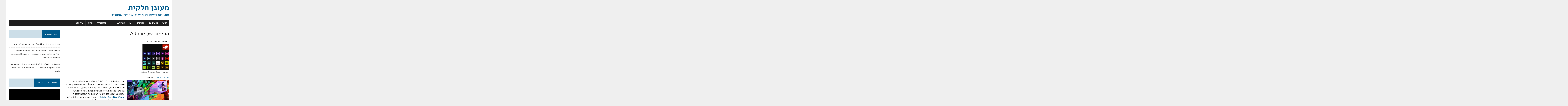

--- FILE ---
content_type: text/html
request_url: https://ziniman.com/2013/05/adobe-creative-cloud/
body_size: 11481
content:
<!DOCTYPE html>
<html class="no-js" dir="rtl" lang="he-IL"><head><base href="/"><style>img.lazy{min-height:1px}</style><link rel="preload" href="https://ziniman.com/wp-content/plugins/w3-total-cache/pub/js/lazyload.min.js" as="script"><meta charset="UTF-8"><meta name="viewport" content="width=device-width, initial-scale=1.0"><meta name="robots" content="index, follow, max-image-preview:large, max-snippet:-1, max-video-preview:-1"><style>img:is([sizes="auto" i], [sizes^="auto," i]) { contain-intrinsic-size: 3000px 1500px }</style><title>ההימור של Adobe | מחשבות ודעות על מחשוב ענן ומה שמסביב</title><meta name="description" content="אם מישהו היה צריך עוד הוכחה לסערה שמתחוללת בשנים האחרונות בכל תחומי המחשוב, Adobe, החברה שבמשך שנים מכרה (ולא בזול) תוכנה בתוך קופסאות קרטון, לתחומי העיצוב השונים, מכריזה הלילה שהיא לא תפתח גרסה חדשה של Creative Suite וכל משאבי הפיתוח של החברה יופנו ל - Adobe Creative Cloud, פתרון במודל Subscription בדומה לפתרונות Software as a Service, אותו השיקה החברה לפני כשנה."><meta property="og:locale" content="he_IL"><meta property="og:type" content="article"><meta property="og:title" content="ההימור של Adobe | מחשבות ודעות על מחשוב ענן ומה שמסביב"><meta property="og:description" content="אם מישהו היה צריך עוד הוכחה לסערה שמתחוללת בשנים האחרונות בכל תחומי המחשוב, Adobe, החברה שבמשך שנים מכרה (ולא בזול) תוכנה בתוך קופסאות קרטון, לתחומי העיצוב השונים, מכריזה הלילה שהיא לא תפתח גרסה חדשה של Creative Suite וכל משאבי הפיתוח של החברה יופנו ל - Adobe Creative Cloud, פתרון במודל Subscription בדומה לפתרונות Software as a Service, אותו השיקה החברה לפני כשנה."><meta property="og:url" content="https://ziniman.com/2013/05/adobe-creative-cloud/"><meta property="og:site_name" content="מעונן חלקית"><meta property="article:publisher" content="https://www.facebook.com/CloudBlog/"><meta property="article:author" content="https://www.facebook.com/CloudBlog/"><meta property="article:published_time" content="2013-05-07T06:58:26+00:00"><meta property="article:modified_time" content="2015-01-05T14:56:03+00:00"><meta property="og:image" content="https://ziniman.com/wp-content/uploads/2013/05/Screen-Shot-2013-05-07-at-9.28.45-AM.png"><meta property="og:image:width" content="191"><meta property="og:image:height" content="187"><meta property="og:image:type" content="image/png"><meta name="author" content="בועז זינימן"><meta name="twitter:card" content="summary_large_image"><meta name="twitter:creator" content="@ziniman"><meta name="twitter:site" content="@ziniman"><meta name="twitter:label1" content="Written by"><meta name="twitter:data1" content="בועז זינימן"><script type="application/ld+json" class="yoast-schema-graph">{"@context":"https://schema.org","@graph":[{"@type":"Article","@id":"https://ziniman.com/2013/05/adobe-creative-cloud/#article","isPartOf":{"@id":"https://ziniman.com/2013/05/adobe-creative-cloud/"},"author":{"name":"בועז זינימן","@id":"https://ziniman.com/#/schema/person/7aefcf5152e2a4399f08ab8cdf2f4dd1"},"headline":"ההימור של Adobe","datePublished":"2013-05-07T06:58:26+00:00","dateModified":"2015-01-05T14:56:03+00:00","mainEntityOfPage":{"@id":"https://ziniman.com/2013/05/adobe-creative-cloud/"},"wordCount":63,"commentCount":0,"publisher":{"@id":"https://ziniman.com/#/schema/person/7aefcf5152e2a4399f08ab8cdf2f4dd1"},"image":{"@id":"https://ziniman.com/2013/05/adobe-creative-cloud/#primaryimage"},"thumbnailUrl":"https://ziniman.com/wp-content/uploads/2013/05/Screen-Shot-2013-05-07-at-9.28.45-AM.png","keywords":["Adobe","SaaS"],"articleSection":["אינטרנט","מחשוב ענן"],"inLanguage":"he-IL","potentialAction":[{"@type":"CommentAction","name":"Comment","target":["https://ziniman.com/2013/05/adobe-creative-cloud/#respond"]}]},{"@type":"WebPage","@id":"https://ziniman.com/2013/05/adobe-creative-cloud/","url":"https://ziniman.com/2013/05/adobe-creative-cloud/","name":"ההימור של Adobe | מחשבות ודעות על מחשוב ענן ומה שמסביב","isPartOf":{"@id":"https://ziniman.com/#website"},"primaryImageOfPage":{"@id":"https://ziniman.com/2013/05/adobe-creative-cloud/#primaryimage"},"image":{"@id":"https://ziniman.com/2013/05/adobe-creative-cloud/#primaryimage"},"thumbnailUrl":"https://ziniman.com/wp-content/uploads/2013/05/Screen-Shot-2013-05-07-at-9.28.45-AM.png","datePublished":"2013-05-07T06:58:26+00:00","dateModified":"2015-01-05T14:56:03+00:00","description":"אם מישהו היה צריך עוד הוכחה לסערה שמתחוללת בשנים האחרונות בכל תחומי המחשוב, Adobe, החברה שבמשך שנים מכרה (ולא בזול) תוכנה בתוך קופסאות קרטון, לתחומי העיצוב השונים, מכריזה הלילה שהיא לא תפתח גרסה חדשה של Creative Suite וכל משאבי הפיתוח של החברה יופנו ל - Adobe Creative Cloud, פתרון במודל Subscription בדומה לפתרונות Software as a Service, אותו השיקה החברה לפני כשנה.","breadcrumb":{"@id":"https://ziniman.com/2013/05/adobe-creative-cloud/#breadcrumb"},"inLanguage":"he-IL","potentialAction":[{"@type":"ReadAction","target":["https://ziniman.com/2013/05/adobe-creative-cloud/"]}]},{"@type":"ImageObject","inLanguage":"he-IL","@id":"https://ziniman.com/2013/05/adobe-creative-cloud/#primaryimage","url":"https://ziniman.com/wp-content/uploads/2013/05/Screen-Shot-2013-05-07-at-9.28.45-AM.png","contentUrl":"https://ziniman.com/wp-content/uploads/2013/05/Screen-Shot-2013-05-07-at-9.28.45-AM.png","width":"191","height":"187","caption":"הכלים ב - Adobe Creative Cloud"},{"@type":"BreadcrumbList","@id":"https://ziniman.com/2013/05/adobe-creative-cloud/#breadcrumb","itemListElement":[{"@type":"ListItem","position":1,"name":"דף הבית","item":"https://ziniman.com/"},{"@type":"ListItem","position":2,"name":"ההימור של Adobe"}]},{"@type":"WebSite","@id":"https://ziniman.com/#website","url":"https://ziniman.com/","name":"מעונן חלקית","description":"מחשבות ודעות על מחשוב ענן ומה שמסביב","publisher":{"@id":"https://ziniman.com/#/schema/person/7aefcf5152e2a4399f08ab8cdf2f4dd1"},"potentialAction":[{"@type":"SearchAction","target":{"@type":"EntryPoint","urlTemplate":"https://ziniman.com/?s={search_term_string}"},"query-input":{"@type":"PropertyValueSpecification","valueRequired":true,"valueName":"search_term_string"}}],"inLanguage":"he-IL"},{"@type":["Person","Organization"],"@id":"https://ziniman.com/#/schema/person/7aefcf5152e2a4399f08ab8cdf2f4dd1","name":"בועז זינימן","image":{"@type":"ImageObject","inLanguage":"he-IL","@id":"https://ziniman.com/#/schema/person/image/","url":"https://ziniman.com/wp-content/uploads/2020/04/A66I1339-2-scaled-e1585836752222.jpg","contentUrl":"https://ziniman.com/wp-content/uploads/2020/04/A66I1339-2-scaled-e1585836752222.jpg","width":1753,"height":1657,"caption":"בועז זינימן"},"logo":{"@id":"https://ziniman.com/#/schema/person/image/"},"description":"אני הופך את המורכב לפשוט עבור מפתחים. בהתמקדות במחשוב ענן, בינה מלאכותית ו - GenAI, אני עוזר לקהילות מפתחים, משתף סיפורים, ומעודד חדשנות המניעה תוצאות אמיתיות. עם מעל שני עשורים של נסיון בפיתוח, טכנולוגיה וקשרי מפתחים, אני מעורב באופן מעשי ולא מפסיק לחקור טכנולוגיות חדשות המביאות תובנות חדשות לכל הרצאה, סדנה ופעילות. אני מתמחה בבניית תכניות גלובליות, חניכת צוותים והעצמת מפתחים להצליח.","sameAs":["https://ziniman.com","https://www.facebook.com/CloudBlog/","https://www.instagram.com/boaz.work/","https://x.com/ziniman","https://www.youtube.com/channel/UCmW5DrTTN4ZVtl3cR2vm5hQ"],"url":"https://ziniman.com/author/boaz/"}]}</script><link rel="dns-prefetch" href="//fonts.googleapis.com"><script src="//www.googletagmanager.com/gtag/js?id=G-0WVESJXR9Z" data-cfasync="false" data-wpfc-render="false" type="text/javascript" async></script><script data-cfasync="false" data-wpfc-render="false" type="text/javascript">
				var mi_version = '9.6.1';
				var mi_track_user = true;
				var mi_no_track_reason = '';
								var MonsterInsightsDefaultLocations = {"page_location":"https:\/\/ziniman.com\/2013\/05\/adobe-creative-cloud\/"};
								if ( typeof MonsterInsightsPrivacyGuardFilter === 'function' ) {
					var MonsterInsightsLocations = (typeof MonsterInsightsExcludeQuery === 'object') ? MonsterInsightsPrivacyGuardFilter( MonsterInsightsExcludeQuery ) : MonsterInsightsPrivacyGuardFilter( MonsterInsightsDefaultLocations );
				} else {
					var MonsterInsightsLocations = (typeof MonsterInsightsExcludeQuery === 'object') ? MonsterInsightsExcludeQuery : MonsterInsightsDefaultLocations;
				}

								var disableStrs = [
										'ga-disable-G-0WVESJXR9Z',
									];

				/* Function to detect opted out users */
				function __gtagTrackerIsOptedOut() {
					for (var index = 0; index < disableStrs.length; index++) {
						if (document.cookie.indexOf(disableStrs[index] + '=true') > -1) {
							return true;
						}
					}

					return false;
				}

				/* Disable tracking if the opt-out cookie exists. */
				if (__gtagTrackerIsOptedOut()) {
					for (var index = 0; index < disableStrs.length; index++) {
						window[disableStrs[index]] = true;
					}
				}

				/* Opt-out function */
				function __gtagTrackerOptout() {
					for (var index = 0; index < disableStrs.length; index++) {
						document.cookie = disableStrs[index] + '=true; expires=Thu, 31 Dec 2099 23:59:59 UTC; path=/';
						window[disableStrs[index]] = true;
					}
				}

				if ('undefined' === typeof gaOptout) {
					function gaOptout() {
						__gtagTrackerOptout();
					}
				}
								window.dataLayer = window.dataLayer || [];

				window.MonsterInsightsDualTracker = {
					helpers: {},
					trackers: {},
				};
				if (mi_track_user) {
					function __gtagDataLayer() {
						dataLayer.push(arguments);
					}

					function __gtagTracker(type, name, parameters) {
						if (!parameters) {
							parameters = {};
						}

						if (parameters.send_to) {
							__gtagDataLayer.apply(null, arguments);
							return;
						}

						if (type === 'event') {
														parameters.send_to = monsterinsights_frontend.v4_id;
							var hookName = name;
							if (typeof parameters['event_category'] !== 'undefined') {
								hookName = parameters['event_category'] + ':' + name;
							}

							if (typeof MonsterInsightsDualTracker.trackers[hookName] !== 'undefined') {
								MonsterInsightsDualTracker.trackers[hookName](parameters);
							} else {
								__gtagDataLayer('event', name, parameters);
							}
							
						} else {
							__gtagDataLayer.apply(null, arguments);
						}
					}

					__gtagTracker('js', new Date());
					__gtagTracker('set', {
						'developer_id.dZGIzZG': true,
											});
					if ( MonsterInsightsLocations.page_location ) {
						__gtagTracker('set', MonsterInsightsLocations);
					}
										__gtagTracker('config', 'G-0WVESJXR9Z', {"forceSSL":"true","link_attribution":"true"} );
															window.gtag = __gtagTracker;										(function () {
						/* https://developers.google.com/analytics/devguides/collection/analyticsjs/ */
						/* ga and __gaTracker compatibility shim. */
						var noopfn = function () {
							return null;
						};
						var newtracker = function () {
							return new Tracker();
						};
						var Tracker = function () {
							return null;
						};
						var p = Tracker.prototype;
						p.get = noopfn;
						p.set = noopfn;
						p.send = function () {
							var args = Array.prototype.slice.call(arguments);
							args.unshift('send');
							__gaTracker.apply(null, args);
						};
						var __gaTracker = function () {
							var len = arguments.length;
							if (len === 0) {
								return;
							}
							var f = arguments[len - 1];
							if (typeof f !== 'object' || f === null || typeof f.hitCallback !== 'function') {
								if ('send' === arguments[0]) {
									var hitConverted, hitObject = false, action;
									if ('event' === arguments[1]) {
										if ('undefined' !== typeof arguments[3]) {
											hitObject = {
												'eventAction': arguments[3],
												'eventCategory': arguments[2],
												'eventLabel': arguments[4],
												'value': arguments[5] ? arguments[5] : 1,
											}
										}
									}
									if ('pageview' === arguments[1]) {
										if ('undefined' !== typeof arguments[2]) {
											hitObject = {
												'eventAction': 'page_view',
												'page_path': arguments[2],
											}
										}
									}
									if (typeof arguments[2] === 'object') {
										hitObject = arguments[2];
									}
									if (typeof arguments[5] === 'object') {
										Object.assign(hitObject, arguments[5]);
									}
									if ('undefined' !== typeof arguments[1].hitType) {
										hitObject = arguments[1];
										if ('pageview' === hitObject.hitType) {
											hitObject.eventAction = 'page_view';
										}
									}
									if (hitObject) {
										action = 'timing' === arguments[1].hitType ? 'timing_complete' : hitObject.eventAction;
										hitConverted = mapArgs(hitObject);
										__gtagTracker('event', action, hitConverted);
									}
								}
								return;
							}

							function mapArgs(args) {
								var arg, hit = {};
								var gaMap = {
									'eventCategory': 'event_category',
									'eventAction': 'event_action',
									'eventLabel': 'event_label',
									'eventValue': 'event_value',
									'nonInteraction': 'non_interaction',
									'timingCategory': 'event_category',
									'timingVar': 'name',
									'timingValue': 'value',
									'timingLabel': 'event_label',
									'page': 'page_path',
									'location': 'page_location',
									'title': 'page_title',
									'referrer' : 'page_referrer',
								};
								for (arg in args) {
																		if (!(!args.hasOwnProperty(arg) || !gaMap.hasOwnProperty(arg))) {
										hit[gaMap[arg]] = args[arg];
									} else {
										hit[arg] = args[arg];
									}
								}
								return hit;
							}

							try {
								f.hitCallback();
							} catch (ex) {
							}
						};
						__gaTracker.create = newtracker;
						__gaTracker.getByName = newtracker;
						__gaTracker.getAll = function () {
							return [];
						};
						__gaTracker.remove = noopfn;
						__gaTracker.loaded = true;
						window['__gaTracker'] = __gaTracker;
					})();
									} else {
										console.log("");
					(function () {
						function __gtagTracker() {
							return null;
						}

						window['__gtagTracker'] = __gtagTracker;
						window['gtag'] = __gtagTracker;
					})();
									}
			</script><link rel="stylesheet" href="https://ziniman.com/wp-content/cache/minify/8efe2.css" media="all"><style id="classic-theme-styles-inline-css" type="text/css">
/*! This file is auto-generated */
.wp-block-button__link{color:#fff;background-color:#32373c;border-radius:9999px;box-shadow:none;text-decoration:none;padding:calc(.667em + 2px) calc(1.333em + 2px);font-size:1.125em}.wp-block-file__button{background:#32373c;color:#fff;text-decoration:none}
</style><style id="global-styles-inline-css" type="text/css">
:root{--wp--preset--aspect-ratio--square: 1;--wp--preset--aspect-ratio--4-3: 4/3;--wp--preset--aspect-ratio--3-4: 3/4;--wp--preset--aspect-ratio--3-2: 3/2;--wp--preset--aspect-ratio--2-3: 2/3;--wp--preset--aspect-ratio--16-9: 16/9;--wp--preset--aspect-ratio--9-16: 9/16;--wp--preset--color--black: #000000;--wp--preset--color--cyan-bluish-gray: #abb8c3;--wp--preset--color--white: #ffffff;--wp--preset--color--pale-pink: #f78da7;--wp--preset--color--vivid-red: #cf2e2e;--wp--preset--color--luminous-vivid-orange: #ff6900;--wp--preset--color--luminous-vivid-amber: #fcb900;--wp--preset--color--light-green-cyan: #7bdcb5;--wp--preset--color--vivid-green-cyan: #00d084;--wp--preset--color--pale-cyan-blue: #8ed1fc;--wp--preset--color--vivid-cyan-blue: #0693e3;--wp--preset--color--vivid-purple: #9b51e0;--wp--preset--gradient--vivid-cyan-blue-to-vivid-purple: linear-gradient(135deg,rgba(6,147,227,1) 0%,rgb(155,81,224) 100%);--wp--preset--gradient--light-green-cyan-to-vivid-green-cyan: linear-gradient(135deg,rgb(122,220,180) 0%,rgb(0,208,130) 100%);--wp--preset--gradient--luminous-vivid-amber-to-luminous-vivid-orange: linear-gradient(135deg,rgba(252,185,0,1) 0%,rgba(255,105,0,1) 100%);--wp--preset--gradient--luminous-vivid-orange-to-vivid-red: linear-gradient(135deg,rgba(255,105,0,1) 0%,rgb(207,46,46) 100%);--wp--preset--gradient--very-light-gray-to-cyan-bluish-gray: linear-gradient(135deg,rgb(238,238,238) 0%,rgb(169,184,195) 100%);--wp--preset--gradient--cool-to-warm-spectrum: linear-gradient(135deg,rgb(74,234,220) 0%,rgb(151,120,209) 20%,rgb(207,42,186) 40%,rgb(238,44,130) 60%,rgb(251,105,98) 80%,rgb(254,248,76) 100%);--wp--preset--gradient--blush-light-purple: linear-gradient(135deg,rgb(255,206,236) 0%,rgb(152,150,240) 100%);--wp--preset--gradient--blush-bordeaux: linear-gradient(135deg,rgb(254,205,165) 0%,rgb(254,45,45) 50%,rgb(107,0,62) 100%);--wp--preset--gradient--luminous-dusk: linear-gradient(135deg,rgb(255,203,112) 0%,rgb(199,81,192) 50%,rgb(65,88,208) 100%);--wp--preset--gradient--pale-ocean: linear-gradient(135deg,rgb(255,245,203) 0%,rgb(182,227,212) 50%,rgb(51,167,181) 100%);--wp--preset--gradient--electric-grass: linear-gradient(135deg,rgb(202,248,128) 0%,rgb(113,206,126) 100%);--wp--preset--gradient--midnight: linear-gradient(135deg,rgb(2,3,129) 0%,rgb(40,116,252) 100%);--wp--preset--font-size--small: 13px;--wp--preset--font-size--medium: 20px;--wp--preset--font-size--large: 36px;--wp--preset--font-size--x-large: 42px;--wp--preset--spacing--20: 0.44rem;--wp--preset--spacing--30: 0.67rem;--wp--preset--spacing--40: 1rem;--wp--preset--spacing--50: 1.5rem;--wp--preset--spacing--60: 2.25rem;--wp--preset--spacing--70: 3.38rem;--wp--preset--spacing--80: 5.06rem;--wp--preset--shadow--natural: 6px 6px 9px rgba(0, 0, 0, 0.2);--wp--preset--shadow--deep: 12px 12px 50px rgba(0, 0, 0, 0.4);--wp--preset--shadow--sharp: 6px 6px 0px rgba(0, 0, 0, 0.2);--wp--preset--shadow--outlined: 6px 6px 0px -3px rgba(255, 255, 255, 1), 6px 6px rgba(0, 0, 0, 1);--wp--preset--shadow--crisp: 6px 6px 0px rgba(0, 0, 0, 1);}:where(.is-layout-flex){gap: 0.5em;}:where(.is-layout-grid){gap: 0.5em;}body .is-layout-flex{display: flex;}.is-layout-flex{flex-wrap: wrap;align-items: center;}.is-layout-flex > :is(*, div){margin: 0;}body .is-layout-grid{display: grid;}.is-layout-grid > :is(*, div){margin: 0;}:where(.wp-block-columns.is-layout-flex){gap: 2em;}:where(.wp-block-columns.is-layout-grid){gap: 2em;}:where(.wp-block-post-template.is-layout-flex){gap: 1.25em;}:where(.wp-block-post-template.is-layout-grid){gap: 1.25em;}.has-black-color{color: var(--wp--preset--color--black) !important;}.has-cyan-bluish-gray-color{color: var(--wp--preset--color--cyan-bluish-gray) !important;}.has-white-color{color: var(--wp--preset--color--white) !important;}.has-pale-pink-color{color: var(--wp--preset--color--pale-pink) !important;}.has-vivid-red-color{color: var(--wp--preset--color--vivid-red) !important;}.has-luminous-vivid-orange-color{color: var(--wp--preset--color--luminous-vivid-orange) !important;}.has-luminous-vivid-amber-color{color: var(--wp--preset--color--luminous-vivid-amber) !important;}.has-light-green-cyan-color{color: var(--wp--preset--color--light-green-cyan) !important;}.has-vivid-green-cyan-color{color: var(--wp--preset--color--vivid-green-cyan) !important;}.has-pale-cyan-blue-color{color: var(--wp--preset--color--pale-cyan-blue) !important;}.has-vivid-cyan-blue-color{color: var(--wp--preset--color--vivid-cyan-blue) !important;}.has-vivid-purple-color{color: var(--wp--preset--color--vivid-purple) !important;}.has-black-background-color{background-color: var(--wp--preset--color--black) !important;}.has-cyan-bluish-gray-background-color{background-color: var(--wp--preset--color--cyan-bluish-gray) !important;}.has-white-background-color{background-color: var(--wp--preset--color--white) !important;}.has-pale-pink-background-color{background-color: var(--wp--preset--color--pale-pink) !important;}.has-vivid-red-background-color{background-color: var(--wp--preset--color--vivid-red) !important;}.has-luminous-vivid-orange-background-color{background-color: var(--wp--preset--color--luminous-vivid-orange) !important;}.has-luminous-vivid-amber-background-color{background-color: var(--wp--preset--color--luminous-vivid-amber) !important;}.has-light-green-cyan-background-color{background-color: var(--wp--preset--color--light-green-cyan) !important;}.has-vivid-green-cyan-background-color{background-color: var(--wp--preset--color--vivid-green-cyan) !important;}.has-pale-cyan-blue-background-color{background-color: var(--wp--preset--color--pale-cyan-blue) !important;}.has-vivid-cyan-blue-background-color{background-color: var(--wp--preset--color--vivid-cyan-blue) !important;}.has-vivid-purple-background-color{background-color: var(--wp--preset--color--vivid-purple) !important;}.has-black-border-color{border-color: var(--wp--preset--color--black) !important;}.has-cyan-bluish-gray-border-color{border-color: var(--wp--preset--color--cyan-bluish-gray) !important;}.has-white-border-color{border-color: var(--wp--preset--color--white) !important;}.has-pale-pink-border-color{border-color: var(--wp--preset--color--pale-pink) !important;}.has-vivid-red-border-color{border-color: var(--wp--preset--color--vivid-red) !important;}.has-luminous-vivid-orange-border-color{border-color: var(--wp--preset--color--luminous-vivid-orange) !important;}.has-luminous-vivid-amber-border-color{border-color: var(--wp--preset--color--luminous-vivid-amber) !important;}.has-light-green-cyan-border-color{border-color: var(--wp--preset--color--light-green-cyan) !important;}.has-vivid-green-cyan-border-color{border-color: var(--wp--preset--color--vivid-green-cyan) !important;}.has-pale-cyan-blue-border-color{border-color: var(--wp--preset--color--pale-cyan-blue) !important;}.has-vivid-cyan-blue-border-color{border-color: var(--wp--preset--color--vivid-cyan-blue) !important;}.has-vivid-purple-border-color{border-color: var(--wp--preset--color--vivid-purple) !important;}.has-vivid-cyan-blue-to-vivid-purple-gradient-background{background: var(--wp--preset--gradient--vivid-cyan-blue-to-vivid-purple) !important;}.has-light-green-cyan-to-vivid-green-cyan-gradient-background{background: var(--wp--preset--gradient--light-green-cyan-to-vivid-green-cyan) !important;}.has-luminous-vivid-amber-to-luminous-vivid-orange-gradient-background{background: var(--wp--preset--gradient--luminous-vivid-amber-to-luminous-vivid-orange) !important;}.has-luminous-vivid-orange-to-vivid-red-gradient-background{background: var(--wp--preset--gradient--luminous-vivid-orange-to-vivid-red) !important;}.has-very-light-gray-to-cyan-bluish-gray-gradient-background{background: var(--wp--preset--gradient--very-light-gray-to-cyan-bluish-gray) !important;}.has-cool-to-warm-spectrum-gradient-background{background: var(--wp--preset--gradient--cool-to-warm-spectrum) !important;}.has-blush-light-purple-gradient-background{background: var(--wp--preset--gradient--blush-light-purple) !important;}.has-blush-bordeaux-gradient-background{background: var(--wp--preset--gradient--blush-bordeaux) !important;}.has-luminous-dusk-gradient-background{background: var(--wp--preset--gradient--luminous-dusk) !important;}.has-pale-ocean-gradient-background{background: var(--wp--preset--gradient--pale-ocean) !important;}.has-electric-grass-gradient-background{background: var(--wp--preset--gradient--electric-grass) !important;}.has-midnight-gradient-background{background: var(--wp--preset--gradient--midnight) !important;}.has-small-font-size{font-size: var(--wp--preset--font-size--small) !important;}.has-medium-font-size{font-size: var(--wp--preset--font-size--medium) !important;}.has-large-font-size{font-size: var(--wp--preset--font-size--large) !important;}.has-x-large-font-size{font-size: var(--wp--preset--font-size--x-large) !important;}
:where(.wp-block-post-template.is-layout-flex){gap: 1.25em;}:where(.wp-block-post-template.is-layout-grid){gap: 1.25em;}
:where(.wp-block-columns.is-layout-flex){gap: 2em;}:where(.wp-block-columns.is-layout-grid){gap: 2em;}
:root :where(.wp-block-pullquote){font-size: 1.5em;line-height: 1.6;}
</style><link rel="stylesheet" href="https://ziniman.com/wp-content/cache/minify/292b1.css" media="all"><link rel="stylesheet" id="mh-google-fonts-css" href="https://fonts.googleapis.com/css?family=Alef:400,700%7COswald:400,700,300%7CPT+Serif:400,400italic,700,700italic" type="text/css" media="all"><link rel="stylesheet" href="https://ziniman.com/wp-content/cache/minify/43ae7.css" media="all"><style id="akismet-widget-style-inline-css" type="text/css">

			.a-stats {
				--akismet-color-mid-green: #357b49;
				--akismet-color-white: #fff;
				--akismet-color-light-grey: #f6f7f7;

				max-width: 350px;
				width: auto;
			}

			.a-stats * {
				all: unset;
				box-sizing: border-box;
			}

			.a-stats strong {
				font-weight: 600;
			}

			.a-stats a.a-stats__link,
			.a-stats a.a-stats__link:visited,
			.a-stats a.a-stats__link:active {
				background: var(--akismet-color-mid-green);
				border: none;
				box-shadow: none;
				border-radius: 8px;
				color: var(--akismet-color-white);
				cursor: pointer;
				display: block;
				font-family: -apple-system, BlinkMacSystemFont, 'Segoe UI', 'Roboto', 'Oxygen-Sans', 'Ubuntu', 'Cantarell', 'Helvetica Neue', sans-serif;
				font-weight: 500;
				padding: 12px;
				text-align: center;
				text-decoration: none;
				transition: all 0.2s ease;
			}

			/* Extra specificity to deal with TwentyTwentyOne focus style */
			.widget .a-stats a.a-stats__link:focus {
				background: var(--akismet-color-mid-green);
				color: var(--akismet-color-white);
				text-decoration: none;
			}

			.a-stats a.a-stats__link:hover {
				filter: brightness(110%);
				box-shadow: 0 4px 12px rgba(0, 0, 0, 0.06), 0 0 2px rgba(0, 0, 0, 0.16);
			}

			.a-stats .count {
				color: var(--akismet-color-white);
				display: block;
				font-size: 1.5em;
				line-height: 1.4;
				padding: 0 13px;
				white-space: nowrap;
			}
		
</style><link rel="stylesheet" href="https://ziniman.com/wp-content/cache/minify/6d7cb.css" media="all"><script type="text/javascript" src="https://ziniman.com/wp-content/plugins/google-analytics-for-wordpress/assets/js/frontend-gtag.min.js" id="monsterinsights-frontend-script-js" async="async" data-wp-strategy="async"></script><script data-cfasync="false" data-wpfc-render="false" type="text/javascript" id="monsterinsights-frontend-script-js-extra">/* <![CDATA[ */
var monsterinsights_frontend = {"js_events_tracking":"true","download_extensions":"doc,pdf,ppt,zip,xls,docx,pptx,xlsx","inbound_paths":"[]","home_url":"https:\/\/PLACEHOLDER.wpsho","hash_tracking":"false","v4_id":"G-0WVESJXR9Z"};/* ]]> */
</script><script type="text/javascript" id="wp-sls-forms-js-js-extra">
/* <![CDATA[ */
var wp = {"is_user_logged_in":"","admin_email":"boaz@ziniman.com","blogname":"\u05de\u05e2\u05d5\u05e0\u05df \u05d7\u05dc\u05e7\u05d9\u05ea","wp_sls_forms_endpoint":"https:\/\/9wodjhi5wb.execute-api.eu-west-1.amazonaws.com\/Prod\/submit","wp_sls_forms_redirect":"\/thank-you\/"};
/* ]]> */
</script><script type="text/javascript" src="https://ziniman.com/wp-content/plugins/wp-serverless-forms/assets/js/main.js" id="wp-sls-forms-js-js"></script><script type="text/javascript" src="https://ziniman.com/wp-includes/js/jquery/jquery.min.js" id="jquery-core-js"></script><script type="text/javascript" src="https://ziniman.com/wp-includes/js/jquery/jquery-migrate.min.js" id="jquery-migrate-js"></script><script type="text/javascript" src="https://ziniman.com/wp-content/themes/mh-newsdesk-lite/js/scripts.js" id="mh-scripts-js"></script><script id="mcjs">!function(c,h,i,m,p){m=c.createElement(h),p=c.getElementsByTagName(h)[0],m.async=1,m.src=i,p.parentNode.insertBefore(m,p)}(document,"script","https://chimpstatic.com/mcjs-connected/js/users/e176e7cddfbd732d8497cafa9/cfae37199af07d5685f498b12.js");</script><script id="mcjs">!function(c,h,i,m,p){m=c.createElement(h),p=c.getElementsByTagName(h)[0],m.async=1,m.src=i,p.parentNode.insertBefore(m,p)}(document,"script","https://chimpstatic.com/mcjs-connected/js/users/e176e7cddfbd732d8497cafa9/dd4c55991b50846089593ac76.js");</script></head><body class="rtl wp-singular post-template-default single single-post postid-1949 single-format-standard wp-theme-mh-newsdesk-lite mh-left-sb fts-remove-powered-by">
<div id="mh-wrapper">
<header class="mh-header"><div class="header-wrap clearfix">
		<a href="https://ziniman.com/" title="מעונן חלקית" rel="home">
<div class="logo-wrap" role="banner">
<style type="text/css" id="mh-header-css">.logo-title, .logo-tagline { color: #005a8c; }</style><div class="logo">
<h1 class="logo-title">מעונן חלקית</h1>
<h2 class="logo-tagline">מחשבות ודעות על מחשוב ענן ומה שמסביב</h2>
</div>
</div>
</a>
	</div>
	<div class="header-menu clearfix">
		<nav class="main-nav clearfix"><div class="menu-%d7%a8%d7%90%d7%a9%d7%99-container"><ul id="menu-%d7%a8%d7%90%d7%a9%d7%99" class="menu"><li id="menu-item-4104" class="menu-item menu-item-type-custom menu-item-object-custom menu-item-4104"><a href="/">ראשי</a></li>
<li id="menu-item-4110" class="menu-item menu-item-type-taxonomy menu-item-object-category current-post-ancestor current-menu-parent current-post-parent menu-item-4110"><a href="https://ziniman.com/category/cloud-computing/">מחשוב ענן</a></li>
<li id="menu-item-4111" class="menu-item menu-item-type-taxonomy menu-item-object-category menu-item-4111"><a href="https://ziniman.com/category/cloud-computing/guides/">מדריכים</a></li>
<li id="menu-item-5061" class="menu-item menu-item-type-taxonomy menu-item-object-category menu-item-5061"><a href="https://ziniman.com/category/iot/">IoT</a></li>
<li id="menu-item-4108" class="menu-item menu-item-type-taxonomy menu-item-object-category current-post-ancestor current-menu-parent current-post-parent menu-item-4108"><a href="https://ziniman.com/category/internet/">אינטרנט</a></li>
<li id="menu-item-4107" class="menu-item menu-item-type-taxonomy menu-item-object-category menu-item-4107"><a href="https://ziniman.com/category/it/">IT</a></li>
<li id="menu-item-4109" class="menu-item menu-item-type-taxonomy menu-item-object-category menu-item-4109"><a href="https://ziniman.com/category/blogging/">בלוגספירה</a></li>
<li id="menu-item-4105" class="menu-item menu-item-type-post_type menu-item-object-page menu-item-privacy-policy menu-item-4105"><a rel="privacy-policy" href="https://ziniman.com/about/">אודות</a></li>
<li id="menu-item-4877" class="menu-item menu-item-type-post_type menu-item-object-page menu-item-4877"><a href="https://ziniman.com/contact/">צור קשר</a></li>
</ul></div>		</nav></div>
</header><div class="mh-section mh-group">
	<div id="main-content" class="mh-content"><article id="post-1949" class="post-1949 post type-post status-publish format-standard has-post-thumbnail hentry category-internet category-cloud-computing tag-adobe tag-saas"><header class="entry-header clearfix"><h1 class="entry-title">ההימור של Adobe</h1>
		<div class="entry-tags clearfix"><span>נושאים:</span><a href="https://ziniman.com/tag/adobe/" rel="tag">Adobe</a><a href="https://ziniman.com/tag/saas/" rel="tag">SaaS</a></div>	</header><div class="entry-thumbnail">
<img width="191" height="187" src="data:image/svg+xml,%3Csvg%20xmlns='http://www.w3.org/2000/svg'%20viewBox='0%200%20191%20187'%3E%3C/svg%3E" data-src="https://ziniman.com/wp-content/uploads/2013/05/Screen-Shot-2013-05-07-at-9.28.45-AM.png" class="attachment-content-single size-content-single wp-post-image lazy" alt="The Adobe Creative Clous toolset" decoding="async"><span class="wp-caption-text">הכלים ב - Adobe Creative Cloud</span>
</div>
	<p class="entry-meta">
<span class="entry-meta-author vcard author">מאת: <a class="fn" href="https://ziniman.com/author/boaz/">בועז זינימן</a></span>
<span class="entry-meta-date updated">7 במאי 2013</span>
</p>
	<div class="entry-content clearfix">
		<p><img fetchpriority="high" decoding="async" class="alignleft size-medium wp-image-1953 lazy" title="Adobe Creative Cloud" src="data:image/svg+xml,%3Csvg%20xmlns='http://www.w3.org/2000/svg'%20viewBox='0%200%20300%20191'%3E%3C/svg%3E" data-src="http://ziniman.com/wp-content/uploads/2013/05/Screen-Shot-2013-05-07-at-9.29.15-AM-300x191.png" alt="Adobe Creative Cloud" width="300" height="191" data-srcset="https://ziniman.com/wp-content/uploads/2013/05/Screen-Shot-2013-05-07-at-9.29.15-AM-300x191.png 300w, https://ziniman.com/wp-content/uploads/2013/05/Screen-Shot-2013-05-07-at-9.29.15-AM.png 448w" data-sizes="(max-width: 300px) 100vw, 300px">אם מישהו היה צריך עוד הוכחה לסערה שמתחוללת בשנים האחרונות בכל תחומי המחשוב, Adobe, החברה שבמשך שנים מכרה (ולא בזול) תוכנה בתוך קופסאות קרטון, לתחומי העיצוב השונים, מכריזה הלילה שהיא לא תפתח גרסה חדשה של Creative Suite וכל משאבי הפיתוח של החברה יופנו ל – <a href="https://creative.adobe.com" target="_blank">Adobe Creative Cloud</a>, פתרון במודל Subscription בדומה לפתרונות Software as a Service, אותו השיקה החברה לפני כשנה.<span id="more-1949"></span></p>
<p>Adobe Creative Cloud מאפשר למשתמש גישה לכל כלי העיצוב של Adobe במודל של תשלום חודשי ומבטיח למשתמש חופש מלא בבחירת הכלים, עדכונים שוטפים של המוצר וגמישות בחבילת השרותים, המאפשרת בחירה של החל ממוצר בודד ועד חבילה מלאה של כל המוצרים. בנוסף למוצרי Adobe, הפלטפורמה מספקת שרותי איחסון בענן, בנפחים שונים, בהתאם לחבילת השרות הנבחרת.</p>
<div id="attachment_1960" style="width: 201px" class="wp-caption alignright"><img decoding="async" aria-describedby="caption-attachment-1960" class="size-full wp-image-1960 lazy" title="The Adobe Creative Clous toolset" src="data:image/svg+xml,%3Csvg%20xmlns='http://www.w3.org/2000/svg'%20viewBox='0%200%20191%20187'%3E%3C/svg%3E" data-src="http://ziniman.com/wp-content/uploads/2013/05/Screen-Shot-2013-05-07-at-9.28.45-AM.png" alt="The Adobe Creative Clous toolset" width="191" height="187"><p id="caption-attachment-1960" class="wp-caption-text">הכלים ב – Adobe Creative Cloud</p></div>
<p>המחיר של Adobe Creative Cloud נע החל מ – $19.99 לחבילה הבסיסית, הכוללת מוצר בודד ו – 20GB אחסון למשתמש לחודש ועד $69.99 לחבילה המלאה לארגונים. קיימת גם חבילה חינמית, המאפשרת התנסות של 30 יום במוצרים השונים ואחסון צנוע (מאד) של 2GB.</p>
<p>אמנם לא מדובר עדיין על שימוש מלא במוצרי Adobe על גבי תשתיות ענן מרוחקות, אבל ב – Adobe מבינים שהעולם משתנה ומודלים של תשלום לפי שימוש וגישה למסמכים מכל מקום חודרים לכל תחומי המחשוב, כאשר תחום התוכנה מובל על ידי מוצרי SaaS שונים כגון SalesForce, שרותי Google Apps או Office 365. עושה רושם ש – Adobe לוקחים בצעד זה סיכון לא קטן ומשנים מקצה לקצה את הדרך בה הם שיווקו ומכרו את המוצרים שלהם לאורך הרבה מאד שנים.</p>
<p>ב – Adobe מודעים לעובדה שלא כל המשתמשים שלהם רוצים או יכולים להשתמש בפלטפורמונות ענן לביצוע העבודות שלהם, ולכן הם מתכננים לספק ללקחות אלו שרותים מיוחדים, עליהם הם יכריזו בהמשך, המאפשרים שימוש ב – Adobe Creative Cloud להפצת המוצרים של Adobe, אך ללא אלמנטים של שיתוף ושמירת תוכן בענן.</p>
<p>ומה יקרה לכל מליוני המשתמשים ששילמו מאות ואלפי דולרים על מוצרי Adobe בעבר? להם Adobe מציעה לעבור לפלטפורמה החדשה בהנחה משמעותית (כ – 50% מהמחיר המלא) לזמן מוגבל. בהתחשב בעובדה שרבים מהמשתמשים המסורתיים של Adobe הם משדרגים סדרתיים ותמיד רודפים אחרי הגרסה החדשה ביותר, זה אפילו עשוי להצליח.</p>
<p>מעניין יהיה לראות האם ההימור של Adobe יהפוך להצלחה. עושה רושם, לפי ההכרזה של החברה, שהיא הולכת להשקיע את מירב המשאבים שלה במהלך זה. במידה והוא לא יצליח, העתיד לא נראה ורוד במיוחד ל – Adobe, שכבר הימרה בעבר על כמה סוסים עם 3 רגליים (ראה ערך המלחמה בין HTML5 ו – Flash) והפסידה בגדול.</p>
	</div>
</article><nav class="post-nav-wrap" role="navigation"><ul class="post-nav clearfix"><li class="post-nav-prev">
<a href="https://ziniman.com/2012/12/aws-reinvent-day2/" rel="prev"><i class="fa fa-chevron-left"></i>Previous post</a></li>
<li class="post-nav-next">
<a href="https://ziniman.com/2013/10/obama-for-america-201/" rel="next">Next post<i class="fa fa-chevron-right"></i></a></li>
</ul></nav><h4 class="widget-title"><span>אודות הכותב</span></h4>
	<section class="author-box clearfix"><div class="author-box-avatar"><a href="https://ziniman.com/author/boaz/"><img alt="" src="data:image/svg+xml,%3Csvg%20xmlns='http://www.w3.org/2000/svg'%20viewBox='0%200%20100%20100'%3E%3C/svg%3E" data-src="https://secure.gravatar.com/avatar/20654a9f072cb5a862aa8d86fffeee8809e3be56e3f727525e4edd67afb8c578?s=100&d=mm&r=pg" data-srcset="https://secure.gravatar.com/avatar/20654a9f072cb5a862aa8d86fffeee8809e3be56e3f727525e4edd67afb8c578?s=200&d=mm&r=pg 2x" class="avatar avatar-100 photo lazy" height="100" width="100" decoding="async"></a></div>
		<h5 class="author-box-name"><a href="https://ziniman.com/author/boaz/">בועז זינימן</a></h5>
		<div class="author-box-desc">אני הופך את המורכב לפשוט עבור מפתחים. בהתמקדות במחשוב ענן, בינה מלאכותית ו - GenAI, אני עוזר לקהילות מפתחים, משתף סיפורים, ומעודד חדשנות המניעה תוצאות אמיתיות. עם מעל שני עשורים של נסיון בפיתוח, טכנולוגיה וקשרי מפתחים, אני מעורב באופן מעשי ולא מפסיק לחקור טכנולוגיות חדשות המביאות תובנות חדשות לכל הרצאה, סדנה ופעילות. אני מתמחה בבניית תכניות גלובליות, חניכת צוותים והעצמת מפתחים להצליח.</div>
	</section><div id="disqus_thread"></div>
	</div>
	<aside class="mh-sidebar"><div id="mh_newsdesk_lite_recent_posts-2" class="sb-widget clearfix widget_mh_newsdesk_lite_recent_posts"><h4 class="widget-title"><span>פוסטים אחרונים</span></h4>		<ul class="mh-rp-widget widget-list"><li class="rp-widget-item"><a href="https://ziniman.com/2025/10/solutions-architect-and-ai/" title="ה – Solutions Architect בעידן הבינה המלאכותית" rel="bookmark">ה – Solutions Architect בעידן הבינה המלאכותית</a></li>				<li class="rp-widget-item"><a href="https://ziniman.com/2025/09/news-2025-09-22/" title="חדשות AWS: עידכונים לפני החג עם כלים לפיתוח אפליקציות AI, מודלים חדשים ב – Amazon Bedrock ושירותי ענן חדשים" rel="bookmark">חדשות AWS: עידכונים לפני החג עם כלים לפיתוח אפליקציות AI, מודלים חדשים ב – Amazon Bedrock ושירותי ענן חדשים</a></li>				<li class="rp-widget-item"><a href="https://ziniman.com/2025/09/aws-news-2025-09-15/" title="השבוע ב – AWS: יכולות אבטחה חדשות ב – Amazon Bedrock AgentCore, כלי Refactor ב – AWS CDK ועוד." rel="bookmark">השבוע ב – AWS: יכולות אבטחה חדשות ב – Amazon Bedrock AgentCore, כלי Refactor ב – AWS CDK ועוד.</a></li>		</ul></div><div id="custom_html-4" class="widget_text sb-widget clearfix widget_custom_html"><h4 class="widget-title"><span>ערוץ ה – YouTube שלי</span></h4><div class="textwidget custom-html-widget"><div class="youtube-social-btn-top"><script src="https://apis.google.com/js/platform.js"></script><div class="g-ytsubscribe" data-channelid="UCmW5DrTTN4ZVtl3cR2vm5hQ" data-layout="full" data-count="default"></div></div><div class="et_smooth_scroll_disabled fts_smooth_scroll_disabled"><div id="fts-yt-ikazqxjnav" class=" fts-youtube-thumbs-gallery-master fts-master-youtube-wrap fts-yt-videogroup fts-yt-user- fts-yt-vids-in-row1"><div id="fts-yt-videolist-ikazqxjnav" class="fts-yt-videolist"><div class="fts-yt-large "><div class="fts-yt-first-video"><div class="fts-fluid-videoWrapper"><iframe src="https://www.youtube.com/embed/dWR6naqazjc?wmode=transparent&HD=0&rel=0&showinfo=0&controls=1&autoplay=0" frameborder="0" allowfullscreen></iframe></div></div></div><div data-ftsi-columns="1" data-ftsi-columns-tablet="1" data-ftsi-columns-mobile="1" data-ftsi-force-columns='no" ' data-ftsi-margin="1px" class="feed_dynamic_classikazqxjnav fts-youtube-popup-gallery fts-youtube-inline-block-centered  fts-youtube-no-thumbs-gallery" style="background:#ffffff!important"><div class="slicker-youtube-placeholder-ikazqxjnav slicker-youtube-placeholder fts-youtube-okU30SS6J4M lazy" data-id="fts-youtube-id-feed_dynamic_classikazqxjnav" style="" data-bg="url(https://i.ytimg.com/vi/okU30SS6J4M/maxresdefault.jpg)"><a href="https://www.youtube.com/watch?v=okU30SS6J4M" rel="https://www.youtube.com/embed/okU30SS6J4M?wmode=transparent&HD=0&rel=0&showinfo=0&controls=1&autoplay=1&wmode=opaque" target='"_blank"' class="fts-yt-open"></a></div><div class="slicker-youtube-placeholder-ikazqxjnav slicker-youtube-placeholder fts-youtube-IB3OZ63puiw lazy" data-id="fts-youtube-id-feed_dynamic_classikazqxjnav" style="" data-bg="url(https://i.ytimg.com/vi/IB3OZ63puiw/maxresdefault.jpg)"><a href="https://www.youtube.com/watch?v=IB3OZ63puiw" rel="https://www.youtube.com/embed/IB3OZ63puiw?wmode=transparent&HD=0&rel=0&showinfo=0&controls=1&autoplay=1&wmode=opaque" target='"_blank"' class="fts-yt-open"></a></div><div class="slicker-youtube-placeholder-ikazqxjnav slicker-youtube-placeholder fts-youtube-3DkGoygyCsA lazy" data-id="fts-youtube-id-feed_dynamic_classikazqxjnav" style="" data-bg="url(https://i.ytimg.com/vi/3DkGoygyCsA/maxresdefault.jpg)"><a href="https://www.youtube.com/watch?v=3DkGoygyCsA" rel="https://www.youtube.com/embed/3DkGoygyCsA?wmode=transparent&HD=0&rel=0&showinfo=0&controls=1&autoplay=1&wmode=opaque" target='"_blank"' class="fts-yt-open"></a></div><div class="slicker-youtube-placeholder-ikazqxjnav slicker-youtube-placeholder fts-youtube-UoA7bO7L_lA lazy" data-id="fts-youtube-id-feed_dynamic_classikazqxjnav" style="" data-bg="url(https://i.ytimg.com/vi/UoA7bO7L_lA/maxresdefault.jpg)"><a href="https://www.youtube.com/watch?v=UoA7bO7L_lA" rel="https://www.youtube.com/embed/UoA7bO7L_lA?wmode=transparent&HD=0&rel=0&showinfo=0&controls=1&autoplay=1&wmode=opaque" target='"_blank"' class="fts-yt-open"></a></div><div class="slicker-youtube-placeholder-ikazqxjnav slicker-youtube-placeholder fts-youtube-KmlZAh6G8n0 lazy" data-id="fts-youtube-id-feed_dynamic_classikazqxjnav" style="" data-bg="url(https://i.ytimg.com/vi/KmlZAh6G8n0/maxresdefault.jpg)"><a href="https://www.youtube.com/watch?v=KmlZAh6G8n0" rel="https://www.youtube.com/embed/KmlZAh6G8n0?wmode=transparent&HD=0&rel=0&showinfo=0&controls=1&autoplay=1&wmode=opaque" target='"_blank"' class="fts-yt-open"></a></div><div class="slicker-youtube-placeholder-ikazqxjnav slicker-youtube-placeholder fts-youtube-1VWGg04w2I4 lazy" data-id="fts-youtube-id-feed_dynamic_classikazqxjnav" style="" data-bg="url(https://i.ytimg.com/vi/1VWGg04w2I4/hqdefault.jpg)"><a href="https://www.youtube.com/watch?v=1VWGg04w2I4" rel="https://www.youtube.com/embed/1VWGg04w2I4?wmode=transparent&HD=0&rel=0&showinfo=0&controls=1&autoplay=1&wmode=opaque" target='"_blank"' class="fts-yt-open"></a></div><div id="output_ikazqxjnav" class="fts-fb-load-more-output"></div></div></div></div></div><div class="fts-clear"></div>            <script>
                // This needs to load here below the feed to load properly for
                // Elementor page preview, and also some types of tabs that use js to load.
                jQuery(document).ready(function() {
                    slickremixImageResizingYouTube();
                });
            </script></div></div></aside></div>
</div>
<footer class="mh-footer"><div class="wrapper-inner">
		<p class="copy">כל הזכויות שמורות © 2025 - מעונן חלקית - מחשבות ודעות על מחשוב ענן ומה שמסביב</p>
		<p class="copyright"><a href="/accessibility/">הצהרת הנגישות</a> | Copyright 2025 | MH Newsdesk lite by <a href="http://www.mhthemes.com/" rel="nofollow">MH Themes</a></p>
	</div>
</footer><script type="speculationrules">
{"prefetch":[{"source":"document","where":{"and":[{"href_matches":"\/*"},{"not":{"href_matches":["\/wp-*.php","\/wp-admin\/*","\/wp-content\/uploads\/*","\/wp-content\/*","\/wp-content\/plugins\/*","\/wp-content\/themes\/mh-newsdesk-lite\/*","\/*\\?(.+)"]}},{"not":{"selector_matches":"a[rel~=\"nofollow\"]"}},{"not":{"selector_matches":".no-prefetch, .no-prefetch a"}}]},"eagerness":"conservative"}]}
</script><link rel="stylesheet" href="https://ziniman.com/wp-content/cache/minify/5d427.css" media="all"><script type="text/javascript" id="disqus_count-js-extra">
/* <![CDATA[ */
var countVars = {"disqusShortname":"ziniman-com"};
/* ]]> */
</script><script type="text/javascript" src="https://ziniman.com/wp-content/plugins/disqus-comment-system/public/js/comment_count.js" id="disqus_count-js"></script><script type="text/javascript" id="disqus_embed-js-extra">
/* <![CDATA[ */
var embedVars = {"disqusConfig":{"integration":"wordpress 3.1.3 6.8.2"},"disqusIdentifier":"1949 http:\/\/ziniman.com\/?p=1949","disqusShortname":"ziniman-com","disqusTitle":"\u05d4\u05d4\u05d9\u05de\u05d5\u05e8 \u05e9\u05dc Adobe","disqusUrl":"https:\/\/ziniman.com\/2013\/05\/adobe-creative-cloud\/","postId":"1949"};
/* ]]> */
</script><script type="text/javascript" src="https://ziniman.com/wp-content/plugins/disqus-comment-system/public/js/comment_embed.js" id="disqus_embed-js"></script><script type="text/javascript" src="https://ziniman.com/wp-content/plugins/enlighter/cache/enlighterjs.min.js" id="enlighterjs-js"></script><script type="text/javascript" id="enlighterjs-js-after">
/* <![CDATA[ */
!function(e,n){if("undefined"!=typeof EnlighterJS){var o={"selectors":{"block":"pre.EnlighterJSRAW","inline":"code.EnlighterJSRAW"},"options":{"indent":4,"ampersandCleanup":true,"linehover":true,"rawcodeDbclick":false,"textOverflow":"break","linenumbers":true,"theme":"beyond","language":"generic","retainCssClasses":false,"collapse":false,"toolbarOuter":"","toolbarTop":"{BTN_RAW}{BTN_COPY}{BTN_WINDOW}{BTN_WEBSITE}","toolbarBottom":""}};(e.EnlighterJSINIT=function(){EnlighterJS.init(o.selectors.block,o.selectors.inline,o.options)})()}else{(n&&(n.error||n.log)||function(){})("Error: EnlighterJS resources not loaded yet!")}}(window,console);
/* ]]> */
</script><script type="text/javascript" src="https://ziniman.com/wp-content/plugins/feed-them-social/includes/feeds/js/fts-global.min.js" id="fts-global-js-js"></script><script>window.w3tc_lazyload=1,window.lazyLoadOptions={elements_selector:".lazy",callback_loaded:function(t){var e;try{e=new CustomEvent("w3tc_lazyload_loaded",{detail:{e:t}})}catch(a){(e=document.createEvent("CustomEvent")).initCustomEvent("w3tc_lazyload_loaded",!1,!1,{e:t})}window.dispatchEvent(e)}}</script><script async src="https://ziniman.com/wp-content/plugins/w3-total-cache/pub/js/lazyload.min.js"></script></body></html>


--- FILE ---
content_type: text/html; charset=utf-8
request_url: https://accounts.google.com/o/oauth2/postmessageRelay?parent=https%3A%2F%2Fziniman.com&jsh=m%3B%2F_%2Fscs%2Fabc-static%2F_%2Fjs%2Fk%3Dgapi.lb.en.2kN9-TZiXrM.O%2Fd%3D1%2Frs%3DAHpOoo_B4hu0FeWRuWHfxnZ3V0WubwN7Qw%2Fm%3D__features__
body_size: 160
content:
<!DOCTYPE html><html><head><title></title><meta http-equiv="content-type" content="text/html; charset=utf-8"><meta http-equiv="X-UA-Compatible" content="IE=edge"><meta name="viewport" content="width=device-width, initial-scale=1, minimum-scale=1, maximum-scale=1, user-scalable=0"><script src='https://ssl.gstatic.com/accounts/o/2580342461-postmessagerelay.js' nonce="Bu2P7cpe6bTZUiu3ERypyA"></script></head><body><script type="text/javascript" src="https://apis.google.com/js/rpc:shindig_random.js?onload=init" nonce="Bu2P7cpe6bTZUiu3ERypyA"></script></body></html>

--- FILE ---
content_type: text/css
request_url: https://ziniman.com/wp-content/cache/minify/292b1.css
body_size: 811
content:
.wpcf7 .screen-reader-response {position: absolute;overflow: hidden;clip: rect(1px,1px,1px,1px);clip-path: inset(50%);height: 1px;width: 1px;margin: -1px;padding: 0;border: 0;word-wrap: normal !important;}
.wpcf7 form .wpcf7-response-output {margin: 2em .5em 1em;padding: .2em 1em;border: 2px solid #00a0d2;}
.wpcf7 form.init .wpcf7-response-output, .wpcf7 form.resetting .wpcf7-response-output, .wpcf7 form.submitting .wpcf7-response-output {display: none;}
.wpcf7 form.sent .wpcf7-response-output {border-color: #46b450;}
.wpcf7 form.failed .wpcf7-response-output, .wpcf7 form.aborted .wpcf7-response-output {border-color: #dc3232;}
.wpcf7 form.spam .wpcf7-response-output {border-color: #f56e28;}
.wpcf7 form.invalid .wpcf7-response-output, .wpcf7 form.unaccepted .wpcf7-response-output, .wpcf7 form.payment-required .wpcf7-response-output {border-color: #ffb900;}
.wpcf7-form-control-wrap {position: relative;}
.wpcf7-not-valid-tip {color: #dc3232;font-size: 1em;font-weight: normal;display: block;}
.use-floating-validation-tip .wpcf7-not-valid-tip {position: relative;top: -2ex;left: 1em;z-index: 100;border: 1px solid #dc3232;background: #fff;padding: .2em .8em;width: 24em;}
.wpcf7-list-item {display: inline-block;margin: 0 0 0 1em;}
.wpcf7-list-item-label::before, .wpcf7-list-item-label::after {content: " ";}
.wpcf7-spinner {visibility: hidden;display: inline-block;background-color: #23282d;opacity: .75;width: 24px;height: 24px;border: none;border-radius: 100%;padding: 0;margin: 0 24px;position: relative;}
form.submitting .wpcf7-spinner {visibility: visible;}
.wpcf7-spinner::before {content: "";position: absolute;background-color: #fbfbfc;top: 4px;left: 4px;width: 6px;height: 6px;border: none;border-radius: 100%;transform-origin: 8px 8px;animation-name: spin;animation-duration: 1000ms;animation-timing-function: linear;animation-iteration-count: infinite;}
@media (prefers-reduced-motion: reduce) {.wpcf7-spinner::before {animation-name: blink;animation-duration: 2000ms;}}
@keyframes spin {from {transform: rotate(0deg);}
	to {transform: rotate(360deg);}}
@keyframes blink {from {opacity: 0;}
	50% {opacity: 1;}
	to {opacity: 0;}}
.wpcf7 input[type="file"] {cursor: pointer;}
.wpcf7 input[type="file"]:disabled {cursor: default;}
.wpcf7 .wpcf7-submit:disabled {cursor: not-allowed;}
.wpcf7 input[type="url"], .wpcf7 input[type="email"], .wpcf7 input[type="tel"] {direction: ltr;}
.wpcf7-reflection>output {display: list-item;list-style: none;}
.wpcf7-not-valid-tip {direction: rtl;}
.use-floating-validation-tip .wpcf7-not-valid-tip {right: 1em;}
.wpcf7-list-item {margin: 0 1em 0 0;}
.mc4wp-form input[name^=_mc4wp_honey] {display: none !important;}
.mc4wp-form-basic {margin: 1em 0;}
.mc4wp-form-basic label, .mc4wp-form-basic
input {box-sizing: border-box;cursor: auto;vertical-align: baseline;width: auto;height: auto;line-height: normal;display: block;}
.mc4wp-form-basic label:after, .mc4wp-form-basic input:after {content: "";clear: both;display: table;}
.mc4wp-form-basic
label {margin-bottom: 6px;font-weight: 700;display: block;}
.mc4wp-form-basic input[type=text], .mc4wp-form-basic input[type=email], .mc4wp-form-basic input[type=tel], .mc4wp-form-basic input[type=url], .mc4wp-form-basic input[type=date], .mc4wp-form-basic textarea, .mc4wp-form-basic
select {width: 100%;max-width: 480px;min-height: 32px;}
.mc4wp-form-basic input[type=number] {min-width: 40px;}
.mc4wp-form-basic input[type=checkbox], .mc4wp-form-basic input[type=radio] {border: 0;width: 13px;height: 13px;margin: 0 6px 0 0;padding: 0;display: inline-block;position: relative;}
.mc4wp-form-basic input[type=checkbox] {-webkit-appearance: checkbox;-moz-appearance: checkbox;appearance: checkbox;}
.mc4wp-form-basic input[type=radio] {-webkit-appearance: radio;-moz-appearance: radio;appearance: radio;}
.mc4wp-form-basic input[type=submit], .mc4wp-form-basic button, .mc4wp-form-basic input[type=button] {cursor: pointer;-webkit-appearance: none;-moz-appearance: none;appearance: none;display: inline-block;}
.mc4wp-form-basic label>span, .mc4wp-form-basic li>label {font-weight: 400;}
.mc4wp-alert {color: #c09853;clear: both;}
.mc4wp-success {color: #468847;}
.mc4wp-notice {color: #3a87ad;}
.mc4wp-error {color: #cd5c5c;}
.rtl .mc4wp-form-basic input[type=checkbox], .rtl .mc4wp-form-basic input[type=radio] {margin: 0 0 0 6px;}

--- FILE ---
content_type: text/css
request_url: https://ziniman.com/wp-content/cache/minify/43ae7.css
body_size: 9733
content:
@font-face {font-family: "FontAwesome";src: url("/wp-content/themes/mh-newsdesk-lite/fonts/fontawesome-webfont.eot?v=4.3.0");src: url("/wp-content/themes/mh-newsdesk-lite/fonts/fontawesome-webfont.eot?#iefix&v=4.3.0") format("embedded-opentype"),url("/wp-content/themes/mh-newsdesk-lite/fonts/fontawesome-webfont.woff2?v=4.3.0") format("woff2"),url("/wp-content/themes/mh-newsdesk-lite/fonts/fontawesome-webfont.woff?v=4.3.0") format("woff"),url("/wp-content/themes/mh-newsdesk-lite/fonts/fontawesome-webfont.ttf?v=4.3.0") format("truetype"),url("/wp-content/themes/mh-newsdesk-lite/fonts/fontawesome-webfont.svg?v=4.3.0#fontawesomeregular") format("svg");font-weight: normal;font-style: normal;}
.fa {display: inline-block;font: normal normal normal 14px/1 FontAwesome;font-size: inherit;text-rendering: auto;-webkit-font-smoothing: antialiased;-moz-osx-font-smoothing: grayscale;transform: translate(0,0);}
.fa-lg {font-size: 1.33333333em;line-height: .75em;vertical-align: -15%;}
.fa-2x {font-size: 2em;}
.fa-3x {font-size: 3em;}
.fa-4x {font-size: 4em;}
.fa-5x {font-size: 5em;}
.fa-fw {width: 1.28571429em;text-align: center;}
.fa-ul {padding-left: 0;margin-left: 2.14285714em;list-style-type: none;}
.fa-ul>li {position: relative;}
.fa-li {position: absolute;left: -2.14285714em;width: 2.14285714em;top: .14285714em;text-align: center;}
.fa-li.fa-lg {left: -1.85714286em;}
.fa-border {padding: .2em .25em .15em;border: solid .08em #eee;border-radius: .1em;}
.pull-right {float: right;}
.pull-left {float: left;}
.fa.pull-left {margin-right: .3em;}
.fa.pull-right {margin-left: .3em;}
.fa-spin {-webkit-animation: fa-spin 2s infinite linear;animation: fa-spin 2s infinite linear;}
.fa-pulse {-webkit-animation: fa-spin 1s infinite steps(8);animation: fa-spin 1s infinite steps(8);}
@-webkit-keyframes fa-spin {0% {-webkit-transform: rotate(0deg);transform: rotate(0deg);}
	100% {-webkit-transform: rotate(359deg);transform: rotate(359deg);}}
@keyframes fa-spin {0% {-webkit-transform: rotate(0deg);transform: rotate(0deg);}
	100% {-webkit-transform: rotate(359deg);transform: rotate(359deg);}}
.fa-rotate-90 {filter: progid:DXImageTransform.Microsoft.BasicImage(rotation=1);-webkit-transform: rotate(90deg);-ms-transform: rotate(90deg);transform: rotate(90deg);}
.fa-rotate-180 {filter: progid:DXImageTransform.Microsoft.BasicImage(rotation=2);-webkit-transform: rotate(180deg);-ms-transform: rotate(180deg);transform: rotate(180deg);}
.fa-rotate-270 {filter: progid:DXImageTransform.Microsoft.BasicImage(rotation=3);-webkit-transform: rotate(270deg);-ms-transform: rotate(270deg);transform: rotate(270deg);}
.fa-flip-horizontal {filter: progid:DXImageTransform.Microsoft.BasicImage(rotation=0,mirror=1);-webkit-transform: scale(-1,1);-ms-transform: scale(-1,1);transform: scale(-1,1);}
.fa-flip-vertical {filter: progid:DXImageTransform.Microsoft.BasicImage(rotation=2,mirror=1);-webkit-transform: scale(1,-1);-ms-transform: scale(1,-1);transform: scale(1,-1);}
:root .fa-rotate-90, :root .fa-rotate-180, :root .fa-rotate-270, :root .fa-flip-horizontal, :root .fa-flip-vertical {filter: none;}
.fa-stack {position: relative;display: inline-block;width: 2em;height: 2em;line-height: 2em;vertical-align: middle;}
.fa-stack-1x, .fa-stack-2x {position: absolute;left: 0;width: 100%;text-align: center;}
.fa-stack-1x {line-height: inherit;}
.fa-stack-2x {font-size: 2em;}
.fa-inverse {color: #fff;}
.fa-glass:before {content: "";}
.fa-music:before {content: "";}
.fa-search:before {content: "";}
.fa-envelope-o:before {content: "";}
.fa-heart:before {content: "";}
.fa-star:before {content: "";}
.fa-star-o:before {content: "";}
.fa-user:before {content: "";}
.fa-film:before {content: "";}
.fa-th-large:before {content: "";}
.fa-th:before {content: "";}
.fa-th-list:before {content: "";}
.fa-check:before {content: "";}
.fa-remove:before, .fa-close:before, .fa-times:before {content: "";}
.fa-search-plus:before {content: "";}
.fa-search-minus:before {content: "";}
.fa-power-off:before {content: "";}
.fa-signal:before {content: "";}
.fa-gear:before, .fa-cog:before {content: "";}
.fa-trash-o:before {content: "";}
.fa-home:before {content: "";}
.fa-file-o:before {content: "";}
.fa-clock-o:before {content: "";}
.fa-road:before {content: "";}
.fa-download:before {content: "";}
.fa-arrow-circle-o-down:before {content: "";}
.fa-arrow-circle-o-up:before {content: "";}
.fa-inbox:before {content: "";}
.fa-play-circle-o:before {content: "";}
.fa-rotate-right:before, .fa-repeat:before {content: "";}
.fa-refresh:before {content: "";}
.fa-list-alt:before {content: "";}
.fa-lock:before {content: "";}
.fa-flag:before {content: "";}
.fa-headphones:before {content: "";}
.fa-volume-off:before {content: "";}
.fa-volume-down:before {content: "";}
.fa-volume-up:before {content: "";}
.fa-qrcode:before {content: "";}
.fa-barcode:before {content: "";}
.fa-tag:before {content: "";}
.fa-tags:before {content: "";}
.fa-book:before {content: "";}
.fa-bookmark:before {content: "";}
.fa-print:before {content: "";}
.fa-camera:before {content: "";}
.fa-font:before {content: "";}
.fa-bold:before {content: "";}
.fa-italic:before {content: "";}
.fa-text-height:before {content: "";}
.fa-text-width:before {content: "";}
.fa-align-left:before {content: "";}
.fa-align-center:before {content: "";}
.fa-align-right:before {content: "";}
.fa-align-justify:before {content: "";}
.fa-list:before {content: "";}
.fa-dedent:before, .fa-outdent:before {content: "";}
.fa-indent:before {content: "";}
.fa-video-camera:before {content: "";}
.fa-photo:before, .fa-image:before, .fa-picture-o:before {content: "";}
.fa-pencil:before {content: "";}
.fa-map-marker:before {content: "";}
.fa-adjust:before {content: "";}
.fa-tint:before {content: "";}
.fa-edit:before, .fa-pencil-square-o:before {content: "";}
.fa-share-square-o:before {content: "";}
.fa-check-square-o:before {content: "";}
.fa-arrows:before {content: "";}
.fa-step-backward:before {content: "";}
.fa-fast-backward:before {content: "";}
.fa-backward:before {content: "";}
.fa-play:before {content: "";}
.fa-pause:before {content: "";}
.fa-stop:before {content: "";}
.fa-forward:before {content: "";}
.fa-fast-forward:before {content: "";}
.fa-step-forward:before {content: "";}
.fa-eject:before {content: "";}
.fa-chevron-left:before {content: "";}
.fa-chevron-right:before {content: "";}
.fa-plus-circle:before {content: "";}
.fa-minus-circle:before {content: "";}
.fa-times-circle:before {content: "";}
.fa-check-circle:before {content: "";}
.fa-question-circle:before {content: "";}
.fa-info-circle:before {content: "";}
.fa-crosshairs:before {content: "";}
.fa-times-circle-o:before {content: "";}
.fa-check-circle-o:before {content: "";}
.fa-ban:before {content: "";}
.fa-arrow-left:before {content: "";}
.fa-arrow-right:before {content: "";}
.fa-arrow-up:before {content: "";}
.fa-arrow-down:before {content: "";}
.fa-mail-forward:before, .fa-share:before {content: "";}
.fa-expand:before {content: "";}
.fa-compress:before {content: "";}
.fa-plus:before {content: "";}
.fa-minus:before {content: "";}
.fa-asterisk:before {content: "";}
.fa-exclamation-circle:before {content: "";}
.fa-gift:before {content: "";}
.fa-leaf:before {content: "";}
.fa-fire:before {content: "";}
.fa-eye:before {content: "";}
.fa-eye-slash:before {content: "";}
.fa-warning:before, .fa-exclamation-triangle:before {content: "";}
.fa-plane:before {content: "";}
.fa-calendar:before {content: "";}
.fa-random:before {content: "";}
.fa-comment:before {content: "";}
.fa-magnet:before {content: "";}
.fa-chevron-up:before {content: "";}
.fa-chevron-down:before {content: "";}
.fa-retweet:before {content: "";}
.fa-shopping-cart:before {content: "";}
.fa-folder:before {content: "";}
.fa-folder-open:before {content: "";}
.fa-arrows-v:before {content: "";}
.fa-arrows-h:before {content: "";}
.fa-bar-chart-o:before, .fa-bar-chart:before {content: "";}
.fa-twitter-square:before {content: "";}
.fa-facebook-square:before {content: "";}
.fa-camera-retro:before {content: "";}
.fa-key:before {content: "";}
.fa-gears:before, .fa-cogs:before {content: "";}
.fa-comments:before {content: "";}
.fa-thumbs-o-up:before {content: "";}
.fa-thumbs-o-down:before {content: "";}
.fa-star-half:before {content: "";}
.fa-heart-o:before {content: "";}
.fa-sign-out:before {content: "";}
.fa-linkedin-square:before {content: "";}
.fa-thumb-tack:before {content: "";}
.fa-external-link:before {content: "";}
.fa-sign-in:before {content: "";}
.fa-trophy:before {content: "";}
.fa-github-square:before {content: "";}
.fa-upload:before {content: "";}
.fa-lemon-o:before {content: "";}
.fa-phone:before {content: "";}
.fa-square-o:before {content: "";}
.fa-bookmark-o:before {content: "";}
.fa-phone-square:before {content: "";}
.fa-twitter:before {content: "";}
.fa-facebook-f:before, .fa-facebook:before {content: "";}
.fa-github:before {content: "";}
.fa-unlock:before {content: "";}
.fa-credit-card:before {content: "";}
.fa-rss:before {content: "";}
.fa-hdd-o:before {content: "";}
.fa-bullhorn:before {content: "";}
.fa-bell:before {content: "";}
.fa-certificate:before {content: "";}
.fa-hand-o-right:before {content: "";}
.fa-hand-o-left:before {content: "";}
.fa-hand-o-up:before {content: "";}
.fa-hand-o-down:before {content: "";}
.fa-arrow-circle-left:before {content: "";}
.fa-arrow-circle-right:before {content: "";}
.fa-arrow-circle-up:before {content: "";}
.fa-arrow-circle-down:before {content: "";}
.fa-globe:before {content: "";}
.fa-wrench:before {content: "";}
.fa-tasks:before {content: "";}
.fa-filter:before {content: "";}
.fa-briefcase:before {content: "";}
.fa-arrows-alt:before {content: "";}
.fa-group:before, .fa-users:before {content: "";}
.fa-chain:before, .fa-link:before {content: "";}
.fa-cloud:before {content: "";}
.fa-flask:before {content: "";}
.fa-cut:before, .fa-scissors:before {content: "";}
.fa-copy:before, .fa-files-o:before {content: "";}
.fa-paperclip:before {content: "";}
.fa-save:before, .fa-floppy-o:before {content: "";}
.fa-square:before {content: "";}
.fa-navicon:before, .fa-reorder:before, .fa-bars:before {content: "";}
.fa-list-ul:before {content: "";}
.fa-list-ol:before {content: "";}
.fa-strikethrough:before {content: "";}
.fa-underline:before {content: "";}
.fa-table:before {content: "";}
.fa-magic:before {content: "";}
.fa-truck:before {content: "";}
.fa-pinterest:before {content: "";}
.fa-pinterest-square:before {content: "";}
.fa-google-plus-square:before {content: "";}
.fa-google-plus:before {content: "";}
.fa-money:before {content: "";}
.fa-caret-down:before {content: "";}
.fa-caret-up:before {content: "";}
.fa-caret-left:before {content: "";}
.fa-caret-right:before {content: "";}
.fa-columns:before {content: "";}
.fa-unsorted:before, .fa-sort:before {content: "";}
.fa-sort-down:before, .fa-sort-desc:before {content: "";}
.fa-sort-up:before, .fa-sort-asc:before {content: "";}
.fa-envelope:before {content: "";}
.fa-linkedin:before {content: "";}
.fa-rotate-left:before, .fa-undo:before {content: "";}
.fa-legal:before, .fa-gavel:before {content: "";}
.fa-dashboard:before, .fa-tachometer:before {content: "";}
.fa-comment-o:before {content: "";}
.fa-comments-o:before {content: "";}
.fa-flash:before, .fa-bolt:before {content: "";}
.fa-sitemap:before {content: "";}
.fa-umbrella:before {content: "";}
.fa-paste:before, .fa-clipboard:before {content: "";}
.fa-lightbulb-o:before {content: "";}
.fa-exchange:before {content: "";}
.fa-cloud-download:before {content: "";}
.fa-cloud-upload:before {content: "";}
.fa-user-md:before {content: "";}
.fa-stethoscope:before {content: "";}
.fa-suitcase:before {content: "";}
.fa-bell-o:before {content: "";}
.fa-coffee:before {content: "";}
.fa-cutlery:before {content: "";}
.fa-file-text-o:before {content: "";}
.fa-building-o:before {content: "";}
.fa-hospital-o:before {content: "";}
.fa-ambulance:before {content: "";}
.fa-medkit:before {content: "";}
.fa-fighter-jet:before {content: "";}
.fa-beer:before {content: "";}
.fa-h-square:before {content: "";}
.fa-plus-square:before {content: "";}
.fa-angle-double-left:before {content: "";}
.fa-angle-double-right:before {content: "";}
.fa-angle-double-up:before {content: "";}
.fa-angle-double-down:before {content: "";}
.fa-angle-left:before {content: "";}
.fa-angle-right:before {content: "";}
.fa-angle-up:before {content: "";}
.fa-angle-down:before {content: "";}
.fa-desktop:before {content: "";}
.fa-laptop:before {content: "";}
.fa-tablet:before {content: "";}
.fa-mobile-phone:before, .fa-mobile:before {content: "";}
.fa-circle-o:before {content: "";}
.fa-quote-left:before {content: "";}
.fa-quote-right:before {content: "";}
.fa-spinner:before {content: "";}
.fa-circle:before {content: "";}
.fa-mail-reply:before, .fa-reply:before {content: "";}
.fa-github-alt:before {content: "";}
.fa-folder-o:before {content: "";}
.fa-folder-open-o:before {content: "";}
.fa-smile-o:before {content: "";}
.fa-frown-o:before {content: "";}
.fa-meh-o:before {content: "";}
.fa-gamepad:before {content: "";}
.fa-keyboard-o:before {content: "";}
.fa-flag-o:before {content: "";}
.fa-flag-checkered:before {content: "";}
.fa-terminal:before {content: "";}
.fa-code:before {content: "";}
.fa-mail-reply-all:before, .fa-reply-all:before {content: "";}
.fa-star-half-empty:before, .fa-star-half-full:before, .fa-star-half-o:before {content: "";}
.fa-location-arrow:before {content: "";}
.fa-crop:before {content: "";}
.fa-code-fork:before {content: "";}
.fa-unlink:before, .fa-chain-broken:before {content: "";}
.fa-question:before {content: "";}
.fa-info:before {content: "";}
.fa-exclamation:before {content: "";}
.fa-superscript:before {content: "";}
.fa-subscript:before {content: "";}
.fa-eraser:before {content: "";}
.fa-puzzle-piece:before {content: "";}
.fa-microphone:before {content: "";}
.fa-microphone-slash:before {content: "";}
.fa-shield:before {content: "";}
.fa-calendar-o:before {content: "";}
.fa-fire-extinguisher:before {content: "";}
.fa-rocket:before {content: "";}
.fa-maxcdn:before {content: "";}
.fa-chevron-circle-left:before {content: "";}
.fa-chevron-circle-right:before {content: "";}
.fa-chevron-circle-up:before {content: "";}
.fa-chevron-circle-down:before {content: "";}
.fa-html5:before {content: "";}
.fa-css3:before {content: "";}
.fa-anchor:before {content: "";}
.fa-unlock-alt:before {content: "";}
.fa-bullseye:before {content: "";}
.fa-ellipsis-h:before {content: "";}
.fa-ellipsis-v:before {content: "";}
.fa-rss-square:before {content: "";}
.fa-play-circle:before {content: "";}
.fa-ticket:before {content: "";}
.fa-minus-square:before {content: "";}
.fa-minus-square-o:before {content: "";}
.fa-level-up:before {content: "";}
.fa-level-down:before {content: "";}
.fa-check-square:before {content: "";}
.fa-pencil-square:before {content: "";}
.fa-external-link-square:before {content: "";}
.fa-share-square:before {content: "";}
.fa-compass:before {content: "";}
.fa-toggle-down:before, .fa-caret-square-o-down:before {content: "";}
.fa-toggle-up:before, .fa-caret-square-o-up:before {content: "";}
.fa-toggle-right:before, .fa-caret-square-o-right:before {content: "";}
.fa-euro:before, .fa-eur:before {content: "";}
.fa-gbp:before {content: "";}
.fa-dollar:before, .fa-usd:before {content: "";}
.fa-rupee:before, .fa-inr:before {content: "";}
.fa-cny:before, .fa-rmb:before, .fa-yen:before, .fa-jpy:before {content: "";}
.fa-ruble:before, .fa-rouble:before, .fa-rub:before {content: "";}
.fa-won:before, .fa-krw:before {content: "";}
.fa-bitcoin:before, .fa-btc:before {content: "";}
.fa-file:before {content: "";}
.fa-file-text:before {content: "";}
.fa-sort-alpha-asc:before {content: "";}
.fa-sort-alpha-desc:before {content: "";}
.fa-sort-amount-asc:before {content: "";}
.fa-sort-amount-desc:before {content: "";}
.fa-sort-numeric-asc:before {content: "";}
.fa-sort-numeric-desc:before {content: "";}
.fa-thumbs-up:before {content: "";}
.fa-thumbs-down:before {content: "";}
.fa-youtube-square:before {content: "";}
.fa-youtube:before {content: "";}
.fa-xing:before {content: "";}
.fa-xing-square:before {content: "";}
.fa-youtube-play:before {content: "";}
.fa-dropbox:before {content: "";}
.fa-stack-overflow:before {content: "";}
.fa-instagram:before {content: "";}
.fa-flickr:before {content: "";}
.fa-adn:before {content: "";}
.fa-bitbucket:before {content: "";}
.fa-bitbucket-square:before {content: "";}
.fa-tumblr:before {content: "";}
.fa-tumblr-square:before {content: "";}
.fa-long-arrow-down:before {content: "";}
.fa-long-arrow-up:before {content: "";}
.fa-long-arrow-left:before {content: "";}
.fa-long-arrow-right:before {content: "";}
.fa-apple:before {content: "";}
.fa-windows:before {content: "";}
.fa-android:before {content: "";}
.fa-linux:before {content: "";}
.fa-dribbble:before {content: "";}
.fa-skype:before {content: "";}
.fa-foursquare:before {content: "";}
.fa-trello:before {content: "";}
.fa-female:before {content: "";}
.fa-male:before {content: "";}
.fa-gittip:before, .fa-gratipay:before {content: "";}
.fa-sun-o:before {content: "";}
.fa-moon-o:before {content: "";}
.fa-archive:before {content: "";}
.fa-bug:before {content: "";}
.fa-vk:before {content: "";}
.fa-weibo:before {content: "";}
.fa-renren:before {content: "";}
.fa-pagelines:before {content: "";}
.fa-stack-exchange:before {content: "";}
.fa-arrow-circle-o-right:before {content: "";}
.fa-arrow-circle-o-left:before {content: "";}
.fa-toggle-left:before, .fa-caret-square-o-left:before {content: "";}
.fa-dot-circle-o:before {content: "";}
.fa-wheelchair:before {content: "";}
.fa-vimeo-square:before {content: "";}
.fa-turkish-lira:before, .fa-try:before {content: "";}
.fa-plus-square-o:before {content: "";}
.fa-space-shuttle:before {content: "";}
.fa-slack:before {content: "";}
.fa-envelope-square:before {content: "";}
.fa-wordpress:before {content: "";}
.fa-openid:before {content: "";}
.fa-institution:before, .fa-bank:before, .fa-university:before {content: "";}
.fa-mortar-board:before, .fa-graduation-cap:before {content: "";}
.fa-yahoo:before {content: "";}
.fa-google:before {content: "";}
.fa-reddit:before {content: "";}
.fa-reddit-square:before {content: "";}
.fa-stumbleupon-circle:before {content: "";}
.fa-stumbleupon:before {content: "";}
.fa-delicious:before {content: "";}
.fa-digg:before {content: "";}
.fa-pied-piper:before {content: "";}
.fa-pied-piper-alt:before {content: "";}
.fa-drupal:before {content: "";}
.fa-joomla:before {content: "";}
.fa-language:before {content: "";}
.fa-fax:before {content: "";}
.fa-building:before {content: "";}
.fa-child:before {content: "";}
.fa-paw:before {content: "";}
.fa-spoon:before {content: "";}
.fa-cube:before {content: "";}
.fa-cubes:before {content: "";}
.fa-behance:before {content: "";}
.fa-behance-square:before {content: "";}
.fa-steam:before {content: "";}
.fa-steam-square:before {content: "";}
.fa-recycle:before {content: "";}
.fa-automobile:before, .fa-car:before {content: "";}
.fa-cab:before, .fa-taxi:before {content: "";}
.fa-tree:before {content: "";}
.fa-spotify:before {content: "";}
.fa-deviantart:before {content: "";}
.fa-soundcloud:before {content: "";}
.fa-database:before {content: "";}
.fa-file-pdf-o:before {content: "";}
.fa-file-word-o:before {content: "";}
.fa-file-excel-o:before {content: "";}
.fa-file-powerpoint-o:before {content: "";}
.fa-file-photo-o:before, .fa-file-picture-o:before, .fa-file-image-o:before {content: "";}
.fa-file-zip-o:before, .fa-file-archive-o:before {content: "";}
.fa-file-sound-o:before, .fa-file-audio-o:before {content: "";}
.fa-file-movie-o:before, .fa-file-video-o:before {content: "";}
.fa-file-code-o:before {content: "";}
.fa-vine:before {content: "";}
.fa-codepen:before {content: "";}
.fa-jsfiddle:before {content: "";}
.fa-life-bouy:before, .fa-life-buoy:before, .fa-life-saver:before, .fa-support:before, .fa-life-ring:before {content: "";}
.fa-circle-o-notch:before {content: "";}
.fa-ra:before, .fa-rebel:before {content: "";}
.fa-ge:before, .fa-empire:before {content: "";}
.fa-git-square:before {content: "";}
.fa-git:before {content: "";}
.fa-hacker-news:before {content: "";}
.fa-tencent-weibo:before {content: "";}
.fa-qq:before {content: "";}
.fa-wechat:before, .fa-weixin:before {content: "";}
.fa-send:before, .fa-paper-plane:before {content: "";}
.fa-send-o:before, .fa-paper-plane-o:before {content: "";}
.fa-history:before {content: "";}
.fa-genderless:before, .fa-circle-thin:before {content: "";}
.fa-header:before {content: "";}
.fa-paragraph:before {content: "";}
.fa-sliders:before {content: "";}
.fa-share-alt:before {content: "";}
.fa-share-alt-square:before {content: "";}
.fa-bomb:before {content: "";}
.fa-soccer-ball-o:before, .fa-futbol-o:before {content: "";}
.fa-tty:before {content: "";}
.fa-binoculars:before {content: "";}
.fa-plug:before {content: "";}
.fa-slideshare:before {content: "";}
.fa-twitch:before {content: "";}
.fa-yelp:before {content: "";}
.fa-newspaper-o:before {content: "";}
.fa-wifi:before {content: "";}
.fa-calculator:before {content: "";}
.fa-paypal:before {content: "";}
.fa-google-wallet:before {content: "";}
.fa-cc-visa:before {content: "";}
.fa-cc-mastercard:before {content: "";}
.fa-cc-discover:before {content: "";}
.fa-cc-amex:before {content: "";}
.fa-cc-paypal:before {content: "";}
.fa-cc-stripe:before {content: "";}
.fa-bell-slash:before {content: "";}
.fa-bell-slash-o:before {content: "";}
.fa-trash:before {content: "";}
.fa-copyright:before {content: "";}
.fa-at:before {content: "";}
.fa-eyedropper:before {content: "";}
.fa-paint-brush:before {content: "";}
.fa-birthday-cake:before {content: "";}
.fa-area-chart:before {content: "";}
.fa-pie-chart:before {content: "";}
.fa-line-chart:before {content: "";}
.fa-lastfm:before {content: "";}
.fa-lastfm-square:before {content: "";}
.fa-toggle-off:before {content: "";}
.fa-toggle-on:before {content: "";}
.fa-bicycle:before {content: "";}
.fa-bus:before {content: "";}
.fa-ioxhost:before {content: "";}
.fa-angellist:before {content: "";}
.fa-cc:before {content: "";}
.fa-shekel:before, .fa-sheqel:before, .fa-ils:before {content: "";}
.fa-meanpath:before {content: "";}
.fa-buysellads:before {content: "";}
.fa-connectdevelop:before {content: "";}
.fa-dashcube:before {content: "";}
.fa-forumbee:before {content: "";}
.fa-leanpub:before {content: "";}
.fa-sellsy:before {content: "";}
.fa-shirtsinbulk:before {content: "";}
.fa-simplybuilt:before {content: "";}
.fa-skyatlas:before {content: "";}
.fa-cart-plus:before {content: "";}
.fa-cart-arrow-down:before {content: "";}
.fa-diamond:before {content: "";}
.fa-ship:before {content: "";}
.fa-user-secret:before {content: "";}
.fa-motorcycle:before {content: "";}
.fa-street-view:before {content: "";}
.fa-heartbeat:before {content: "";}
.fa-venus:before {content: "";}
.fa-mars:before {content: "";}
.fa-mercury:before {content: "";}
.fa-transgender:before {content: "";}
.fa-transgender-alt:before {content: "";}
.fa-venus-double:before {content: "";}
.fa-mars-double:before {content: "";}
.fa-venus-mars:before {content: "";}
.fa-mars-stroke:before {content: "";}
.fa-mars-stroke-v:before {content: "";}
.fa-mars-stroke-h:before {content: "";}
.fa-neuter:before {content: "";}
.fa-facebook-official:before {content: "";}
.fa-pinterest-p:before {content: "";}
.fa-whatsapp:before {content: "";}
.fa-server:before {content: "";}
.fa-user-plus:before {content: "";}
.fa-user-times:before {content: "";}
.fa-hotel:before, .fa-bed:before {content: "";}
.fa-viacoin:before {content: "";}
.fa-train:before {content: "";}
.fa-subway:before {content: "";}
.fa-medium:before {content: "";}
html, body, div, span, applet, object, iframe, h1, h2, h3, h4, h5, h6, p, blockquote, pre, a, abbr, acronym, address, big, cite, code, del, dfn, em, img, ins, kbd, q, s, samp, small, strike, strong, sub, sup, tt, var, b, u, i, center, dl, dt, dd, ol, ul, li, fieldset, form, label, legend, table, caption, tbody, tfoot, thead, tr, th, td, article, aside, canvas, details, embed, figure, figcaption, footer, header, hgroup, menu, nav, output, ruby, section, summary, time, mark, audio, video {margin: 0;padding: 0;border: 0;font-size: 100%;font: inherit;vertical-align: baseline;}
article, aside, details, figcaption, figure, footer, header, hgroup, menu, nav, section {display: block;}
ol, ul {list-style: none;}
blockquote, q {quotes: none;}
blockquote:before, blockquote:after, q:before, q:after {content: "";content: none;}
table {border-collapse: collapse;border-spacing: 0;}
#mh-wrapper, h1, h2, h3, h4, h5, h6, .search-form input, .widget-list li, .cat-item, .page_item, .sb-widget .menu-item, .button span, .main-nav
li {-moz-transition: all .5s;-webkit-transition: all .5s;-o-transition: all .5s;transition: all .5s;}
html {font-size: 100%;-ms-text-size-adjust: none;-webkit-text-size-adjust: none;}
body {font-family: Alef,"PT Serif",Georgia,Times,"Times New Roman",serif;font-size: 16px;font-size: 1rem;line-height: 1.6;word-wrap: break-word;background: #efefef;}
body.custom-background {-webkit-background-size: cover;-moz-background-size: cover;-o-background-size: cover;background-size: cover;}
#mh-wrapper {width: 90%;max-width: 1180px;margin: 0 auto;padding: 0 20px 20px;overflow: hidden;background: #fff;}
.wrapper-inner {width: 90%;max-width: 1180px;margin: 0 auto;}
#main-content {display: block;width: 65.83%;overflow: hidden;}
.mh-sidebar, .home-sidebar {display: block;float: left;width: 31.66%;}
.mh-right-sb #main-content {float: left;margin-right: 2.5%;}
.mh-left-sb #main-content {float: right;margin-left: 2.5%;}
.mh-section {clear: both;padding: 0;margin: 0;}
.mh-separator {margin-bottom: 20px;padding-bottom: 10px;border: 0;border-bottom: 1px dotted #cdcdcd;}
.clear {clear: both;}
.clearfix {display: block;}
.clearfix:after {content: ".";display: block;clear: both;visibility: hidden;line-height: 0;height: 0;margin: 0;padding: 0;}
h1 {font-size: 34px;font-size: 2.25rem;}
h2 {font-size: 28px;font-size: 1.75rem;}
h3 {font-size: 24px;font-size: 1.5rem;}
h4 {font-size: 20px;font-size: 1.25rem;}
h5 {font-size: 16px;font-size: 1rem;}
h6 {font-size: 14px;font-size: .875rem;}
h1, h2, h3, h4, h5, h6 {line-height: 1.3;font-weight: 400;color: #1f1e1e;}
b, strong {font-weight: 900;}
i, em {font-style: italic;}
small {font-size: 8px;font-size: .5rem;}
big {font-size: 20px;font-size: 1.25rem;}
pre, code {font-family: "Consolas",Courier New,Courier,monospace;margin-bottom: 30px;margin-bottom: 1.875rem;background: #f7f7f7;direction: ltr;}
pre {padding: 20px;padding: 1.25rem;white-space: pre-wrap;white-space: -o-pre-wrap;white-space: -moz-pre-wrap;white-space: -webkit-pre-wrap;}
kbd {padding: 0px 6px;padding: 0rem .375rem;background-color: #f7f7f7;border: 1px solid #aaa;border-radius: .1875em;-moz-border-radius: .1875em;-moz-box-shadow: 0 .0625em 0 rgba(0,0,0,.2),0 0 0 .125em white inset;-webkit-border-radius: .1875em;-webkit-box-shadow: 0 .0625em 0 rgba(0,0,0,.2),0 0 0 .125em white inset;box-shadow: 0 .0625em 0 rgba(0,0,0,.2),0 0 0 .125em white inset;text-shadow: 0 .0625em 0 #fff;}
blockquote {font-size: 15px;font-size: .9375rem;line-height: 1.6;color: #005a8c;margin: 10px 20px 20px 20px;padding: 20px 20px 0 20px;padding: 1.25rem 1.25rem 0 1.25rem;border-left: 5px solid #005a8c;display: inline-block;}
sup {vertical-align: super;font-size: 10px;font-size: .625rem;}
sub {vertical-align: sub;font-size: 10px;font-size: .625rem;}
abbr, acronym {border-bottom: 1px dashed;cursor: help;}
cite {color: #9a9b97;}
address {font-family: "Courier new";line-height: 1.5;margin-bottom: 20px;margin-bottom: 1.25rem;}
a {text-decoration: none;color: #1f1e1e;}
a:hover {color: #005a8c;}
h1, h2, h3, h4, h5, h6, .mh-footer, .widget-list li, .cat-item, .page_item, .menu-item, .button, .commentlist .vcard, .pagination {font-family: Alef,"Oswald",Helvetica,Arial,sans-serif;}
.mh-col {display: block;float: left;margin-left: 2.5%;}
.mh-col:first-child {margin-left: 0;}
.mh-group:before, .mh-group:after {content: "";display: table;}
.mh-group:after {clear: both;}
.mh-1-2 {width: 48.75%;}
.mh-2-3 {width: 65.83%;}
.mh-1-3 {width: 31.66%;}
.mh-3-4 {width: 74.375%;}
.mh-1-4 {width: 23.125%;}
.home-2, .home-3 {width: 48.07%;}
.home-3 {margin-left: 3.86%;}
.mh-header {margin-bottom: 30px;}
.header-wrap {padding: 20px 0;}
.logo-title {font-size: 42px;font-size: 3.425rem;color: #005a8c;font-weight: 700;text-transform: uppercase;}
.logo-tagline {font-size: 22px;font-size: 1.5rem;text-transform: uppercase;}
.main-nav {background: #1f1e1e;text-transform: uppercase;}
.main-nav
li {float: left;position: relative;border-left: 1px solid #424242;}
.main-nav li:first-child {border: none;}
.main-nav li:hover {background: #005a8c;}
.main-nav li
a {display: block;color: #fff;padding: 10px 15px;padding: .625rem .9375rem;text-decoration: none;}
.main-nav ul li:hover>ul {display: block;background: #2a2a2a;z-index: 9999;}
.main-nav ul
ul {display: none;position: absolute;font-size: 12px;font-size: .75rem;}
.main-nav ul ul
li {width: 13em;border: none;}
.main-nav ul ul
ul {left: 100%;top: 0;}
.slicknav_btn {position: relative;display: block;vertical-align: middle;float: right;padding: .438rem .625rem;line-height: 1.125rem;cursor: pointer;}
.slicknav_menu
.slicknav_menutxt {display: block;line-height: 1.125rem;float: left;}
.slicknav_menu
.slicknav_icon {float: left;margin: .188rem 0 0 .438rem;}
.slicknav_menu .slicknav_no-text {margin: 0;}
.slicknav_menu .slicknav_icon-bar {display: block;width: 1.125rem;height: .125rem;}
.slicknav_btn .slicknav_icon-bar+.slicknav_icon-bar {margin-top: .188rem;}
.slicknav_nav {clear: both;}
.slicknav_nav ul, .slicknav_nav
li {display: block;}
.slicknav_nav
.slicknav_arrow {font-size: .8rem;margin: 0 0 0 .4rem;}
.slicknav_nav
.slicknav_item {display: block;cursor: pointer;}
.slicknav_nav
a {display: block;}
.slicknav_nav .slicknav_item
a {display: inline;}
.slicknav_menu:before, .slicknav_menu:after {content: " ";display: table;}
.slicknav_menu:after {clear: both;}
.slicknav_menu {display: none;}
.slicknav_btn {padding: .625rem 1.25rem;text-decoration: none;}
.slicknav_menu {font-size: 13px;font-size: .8125rem;}
.slicknav_menu
.slicknav_menutxt {display: none;}
.slicknav_menu .slicknav_icon-bar {width: 1.5625rem;height: .25rem;background: #fff;}
.slicknav_menu {background: #005a8c;border-bottom: 1px solid #fff;}
.slicknav_nav {font-size: 16px;font-size: 1rem;font-weight: 400;color: #fff;margin: 0;padding: 0;margin-bottom: 20px;}
.slicknav_nav, .slicknav_nav
ul {list-style: none;overflow: hidden;}
.slicknav_nav
ul {padding: 20px 0 0 15px;border-top: 1px solid #fff;}
.slicknav_nav ul
ul {border: 0;padding: 0 0 0 15px;}
.slicknav_nav
.slicknav_item {padding: 5px 10px;margin: 2px 5px;}
.slicknav_nav a, .slicknav_nav a:hover {padding: 5px 10px;margin: 2px 5px;text-decoration: none;color: #fff;}
.slicknav_nav .slicknav_item
a {padding: 0;margin: 0;}
.slicknav_nav .slicknav_item:hover {color: #fff;}
.slicknav_nav
.slicknav_txtnode {margin-left: 15px;}
.entry-title, .page-title {font-size: 38px;font-size: 2.375rem;margin-bottom: 20px;}
.entry-content {font-size: 17px;font-size: 1.063rem;line-height: 1.4;}
.entry-content h1, .entry-content h2, .entry-content h3, .entry-content h4, .entry-content h5, .entry-content h6, .entry-content p, .entry-content blockquote, .entry-content table, .entry-content .mh-video-container {margin-bottom: 20px;margin-bottom: 1.25rem;}
.entry-content
a {font-weight: 600;color: #005a8c;}
.entry-content a:hover {text-decoration: underline;}
.entry-thumbnail {margin-bottom: 20px;}
.entry-meta {font-size: 12px;font-size: .75rem;margin-bottom: 5px;text-transform: uppercase;}
.entry-meta a:hover {text-decoration: underline;}
.entry-meta .entry-meta-author, .entry-meta
a {color: #005a8c;font-weight: 700;}
.entry-meta-cats, .entry-meta-author {margin-right: 10px;}
.entry-tags {display: block;overflow: hidden;font-size: 15px;font-size: .9375rem;}
.entry-tags
span {font-weight: 900;margin-right: 15px;}
.entry-tags
a {display: inline-block;margin: 0 15px 5px 0;text-transform: capitalize;}
.entry-tags a:hover {text-decoration: underline;color: #1f1e1e;}
.no-content-found {margin-bottom: 30px;}
.content-lead-title {font-size: 38px;font-size: 2.375rem;margin-bottom: 10px;}
.content-list-title {font-size: 24px;font-size: 1.5rem;margin-bottom: 10px;}
.content-thumb {margin-bottom: 5px;}
.content-list {margin-top: 25px;}
.archive-list .content-list:first-child {margin-top: 10px;}
.content-list-thumb {float: left;max-width: 260px;margin: 0 20px 10px 0;}
.content-list-excerpt {overflow: hidden;}
.sticky {}
.author-box {padding: 20px;margin-bottom: 30px;margin-bottom: 1.875rem;background: #efefef;}
.author-box-avatar {float: left;width: 100px;height: 100px;margin-right: 20px;}
.author-box-name {font-size: 18px;font-size: 1.125rem;margin-bottom: 10px;}
.author-box-desc {font-size: 15px;font-size: .9375rem;overflow: hidden;}
.entry-content ul, .commentlist
ul {list-style: square;}
.entry-content ol, .commentlist
ol {list-style: decimal;}
.entry-content ul, .commentlist ul, .entry-content ol, .commentlist
ol {margin: 0 0 30px 40px;margin: 0 0 1.875rem 2.5rem;}
.entry-content ul ul, .commentlist ul ul, .entry-content ol ol, .commentlist ol
ol {margin: 0 0 0 40px;margin: 0 0 0 2.5rem;}
dl {margin: 0 0 30px 40px;margin: 0 0 1.875rem 2.5rem;}
dt, dd {display: list-item;}
dt {list-style-type: square;font-weight: bold;}
dd {list-style-type: circle;margin-left: 30px;margin-left: 1.875rem;}
select {max-width: 100%;}
.comment-section-title {display: block;font-size: 14px;font-size: .875rem;font-weight: 400;color: #fff;background: #ccdee8;padding: 0;margin-bottom: 20px;margin-bottom: 1.25rem;text-transform: uppercase;overflow: hidden;}
.comment-section-title
span {padding: 20px;background: #005a8c;}
.comment-section-title .comment-count {float: left;color: #fff;}
.comment-section-title .comment-count-more {float: left;color: #1f1e1e;background: transparent;}
.commentlist {padding: 20px 20px 5px 20px;margin-bottom: 20px;list-style: none;background: #efefef;}
.commentlist .depth-1 {padding: 20px 20px 10px 20px;margin-bottom: 20px;border-bottom: 5px solid #ccdee8;background: #fff;}
.commentlist
.children {list-style: none;margin: 0 0 10px 0;}
.commentlist .children
li {padding: 0 20px;background: #fafafa;margin-top: 20px;}
.commentlist .children .depth-2 {padding: 20px;}
.commentlist
.comment {padding-top: 20px;padding-top: 1.25rem;}
.commentlist .comment
.vcard {position: relative;margin-bottom: 20px;margin-bottom: 1.25rem;}
.commentlist .comment
.avatar {width: 70px;height: 70px;float: left;margin-right: 20px;}
.commentlist h1, .commentlist h2, .commentlist h3, .commentlist h4, .commentlist h5, .commentlist
h6 {margin-bottom: 20px;margin-bottom: 1.25rem;}
.comment-text p, .comment-text
blockquote {margin-bottom: 20px;margin-bottom: 1.25rem;}
.comment-text blockquote p:last-child {margin: 0;}
.commentlist .bypostauthor
.avatar {border: 5px solid #ccdee8;}
.comment-author {font-weight: 700;}
.comment-info {color: #005a8c;margin: 20px 0px;margin: 1.25rem 0rem;}
.comment-reply .comment-reply-link, .comment-reply .comment-edit-link {font-size: 13px;font-size: .8125rem;background: #ccc;color: #fff;padding: 5px 10px;}
.pinglist {background: #efefef;padding: 20px;margin-bottom: 20px;list-style: none;}
.pinglist .pings:first-child {border-top: 1px dotted #cdcdcd;}
.pinglist
.pings {line-height: 2.5;padding: 5px 0;padding: .3125rem 0;border-bottom: 1px dotted #cdcdcd;}
.pinglist .fa-link {margin-right: 10px;margin-right: .625rem;}
.no-comments {padding: 10px;padding: .625rem;margin-bottom: 20px;margin-bottom: 1.25rem;background: #efefef;}
#respond {padding: 20px 20px 10px;padding: 1.25rem 1.25rem .625rem;margin-bottom: 30px;margin-bottom: 1.875rem;background: #efefef;}
#respond
h3 {margin-bottom: 20px;margin-bottom: 1.25rem;}
#commentform
p {margin-bottom: 10px;margin-bottom: .625rem;}
#cancel-comment-reply-link {margin-left: 20px;font-size: 12px;font-size: .75rem;font-weight: 400;background: #ccc;padding: 5px;padding: .3125rem;color: #fff;}
#cancel-comment-reply-link:hover {background: #005a8c;}
.required {color: #be2844;}
input {font-size: 12px;font-size: .75rem;padding: 5px;padding: .3125rem;border: 1px solid #d7d8d8;-webkit-transition: all .25s ease-in-out;-moz-transition: all .25s ease-in-out;transition: all .25s ease-in-out;}
input[type=text], input[type=email], input[type=tel], input[type=url] {width: 60%;}
input[type=text]:hover, input[type=email]:hover, input[type=tel]:hover, input[type=url]:hover, textarea:hover {border: 1px solid #005a8c;}
input[type=submit] {color: #fff;padding: 14px;cursor: pointer;background: #005a8c;display: inline-block;border: 0;-webkit-appearance: none;-webkit-border-radius: 0;border-radius: 0;}
input[type=submit]:hover {background: #1f1e1e;color: #fff;border: 0;padding: 14px;}
textarea {width: 96%;line-height: 1.5;padding: 5px;padding: .3125rem;border: 1px solid #d7d8d8;}
.pagination {margin-bottom: 20px;overflow: hidden;}
.pagination .page-numbers {display: inline-block;padding: 10px 20px;background: #efefef;}
.pagination
.current {color: #fff;background: #005a8c;}
.pagination a.page-numbers:hover, .dots:hover {background: #ccdee8;}
.pagination
.pagelink {display: inline-block;color: #fff;padding: 10px 20px;background: #005a8c;}
.pagination a
.pagelink {color: #000;font-weight: 400;background: #efefef;}
.pagination a:hover
.pagelink {color: #005a8c;background: #ccdee8;}
.post-nav-wrap {text-align: center;margin: 20px auto 40px;}
.post-nav-wrap
li {display: inline-block;font-weight: 900;margin: 0 20px;}
.post-nav-wrap li
.fa {margin: 0 10px;}
img {max-width: 100%;width: auto \9;height: auto;vertical-align: bottom;}
iframe, embed, object, video {max-width: 100%;}
.mh-video-container {position: relative;padding-bottom: 56.25%;padding-top: 30px;height: 0;overflow: hidden;}
.mh-video-container iframe, .mh-video-container object, .mh-video-container
embed {position: absolute;top: 0;left: 0;width: 100%;height: 100%;border: 0;}
.alignnone {display: block;margin: 20px 0;margin: 1.25rem 0;}
.aligncenter {display: block;margin: 20px auto 20px;margin: 1.25rem auto 1.25rem;}
.alignleft {display: inline;float: left;margin: 5px 20px 20px 0;margin: .3125rem 1.25rem 1.25rem 0;}
.alignright {display: inline;float: right;margin: 5px 0 20px 20px;margin: .3125rem 0 1.25rem 1.25rem;}
.wp-caption {max-width: 100%;}
.wp-caption-text {font-size: 14px;font-size: .875rem;color: #454545;line-height: 1.4;margin: 5px 0 20px;margin: .3125rem 0 1.25rem;display: block;}
.alignnone .wp-caption-text, .aligncenter .wp-caption-text, .alignleft .wp-caption-text, .alignright .wp-caption-text {margin-bottom: 0;}
.gallery {margin-bottom: 20px;}
.gallery-item {float: left;margin: 0 4px 4px 0;overflow: hidden;position: relative;}
.gallery-columns-1 .gallery-item {max-width: 100%;}
.gallery-columns-2 .gallery-item {max-width: 48%;max-width: -webkit-calc(50% - 4px);max-width: calc(50% - 4px);}
.gallery-columns-3 .gallery-item {max-width: 32%;max-width: -webkit-calc(33.3% - 4px);max-width: calc(33.3% - 4px);}
.gallery-columns-4 .gallery-item {max-width: 23%;max-width: -webkit-calc(25% - 4px);max-width: calc(25% - 4px);}
.gallery-columns-5 .gallery-item {max-width: 19%;max-width: -webkit-calc(20% - 4px);max-width: calc(20% - 4px);}
.gallery-columns-6 .gallery-item {max-width: 15%;max-width: -webkit-calc(16.7% - 4px);max-width: calc(16.7% - 4px);}
.gallery-columns-7 .gallery-item {max-width: 13%;max-width: -webkit-calc(14.28% - 4px);max-width: calc(14.28% - 4px);}
.gallery-columns-8 .gallery-item {max-width: 11%;max-width: -webkit-calc(12.5% - 4px);max-width: calc(12.5% - 4px);}
.gallery-columns-9 .gallery-item {max-width: 9%;max-width: -webkit-calc(11.1% - 4px);max-width: calc(11.1% - 4px);}
.gallery-columns-1 .gallery-item:nth-of-type(1n), .gallery-columns-2 .gallery-item:nth-of-type(2n), .gallery-columns-3 .gallery-item:nth-of-type(3n), .gallery-columns-4 .gallery-item:nth-of-type(4n), .gallery-columns-5 .gallery-item:nth-of-type(5n), .gallery-columns-6 .gallery-item:nth-of-type(6n), .gallery-columns-7 .gallery-item:nth-of-type(7n), .gallery-columns-8 .gallery-item:nth-of-type(8n), .gallery-columns-9 .gallery-item:nth-of-type(9n) {margin-right: 0;}
.gallery-columns-1.gallery-size-medium figure.gallery-item:nth-of-type(1n+1), .gallery-columns-1.gallery-size-thumbnail figure.gallery-item:nth-of-type(1n+1), .gallery-columns-2.gallery-size-thumbnail figure.gallery-item:nth-of-type(2n+1), .gallery-columns-3.gallery-size-thumbnail figure.gallery-item:nth-of-type(3n+1) {clear: left;}
.gallery-caption {background-color: rgba(0,0,0,.7);-webkit-box-sizing: border-box;-moz-box-sizing: border-box;box-sizing: border-box;color: #fff;font-size: 12px;font-size: .75rem;line-height: 1.5;margin: 0;max-height: 50%;opacity: 0;padding: 6px 8px;position: absolute;bottom: 0;left: 0;text-align: left;width: 100%;}
.gallery-caption:before {content: "";width: 100%;height: 100%;min-height: 49px;position: absolute;top: 0;left: 0;}
.gallery-item:hover .gallery-caption {opacity: 1;}
.gallery-columns-7 .gallery-caption, .gallery-columns-8 .gallery-caption, .gallery-columns-9 .gallery-caption {display: none;}
table {width: 100%;}
table
th {color: #fff;background: #005a8c;padding: 10px;padding: .625rem;}
table tr:nth-child(odd) {background-color: #eae9e8;}
table tr:nth-child(even) {background-color: #fff;}
table
td {font-size: 12px;font-size: .75rem;border: 1px solid #ebebeb;border-top: 0;text-align: center;vertical-align: middle;padding: 10px;padding: .625rem;}
.search-form {float: right;}
.entry-content .search-form {float: left;}
.search-form
input {min-width: 200px;font-size: 11px;line-height: 1;color: #1f1e1e;text-transform: uppercase;}
.search-form input:hover {min-width: 240px;}
.search-form .search-submit {display: none;}
.search-form .screen-reader-text {position: absolute;left: -9999px;overflow: hidden;}
.search-form .search-field {background: #fff;border: 1px solid #cdcdcd;cursor: pointer;margin: 0;padding: 10px;position: relative;-webkit-appearance: none;-webkit-border-radius: 0;border-radius: 0;}
.search-form .search-field:active, .search-form .search-field:focus {cursor: text;}
.sb-widget .search-form {margin: 0 auto;padding: 5%;background: #efefef;width: 90%;}
.sb-widget .search-form .search-field {max-width: none;width: 92%;}
.wpcf7-form {font-size: 14px;font-size: .875rem;padding: 20px;padding: 1.25rem;background: #efefef;}
.wpcf7-form input, .wpcf7-form
textarea {font-size: 14px;font-size: .875rem;}
.wpcf7-form input[type="submit"] {min-width: 100px;}
.wpcf7-form
p {margin-bottom: 10px;margin-bottom: .625rem;}
.wpcf7-response-output {background: #fff;}
.button {display: block;}
.button
span {font-size: 14px;font-size: .875rem;color: #fff;background: #005a8c;padding: 15px;margin: 15px 0 10px 0;text-transform: uppercase;display: inline-block;}
.button span:hover {background: #1f1e1e;}
.mh-footer {font-size: 12px;font-size: .75rem;color: #fff;padding: 10px 0;padding: .625rem 0;background: #333;text-transform: uppercase;overflow: hidden;}
.mh-footer
a {color: #fff;}
.mh-footer a:hover {text-decoration: underline;}
.sb-widget {margin-bottom: 30px;margin-bottom: 1.875rem;overflow: hidden;}
.widget-title {font-size: 14px;font-size: .875rem;font-weight: 400;color: #fff;background: #ccdee8;padding: 20px 0;margin-bottom: 20px;text-transform: uppercase;overflow: hidden;}
.widget-title a, .widget-title a:hover {color: #fff;}
.widget-title
span {padding: 20px;background: #005a8c;}
.widget-list
li {list-style-type: none;display: block;}
.widget-list>li {padding: 10px 0;border-bottom: 1px dotted #dcdcdc;}
.widget-list li:hover {background: #fdfdfd;padding-left: 10px;}
.widget-list .children
li {margin-top: 10px;padding-top: 10px;border-top: 1px dotted #dcdcdc;}
.aktt_tweets {direction: ltr;}
.aktt_tweets
li {margin-bottom: 15px;}
.mh-cp-widget .mh-separator:last-child {margin-bottom: 0;}
.cp-small {padding-bottom: 4px;}
.cp-thumb-small {float: left;max-width: 120px;margin: 0 20px 0 0;}
.cp-title-small {font-size: 16px;font-size: 1rem;}
.home-columns .mh-fp-large-widget {margin-bottom: -20px;}
.sb-widget ul > .cat-item, .sb-widget ul > .menu-item, .sb-widget ul>.page_item {padding: 10px 0;border-bottom: 1px dotted #dcdcdc;}
.sb-widget ul .cat-item:hover, .sb-widget ul .menu-item:hover, .sb-widget ul .page_item:hover {background: #fdfdfd;padding-left: 10px;}
.sb-widget ul .children .cat-item, .sb-widget ul .sub-menu .menu-item, .sb-widget ul .children
.page_item {margin-top: 10px;padding-top: 10px;padding-bottom: 0;border-top: 1px dotted #dcdcdc;border-bottom: none;}
#wp-calendar
caption {text-align: left;padding: 10px;padding: .625rem;background: #f7f7f7;}
#wp-calendar th, #wp-calendar
td {padding: 5px 10px;padding: .3125rem .625rem;text-align: center;}
#wp-calendar
th {font-weight: 300;}
#wp-calendar
#prev {text-align: left;}
.ad-spot {text-align: center;padding: 19px;background: #efefef;}
@media only screen and (max-width: 980px) {#mh-wrapper, .wrapper-inner {max-width: 777px;}
	.logo-wrap {text-align: center;}
	.mh-right-sb #main-content, .mh-left-sb #main-content, .mh-col {margin: 0;}
	#main-content, .mh-sidebar, .home-sidebar, .mh-1-2, .mh-2-3, .mh-1-3, .mh-3-4, .mh-1-4 {width: 100%;}
	.home-2, .home-3 {width: 48.07%;}
	.home-3 {margin-left: 3.86%;}
	.search-form input:hover {min-width: 200px;}
	.js .main-nav {display: none;}
	.js
.slicknav_menu {display: block;}}
@media only screen and (max-width: 767px) {.hidden-sm {display: none;}
	.search-form {float: none;margin: 0 auto;text-align: center;}
	.search-form
input {width: 90%;max-width: 300px;}
	.home-2, .home-3 {width: 100%;margin: 0;}
	.content-list-separator {padding: 0;}
	.content-list-thumb {float: none;width: 100%;max-width: 100%;text-align: center;background: #efefef;}
	.content-list-thumb
img {max-width: 180px;}
	.content-list-excerpt, .content-list-header .entry-meta-date {display: none;}
	.comment-section-title .comment-count-more {display: none;}
	.commentlist ul, .commentlist ol, dl {margin: 0 0 30px 20px;margin: 0 0 1.875rem 20px;}
	.commentlist ul ul, .commentlist ol
ol {margin: 0;}
	.commentlist .children li, .commentlist .children .depth-2 {padding: 0;background: #fff;}
	.copyright-wrap {float: none;width: 100%;}
	.copyright {text-align: center;}}
@media only screen and (max-width: 580px) {#mh-wrapper, .wrapper-inner {width: 85%;}
	.logo-title {font-size: 32px;font-size: 2rem;}
	.author-box {text-align: center;}
	.author-box-avatar {float: none;width: 100%;margin: 0 0 20px;}
	.commentlist .comment
.avatar {float: none;display: block;margin: 0 0 10px;}
	.commentlist .comment
.vcard {margin-bottom: 10px;}}
@media only screen and (max-width: 420px) {#mh-wrapper, .wrapper-inner {min-width: 160px;}
	.logo-title {font-size: 28px;font-size: 1.75rem;}
	.logo-tagline {font-size: 12px;font-size: .75rem;margin-bottom: 10px;}
	.sb-widget .search-form .search-field {width: 86%;}}

--- FILE ---
content_type: text/css
request_url: https://ziniman.com/wp-content/cache/minify/6d7cb.css
body_size: 9075
content:
.enlighter-tooltip {visibility: hidden;width: 140px;background-color: #000;color: #fff;text-align: center;padding: 8px 0;border-radius: 5px;position: absolute;z-index: 10;bottom: 30px;transform: translateX(-42%);}
.enlighter-tooltip::after {content: "";position: absolute;top: 100%;left: 50%;margin-left: -5px;border-width: 5px;border-style: solid;border-color: #000 transparent transparent transparent;}
.enlighter-default {font-family: "Source Code Pro","Liberation Mono","Courier New",Courier,monospace;font-size: 12px;line-height: 1.35em;white-space: pre-wrap;word-wrap: break-word;margin: 0 0 20px 0;padding: 0;position: relative;text-align: left;direction: ltr;}
.enlighter-default .enlighter-special:hover {background-color: #f4f8fc;}
.enlighter-default .enlighter-raw {display: none;min-width: 100%;line-height: inherit;font-size: 1em;font-family: inherit;margin: 0;padding: 0;white-space: pre-wrap;word-wrap: break-word;border: none;box-shadow: none;}
.enlighter-default:hover .enlighter-toolbar {display: block;}
.enlighter-default .enlighter-btn {display: inline-block;margin: 0 5px 0 5px;padding: 3px 5px 3px 5px;border: solid 1px #333;background-color: #f0f0f0;cursor: pointer;font-family: inherit;}
.enlighter-default .enlighter-btn:hover .enlighter-tooltip {visibility: visible;}
.enlighter-default .enlighter-toolbar .enlighter-btn-raw {background-image: url("data:image/svg+xml,%3C%3Fxml%20version%3D%221.0%22%20encoding%3D%22utf-8%22%3F%3E%0D%0A%3C!DOCTYPE%20svg%20PUBLIC%20%22-%2F%2FW3C%2F%2FDTD%20SVG%201.1%2F%2FEN%22%20%22http%3A%2F%2Fwww.w3.org%2FGraphics%2FSVG%2F1.1%2FDTD%2Fsvg11.dtd%22%3E%0D%0A%3Csvg%20version%3D%221.1%22%20id%3D%22Ebene_2%22%20xmlns%3D%22http%3A%2F%2Fwww.w3.org%2F2000%2Fsvg%22%20xmlns%3Axlink%3D%22http%3A%2F%2Fwww.w3.org%2F1999%2Fxlink%22%20x%3D%220px%22%20y%3D%220px%22%0D%0A%09%20width%3D%2246px%22%20height%3D%2246px%22%20viewBox%3D%220%200%2046%2046%22%20enable-background%3D%22new%200%200%2046%2046%22%20xml%3Aspace%3D%22preserve%22%3E%0D%0A%3Cg%3E%0D%0A%09%3Cpath%20d%3D%22M19.436%2C36.875L6.568%2C25.002v-3.863L19.436%2C9.267v5.041l-9.583%2C8.668v0.188l9.583%2C8.669V36.875z%22%2F%3E%0D%0A%09%3Cpath%20d%3D%22M26.343%2C36.875v-5.041l9.583-8.669v-0.188l-9.583-8.668V9.267l12.868%2C11.872v3.863L26.343%2C36.875z%22%2F%3E%0D%0A%3C%2Fg%3E%0D%0A%3C%2Fsvg%3E%0D%0A");}
.enlighter-default .enlighter-toolbar .enlighter-btn-copy {background-image: url("data:image/svg+xml,%3C%3Fxml%20version%3D%221.0%22%20encoding%3D%22utf-8%22%3F%3E%0D%0A%3C!DOCTYPE%20svg%20PUBLIC%20%22-%2F%2FW3C%2F%2FDTD%20SVG%201.1%2F%2FEN%22%20%22http%3A%2F%2Fwww.w3.org%2FGraphics%2FSVG%2F1.1%2FDTD%2Fsvg11.dtd%22%3E%0D%0A%3Csvg%20version%3D%221.1%22%20id%3D%22Ebene_2%22%20xmlns%3D%22http%3A%2F%2Fwww.w3.org%2F2000%2Fsvg%22%20xmlns%3Axlink%3D%22http%3A%2F%2Fwww.w3.org%2F1999%2Fxlink%22%20x%3D%220px%22%20y%3D%220px%22%0D%0A%09%20width%3D%2246px%22%20height%3D%2246px%22%20viewBox%3D%220%200%2046%2046%22%20enable-background%3D%22new%200%200%2046%2046%22%20xml%3Aspace%3D%22preserve%22%3E%0D%0A%3Cline%20fill%3D%22none%22%20stroke%3D%22%23000000%22%20stroke-width%3D%224%22%20stroke-miterlimit%3D%2210%22%20x1%3D%2253.75%22%20y1%3D%2239.353%22%20x2%3D%2286.375%22%20y2%3D%2239.353%22%2F%3E%0D%0A%3Cline%20fill%3D%22none%22%20stroke%3D%22%23000000%22%20stroke-width%3D%224%22%20stroke-miterlimit%3D%2210%22%20x1%3D%2251.711%22%20y1%3D%2230.534%22%20x2%3D%2284.336%22%20y2%3D%2230.534%22%2F%3E%0D%0A%3Crect%20x%3D%228.932%22%20y%3D%227.334%22%20fill%3D%22%23FFFFFF%22%20stroke%3D%22%23000000%22%20stroke-width%3D%223%22%20stroke-miterlimit%3D%2210%22%20width%3D%2221.097%22%20height%3D%2224.952%22%2F%3E%0D%0A%3Crect%20x%3D%2218.942%22%20y%3D%2215.424%22%20fill%3D%22%23FFFFFF%22%20stroke%3D%22%23000000%22%20stroke-width%3D%223%22%20stroke-miterlimit%3D%2210%22%20width%3D%2221.096%22%20height%3D%2224.953%22%2F%3E%0D%0A%3C%2Fsvg%3E%0D%0A");}
.enlighter-default .enlighter-toolbar .enlighter-btn-window {background-image: url("data:image/svg+xml,%3C%3Fxml%20version%3D%221.0%22%20encoding%3D%22utf-8%22%3F%3E%0D%0A%3C!DOCTYPE%20svg%20PUBLIC%20%22-%2F%2FW3C%2F%2FDTD%20SVG%201.1%2F%2FEN%22%20%22http%3A%2F%2Fwww.w3.org%2FGraphics%2FSVG%2F1.1%2FDTD%2Fsvg11.dtd%22%3E%0D%0A%3Csvg%20version%3D%221.1%22%20id%3D%22Ebene_2%22%20xmlns%3D%22http%3A%2F%2Fwww.w3.org%2F2000%2Fsvg%22%20xmlns%3Axlink%3D%22http%3A%2F%2Fwww.w3.org%2F1999%2Fxlink%22%20x%3D%220px%22%20y%3D%220px%22%0D%0A%09%20width%3D%2246px%22%20height%3D%2246px%22%20viewBox%3D%220%200%2046%2046%22%20enable-background%3D%22new%200%200%2046%2046%22%20xml%3Aspace%3D%22preserve%22%3E%0D%0A%3Cline%20fill%3D%22none%22%20stroke%3D%22%23000000%22%20stroke-width%3D%224%22%20stroke-miterlimit%3D%2210%22%20x1%3D%227.125%22%20y1%3D%229.25%22%20x2%3D%2239.75%22%20y2%3D%229.25%22%2F%3E%0D%0A%3Cline%20fill%3D%22none%22%20stroke%3D%22%23000000%22%20stroke-width%3D%224%22%20stroke-miterlimit%3D%2210%22%20x1%3D%227.125%22%20y1%3D%2218.167%22%20x2%3D%2239.75%22%20y2%3D%2218.167%22%2F%3E%0D%0A%3Cline%20fill%3D%22none%22%20stroke%3D%22%23000000%22%20stroke-width%3D%224%22%20stroke-miterlimit%3D%2210%22%20x1%3D%227.125%22%20y1%3D%2227.083%22%20x2%3D%2239.75%22%20y2%3D%2227.083%22%2F%3E%0D%0A%3Cline%20fill%3D%22none%22%20stroke%3D%22%23000000%22%20stroke-width%3D%224%22%20stroke-miterlimit%3D%2210%22%20x1%3D%227.125%22%20y1%3D%2236%22%20x2%3D%2229.809%22%20y2%3D%2236%22%2F%3E%0D%0A%3C%2Fsvg%3E%0D%0A");}
.enlighter-default .enlighter-toolbar .enlighter-btn-website {background-image: url("data:image/svg+xml,%3C%3Fxml%20version%3D%221.0%22%20encoding%3D%22utf-8%22%3F%3E%0D%0A%3C!DOCTYPE%20svg%20PUBLIC%20%22-%2F%2FW3C%2F%2FDTD%20SVG%201.1%2F%2FEN%22%20%22http%3A%2F%2Fwww.w3.org%2FGraphics%2FSVG%2F1.1%2FDTD%2Fsvg11.dtd%22%3E%0D%0A%3Csvg%20version%3D%221.1%22%20id%3D%22E%22%20xmlns%3D%22http%3A%2F%2Fwww.w3.org%2F2000%2Fsvg%22%20xmlns%3Axlink%3D%22http%3A%2F%2Fwww.w3.org%2F1999%2Fxlink%22%20x%3D%220px%22%20y%3D%220px%22%0D%0A%09%20width%3D%2246px%22%20height%3D%2246px%22%20viewBox%3D%220%200%2046%2046%22%20enable-background%3D%22new%200%200%2046%2046%22%20xml%3Aspace%3D%22preserve%22%3E%0D%0A%3Cg%3E%0D%0A%09%3Cpath%20fill%3D%22%23202F65%22%20d%3D%22M32.48%2C25.614H19.64l-4.933%2C9.826l17.746%2C0.037l-6.173%2C5.358L8.167%2C40.912L16.29%2C6.055h22.974l-5.734%2C5.354%0D%0A%09%09l-13.306-0.027l0.672%2C8.797h12.841L32.48%2C25.614z%22%2F%3E%0D%0A%3C%2Fg%3E%0D%0A%3C%2Fsvg%3E%0D%0A");}
.enlighter-code {overflow: hidden;}
.enlighter-origin {display: none !important;}
.enlighter-clipboard {position: absolute;left: 0;bottom: 0;width: 1px;height: 1px;overflow: hidden;}
.enlighter-v-inline {display: inline-block;overflow: inherit;margin: 0;}
.enlighter-v-standard {display: block;}
.enlighter-v-codegroup {display: block;}
.enlighter-v-codegroup .enlighter-codegroup-wrapper {position: relative;}
.enlighter-v-codegroup .enlighter-code {display: none;}
.enlighter-v-codegroup .enlighter-toolbar {top: 44px;}
div.enlighter {display: table;width: 100%;border-collapse: collapse;border-spacing: 0;empty-cells: show;min-width: 100%;font-size: 1em;margin: 0;padding: 0;text-indent: 0;counter-reset: enlighter 0;}
div.enlighter>div {display: table-row;margin: 0;border: solid 0 #fff;list-style: none;font-size: inherit;line-height: 1.15em;min-height: 14px;}
div.enlighter>div>div {display: table-cell;padding-left: 10px;}
div.enlighter>div>div::before {content: " ";}
span.enlighter {display: inline-block;padding: 3px 5px 1px 5px;margin: 0 2px 0 2px;}
.enlighter span {margin: 0;padding: 0;line-height: inherit;font-size: 1em;font-family: inherit;}
.enlighter-linenumbers div.enlighter>div::before {white-space: nowrap;display: block;display: table-cell;width: 45px;min-width: 45px;counter-increment: enlighter;content: counter(enlighter,decimal) ".";text-align: right;padding-right: 8px;}
.enlighter-toolbar {display: none;position: absolute;right: 10px;top: 10px;z-index: 10;}
.enlighter-toolbar-bottom {top: unset;bottom: 0;}
.enlighter-overflow-scroll.enlighter-v-codegroup .enlighter-code, .enlighter-overflow-scroll.enlighter-v-standard .enlighter-code {overflow-x: auto;word-wrap: normal !important;}
.enlighter-overflow-scroll.enlighter-v-codegroup .enlighter>div>div, .enlighter-overflow-scroll.enlighter-v-standard .enlighter>div>div {white-space: pre !important;}
.enlighter-overflow-scroll.enlighter-v-codegroup .enlighter-raw, .enlighter-overflow-scroll.enlighter-v-standard .enlighter-raw {white-space: pre !important;}
.enlighter-collapse.enlighter-v-codegroup .enlighter-code, .enlighter-collapse.enlighter-v-standard .enlighter-code {overflow-y: auto;max-height: 500px;}
.enlighter-collapse.enlighter-collapse-full.enlighter-v-standard .enlighter-code {max-height: none;}
.enlighter-collapse.enlighter-collapse-full.enlighter-v-codegroup .enlighter-codegroup-wrapper {max-height: none;}
.enlighter-show-rawcode .enlighter-raw {display: block;}
.enlighter-show-rawcode .enlighter {display: none !important;}
.enlighter-t-enlighter {color: #939393;border-radius: 8px;border: solid 1px #e0e0e0;}
.enlighter-t-enlighter .enlighter-btn {border-radius: 3px;background-color: #fff;color: #717171;font-size: 1em;padding: 0;border: 1px solid #e0e0e0;margin: 0 0 0 8px;text-decoration: none;width: 23px;height: 23px;background-position: 0 0;background-size: contain;}
.enlighter-t-enlighter .enlighter-btn:hover {border-color: #c9c9c9;}
.enlighter-t-enlighter .enlighter-btn:after {content: "";}
.enlighter-t-enlighter.enlighter-hover.enlighter-linenumbers div.enlighter>div:hover {color: #444;background-color: #fffcd3;}
.enlighter-t-enlighter.enlighter-hover div.enlighter>div:hover {color: #444;background-color: #fffcd3;}
.enlighter-t-enlighter .enlighter-raw {font-size: 1em;color: #000;background-color: #f9f9f9;border-radius: 8px;line-height: 1.4em;padding: 0 5px 0 60px;}
.enlighter-t-enlighter div.enlighter>div {border: solid 0 #fff;line-height: 1.35em;color: #aaa;}
.enlighter-t-enlighter div.enlighter>div:FIRST-CHILD {border-radius: 8px 8px 0 0;}
.enlighter-t-enlighter div.enlighter>div:LAST-CHILD {border-radius: 0 0 8px 8px;}
.enlighter-t-enlighter div.enlighter>div.enlighter-special {background-color: #fdf5f0;}
.enlighter-t-enlighter.enlighter-linenumbers div.enlighter>div::before {border-right: solid 1px #e0e0e0;background-color: #f9f9f9;}
.enlighter-t-enlighter.enlighter-linenumbers div.enlighter>div:FIRST-CHILD::before {border-radius: 8px 0 0 0;}
.enlighter-t-enlighter.enlighter-linenumbers div.enlighter>div:LAST-CHILD::before {border-radius: 0 0 0 8px;}
.enlighter-t-enlighter .enlighter-text {color: #000;}
.enlighter-t-enlighter .enlighter-c0 {color: #99a;}
.enlighter-t-enlighter .enlighter-c1 {color: #99a;}
.enlighter-t-enlighter .enlighter-c2 {color: #99a;}
.enlighter-t-enlighter .enlighter-c9 {color: #9baa8f;}
.enlighter-t-enlighter .enlighter-k0 {color: #286491;font-weight: 700;}
.enlighter-t-enlighter .enlighter-k1 {color: #286491;font-weight: 700;}
.enlighter-t-enlighter .enlighter-k2 {color: #458;font-weight: 700;}
.enlighter-t-enlighter .enlighter-k3 {color: #4da0d2;background-color: #f0f0f0;}
.enlighter-t-enlighter .enlighter-k4 {color: #4a9141;font-weight: 700;}
.enlighter-t-enlighter .enlighter-k5 {color: #286491;font-weight: 700;}
.enlighter-t-enlighter .enlighter-k6 {color: #286491;font-style: italic;}
.enlighter-t-enlighter .enlighter-k7 {color: #286491;font-weight: 700;}
.enlighter-t-enlighter .enlighter-k8 {color: #4da0d2;}
.enlighter-t-enlighter .enlighter-k9 {color: #990073;font-weight: 700;}
.enlighter-t-enlighter .enlighter-k10 {color: #4a9141;font-style: italic;}
.enlighter-t-enlighter .enlighter-k11 {color: #99a;}
.enlighter-t-enlighter .enlighter-e0 {color: #34068a;font-weight: 700;}
.enlighter-t-enlighter .enlighter-e1 {color: #34068a;font-weight: 700;}
.enlighter-t-enlighter .enlighter-e2 {color: #009926;}
.enlighter-t-enlighter .enlighter-e3 {color: #286491;}
.enlighter-t-enlighter .enlighter-e4 {color: #ff8c00;font-style: italic;}
.enlighter-t-enlighter .enlighter-s0 {color: #d14;}
.enlighter-t-enlighter .enlighter-s1 {color: #d14;}
.enlighter-t-enlighter .enlighter-s2 {color: #d14;}
.enlighter-t-enlighter .enlighter-s3 {color: #737383;}
.enlighter-t-enlighter .enlighter-s4 {color: #ff8c00;font-weight: 700;}
.enlighter-t-enlighter .enlighter-s5 {color: #d14;font-style: italic;}
.enlighter-t-enlighter .enlighter-n0 {color: #099;}
.enlighter-t-enlighter .enlighter-n1 {color: #099;}
.enlighter-t-enlighter .enlighter-n2 {color: #099;font-style: italic;}
.enlighter-t-enlighter .enlighter-n3 {color: #099;font-style: italic;}
.enlighter-t-enlighter .enlighter-n4 {color: #099;font-style: italic;}
.enlighter-t-enlighter .enlighter-n5 {color: #099;text-decoration: underline;}
.enlighter-t-enlighter .enlighter-m0 {color: #0086b3;}
.enlighter-t-enlighter .enlighter-m1 {color: #0086b3;}
.enlighter-t-enlighter .enlighter-m2 {color: #0086b3;}
.enlighter-t-enlighter .enlighter-m3 {color: #0086b3;}
.enlighter-t-enlighter .enlighter-g0 {color: #777;}
.enlighter-t-enlighter .enlighter-g1 {color: #777;}
.enlighter-t-enlighter .enlighter-t0 {color: #777;}
.enlighter-t-enlighter .enlighter-t1 {color: #d14;font-weight: 700;}
.enlighter-t-enlighter .enlighter-t2 {color: #990073;font-weight: 700;}
.enlighter-t-enlighter .enlighter-t3 {color: #0086b3;}
.enlighter-t-enlighter .enlighter-t4 {color: #009926;}
.enlighter-t-enlighter .enlighter-t5 {color: #009926;}
.enlighter-t-enlighter .enlighter-t6 {color: #d14;}
.enlighter-t-enlighter .enlighter-t7 {color: #535353;font-weight: 700;}
.enlighter-t-enlighter .enlighter-t8 {color: #777;background-color: #f0f0f0;font-style: italic;}
.enlighter-t-enlighter .enlighter-x1 {color: #286491;font-weight: 700;}
.enlighter-t-enlighter .enlighter-x2 {color: #4da0d2;}
.enlighter-t-enlighter .enlighter-x10 {color: #000;font-weight: 700;}
.enlighter-t-enlighter .enlighter-x11 {color: #286491;font-weight: 700;}
.enlighter-t-enlighter .enlighter-x12 {color: #286491;text-decoration: underline;}
.enlighter-t-enlighter .enlighter-x13 {color: #0086b3;}
.enlighter-t-enlighter .enlighter-x14 {color: #099;font-style: italic;}
.enlighter-t-enlighter .enlighter-x15 {color: #990073;font-style: italic;}
.enlighter-t-enlighter.enlighter-v-inline {border-radius: 3px;background-color: #fafafa;}
.enlighter-t-enlighter.enlighter-v-codegroup .enlighter, .enlighter-t-enlighter.enlighter-v-codegroup .enlighter-raw {border-top-left-radius: 0;border-top-right-radius: 0;}
.enlighter-t-enlighter.enlighter-v-codegroup .enlighter div:first-child {border-radius: 0;}
.enlighter-t-enlighter.enlighter-v-codegroup .enlighter-codegroup-wrapper {position: relative;}
.enlighter-t-enlighter.enlighter-v-codegroup .enlighter-codegroup-switch {border-radius: 8px 8px 0 0;background-color: #f9f9f9;border-bottom: 1px solid #e0e0e0;padding: 5px 5px 5px 45px;}
.enlighter-t-enlighter.enlighter-v-codegroup .enlighter-codegroup-switch .enlighter-btn {padding: 3px 10px 3px 10px;border-radius: 4px;border: 1px solid #e0e0e0;font-size: 1em;color: #000;background-color: transparent;width: auto;}
.enlighter-t-enlighter.enlighter-v-codegroup .enlighter-codegroup-switch .enlighter-btn.enlighter-active {background-color: #e5e5e5;color: #000;border-color: #c9c9c9;}
.enlighter-t-beyond {color: #333;background-color: #f7f7fa;border-radius: 5px;border: solid 2px #e2e2e8;padding: 10px 10px 10px 5px;}
.enlighter-t-beyond .enlighter-btn {border-radius: 3px;background-color: #fff;color: #717171;padding: 0;border: 1px solid #e0e0e0;margin: 0 0 0 8px;width: 23px;height: 23px;background-position: 0 0;background-size: contain;font-family: "Open Sans",Arial,Verdana,sans-serif;}
.enlighter-t-beyond .enlighter-btn:hover {border-color: #c9c9c9;}
.enlighter-t-beyond .enlighter-btn:after {content: "";}
.enlighter-t-beyond.enlighter-hover div.enlighter>div:hover {color: #444;background-color: #fff;}
.enlighter-t-beyond.enlighter-hover div.enlighter>div:hover.enlighter-special {background-color: #fffcd3;border: solid 0 #fff;color: #444;}
.enlighter-t-beyond .enlighter-raw {background-color: #f7f7fa;font-size: 1.1em;color: #333;padding: 10px 15px 10px 59px;line-height: 1.7em;}
.enlighter-t-beyond div.enlighter>div {border: solid 0 #fff;padding: 1px 5px 1px 10px;line-height: 1.5em;color: #aaa;background-color: #f7f7fa;}
.enlighter-t-beyond div.enlighter>div:FIRST-CHILD {border-radius: 8px 8px 0 0;}
.enlighter-t-beyond div.enlighter>div:LAST-CHILD {border-radius: 0 0 8px 8px;}
.enlighter-t-beyond div.enlighter>div:AFTER {content: " ";}
.enlighter-t-beyond div.enlighter>div.enlighter-special {background-color: #fff;}
.enlighter-t-beyond.enlighter-linenumbers div.enlighter>div::before {padding: 1px 5px 1px 14px;font-size: .9em;}
.enlighter-t-beyond.enlighter-linenumbers div.enlighter>div:FIRST-CHILD::before {border-radius: 0 8px 0 0;}
.enlighter-t-beyond.enlighter-linenumbers div.enlighter>div:LAST-CHILD::before {border-radius: 0 0 8px 0;}
.enlighter-t-beyond .enlighter span {font-size: 1.1em;}
.enlighter-t-beyond .enlighter-text {color: #2f3235;}
.enlighter-t-beyond .enlighter-c0 {color: #8181a1;}
.enlighter-t-beyond .enlighter-c1 {color: #8181a1;}
.enlighter-t-beyond .enlighter-c2 {color: #8181a1;}
.enlighter-t-beyond .enlighter-c9 {color: #8181a1;}
.enlighter-t-beyond .enlighter-k0 {color: #286491;font-weight: 700;}
.enlighter-t-beyond .enlighter-k1 {color: #286491;font-weight: 700;}
.enlighter-t-beyond .enlighter-k2 {color: #458;font-weight: 700;}
.enlighter-t-beyond .enlighter-k3 {color: #4da0d2;background-color: #f0f0f0;}
.enlighter-t-beyond .enlighter-k4 {color: #4a9141;font-weight: 700;}
.enlighter-t-beyond .enlighter-k5 {color: #286491;font-weight: 700;}
.enlighter-t-beyond .enlighter-k6 {color: #286491;font-style: italic;}
.enlighter-t-beyond .enlighter-k7 {color: #286491;font-weight: 700;}
.enlighter-t-beyond .enlighter-k8 {color: #4da0d2;}
.enlighter-t-beyond .enlighter-k9 {color: #990073;font-weight: 700;}
.enlighter-t-beyond .enlighter-k10 {color: #4a9141;font-style: italic;}
.enlighter-t-beyond .enlighter-k11 {color: #8181a1;}
.enlighter-t-beyond .enlighter-e0 {color: #34068a;font-weight: 700;}
.enlighter-t-beyond .enlighter-e1 {color: #34068a;font-weight: 700;}
.enlighter-t-beyond .enlighter-e2 {color: #009926;}
.enlighter-t-beyond .enlighter-e3 {color: #286491;}
.enlighter-t-beyond .enlighter-e4 {color: #049595;font-style: italic;}
.enlighter-t-beyond .enlighter-s0 {color: #d14;}
.enlighter-t-beyond .enlighter-s1 {color: #d14;}
.enlighter-t-beyond .enlighter-s2 {color: #d14;}
.enlighter-t-beyond .enlighter-s3 {color: #737383;}
.enlighter-t-beyond .enlighter-s4 {color: #049595;font-weight: 700;}
.enlighter-t-beyond .enlighter-s5 {color: #d14;font-style: italic;}
.enlighter-t-beyond .enlighter-n0 {color: #099;}
.enlighter-t-beyond .enlighter-n1 {color: #099;}
.enlighter-t-beyond .enlighter-n2 {color: #099;font-style: italic;}
.enlighter-t-beyond .enlighter-n3 {color: #099;font-style: italic;}
.enlighter-t-beyond .enlighter-n4 {color: #099;font-style: italic;}
.enlighter-t-beyond .enlighter-n5 {color: #099;text-decoration: underline;}
.enlighter-t-beyond .enlighter-m0 {color: #0086b3;}
.enlighter-t-beyond .enlighter-m1 {color: #0086b3;}
.enlighter-t-beyond .enlighter-m2 {color: #0086b3;}
.enlighter-t-beyond .enlighter-m3 {color: #0086b3;}
.enlighter-t-beyond .enlighter-g0 {color: #777;}
.enlighter-t-beyond .enlighter-g1 {color: #777;}
.enlighter-t-beyond .enlighter-t0 {color: #777;}
.enlighter-t-beyond .enlighter-t1 {color: #d14;font-weight: 700;}
.enlighter-t-beyond .enlighter-t2 {color: #990073;font-weight: 700;}
.enlighter-t-beyond .enlighter-t3 {color: #0086b3;}
.enlighter-t-beyond .enlighter-t4 {color: #009926;}
.enlighter-t-beyond .enlighter-t5 {color: #009926;}
.enlighter-t-beyond .enlighter-t6 {color: #d14;}
.enlighter-t-beyond .enlighter-t7 {color: #535353;font-weight: 700;}
.enlighter-t-beyond .enlighter-t8 {color: #777;background-color: #f0f0f0;font-style: italic;}
.enlighter-t-beyond .enlighter-x1 {color: #286491;font-weight: 700;}
.enlighter-t-beyond .enlighter-x2 {color: #4da0d2;}
.enlighter-t-beyond .enlighter-x10 {color: #000;font-weight: 700;}
.enlighter-t-beyond .enlighter-x11 {color: #286491;font-weight: 700;}
.enlighter-t-beyond .enlighter-x12 {color: #286491;text-decoration: underline;}
.enlighter-t-beyond .enlighter-x13 {color: #0086b3;}
.enlighter-t-beyond .enlighter-x14 {color: #099;font-style: italic;}
.enlighter-t-beyond .enlighter-x15 {color: #990073;font-style: italic;}
.enlighter-t-beyond.enlighter-v-inline {border-radius: 3px;background-color: #f7f7fa;border: dotted 1px #e2e2e8;padding: 0;}
.enlighter-t-beyond.enlighter-v-codegroup {padding: 0;border: none;}
.enlighter-t-beyond.enlighter-v-codegroup .enlighter-codegroup-wrapper {background-color: #f7f7fa;border-radius: 5px;border: solid 2px #e2e2e8;padding: 10px 10px 10px 5px;}
.enlighter-t-beyond.enlighter-v-codegroup .enlighter-codegroup-switch {background-color: #fff;padding: 0 0 0 45px;}
.enlighter-t-beyond.enlighter-v-codegroup .enlighter-codegroup-switch .enlighter-btn {border: solid 2px #e2e2e8;border-radius: 5px 5px 0 0;font-size: 1em;color: #286491;font-weight: 700;background-color: #fff;border-bottom: none;padding: 3px 10px 3px 10px;width: auto;}
.enlighter-t-beyond.enlighter-v-codegroup .enlighter-codegroup-switch .enlighter-btn.enlighter-active {background-color: #e2e2e8;border-color: #d8d8dd;color: #505050;font-weight: 700;}
.enlighter-t-classic {background-color: #fff;border: 1px solid #e8e8e2;}
.enlighter-t-classic .enlighter-btn {background-color: #fff;color: #717171;font-size: 1em;padding: 0;border: 1px solid #e0e0e0;margin: 0 0 0 8px;text-decoration: none;width: 23px;height: 23px;background-position: 0 0;background-size: contain;font-family: "Open Sans",Arial,Verdana,sans-serif;}
.enlighter-t-classic .enlighter-btn:hover {border-color: #c9c9c9;}
.enlighter-t-classic .enlighter-btn:after {content: "";}
.enlighter-t-classic.enlighter-hover div.enlighter>div:hover {background-color: #ddf0dd;}
.enlighter-t-classic .enlighter-raw {font-size: 1.25em;color: #000;line-height: 1.85em;padding: 4px 5px 4px 58px;}
.enlighter-t-classic div.enlighter {line-height: 1.7em;}
.enlighter-t-classic div.enlighter>div {padding: 1px 5px 1px 14px;line-height: 1.7em;color: #aaa;}
.enlighter-t-classic div.enlighter>div>div {border-left: solid 4px #52ce52;}
.enlighter-t-classic div.enlighter>div:FIRST-CHILD {padding-top: 5px;}
.enlighter-t-classic div.enlighter>div:LAST-CHILD {padding-bottom: 5px;}
.enlighter-t-classic div.enlighter>div:AFTER {content: " ";}
.enlighter-t-classic div.enlighter>div:nth-child(even) {background-color: #f8f8f8;}
.enlighter-t-classic div.enlighter>div.enlighter-special {background-color: #edf9ec;border-left-color: #3fa03f;}
.enlighter-t-classic.enlighter-linenumbers div.enlighter>div::before {padding: 1px 5px 1px 14px;color: #000;background-color: #f8f8f8;font-size: 1.15em;width: 55px;min-width: 55px;}
.enlighter-t-classic .enlighter span {font-size: 1.25em;}
.enlighter-t-classic .enlighter-text {color: #000;}
.enlighter-t-classic .enlighter-c0 {color: #888;}
.enlighter-t-classic .enlighter-c1 {color: #888;}
.enlighter-t-classic .enlighter-c2 {color: #888;}
.enlighter-t-classic .enlighter-c9 {color: #888;}
.enlighter-t-classic .enlighter-k0 {color: #066da1;font-weight: 700;}
.enlighter-t-classic .enlighter-k1 {color: #066da1;font-weight: 700;}
.enlighter-t-classic .enlighter-k2 {color: #404247;font-weight: 700;}
.enlighter-t-classic .enlighter-k3 {color: #404247;background-color: #f0f0f0;}
.enlighter-t-classic .enlighter-k4 {color: #404247;font-weight: 700;}
.enlighter-t-classic .enlighter-k5 {color: #404247;font-weight: 700;}
.enlighter-t-classic .enlighter-k6 {color: #066da1;font-style: italic;}
.enlighter-t-classic .enlighter-k7 {color: #066da1;font-weight: 700;}
.enlighter-t-classic .enlighter-k8 {color: #404247;}
.enlighter-t-classic .enlighter-k9 {color: #d53aa9;font-weight: 700;}
.enlighter-t-classic .enlighter-k10 {color: #404247;font-style: italic;}
.enlighter-t-classic .enlighter-k11 {color: #888;}
.enlighter-t-classic .enlighter-e0 {color: #d53aa9;font-weight: 700;}
.enlighter-t-classic .enlighter-e1 {color: #d53aa9;font-weight: 700;}
.enlighter-t-classic .enlighter-e2 {color: #009926;}
.enlighter-t-classic .enlighter-e3 {color: #d53aa9;}
.enlighter-t-classic .enlighter-e4 {color: #d53aa9;font-style: italic;}
.enlighter-t-classic .enlighter-s0 {color: #2d47e6;}
.enlighter-t-classic .enlighter-s1 {color: #2d47e6;}
.enlighter-t-classic .enlighter-s2 {color: #2d47e6;}
.enlighter-t-classic .enlighter-s3 {color: #2d47e6;}
.enlighter-t-classic .enlighter-s4 {color: #2d47e6;font-weight: 700;}
.enlighter-t-classic .enlighter-s5 {color: #d53aa9;font-weight: 700;}
.enlighter-t-classic .enlighter-n0 {color: #d53aa9;}
.enlighter-t-classic .enlighter-n1 {color: #d53aa9;}
.enlighter-t-classic .enlighter-n2 {color: #d53aa9;}
.enlighter-t-classic .enlighter-n3 {color: #d53aa9;}
.enlighter-t-classic .enlighter-n4 {color: #d53aa9;}
.enlighter-t-classic .enlighter-n5 {color: #d53aa9;}
.enlighter-t-classic .enlighter-m0 {color: #404247;}
.enlighter-t-classic .enlighter-m1 {color: #404247;}
.enlighter-t-classic .enlighter-m2 {color: #404247;}
.enlighter-t-classic .enlighter-m3 {color: #404247;}
.enlighter-t-classic .enlighter-g0 {color: #444;}
.enlighter-t-classic .enlighter-g1 {color: #444;}
.enlighter-t-classic .enlighter-t0 {color: #444;}
.enlighter-t-classic .enlighter-t1 {color: #d53aa9;font-weight: 700;}
.enlighter-t-classic .enlighter-t2 {color: #d53aa9;font-weight: 700;}
.enlighter-t-classic .enlighter-t3 {color: #066da1;}
.enlighter-t-classic .enlighter-t4 {color: #009926;}
.enlighter-t-classic .enlighter-t5 {color: #009926;}
.enlighter-t-classic .enlighter-t6 {color: #d53aa9;}
.enlighter-t-classic .enlighter-t7 {color: #444;font-weight: 700;}
.enlighter-t-classic .enlighter-t8 {color: #444;background-color: #f0f0f0;font-style: italic;}
.enlighter-t-classic .enlighter-x1 {color: #066da1;font-weight: 700;}
.enlighter-t-classic .enlighter-x2 {color: #404247;font-weight: 700;}
.enlighter-t-classic .enlighter-x10 {color: #000;font-weight: 700;}
.enlighter-t-classic .enlighter-x11 {color: #286491;font-weight: 700;}
.enlighter-t-classic .enlighter-x12 {color: #286491;text-decoration: underline;}
.enlighter-t-classic .enlighter-x13 {color: #0086b3;}
.enlighter-t-classic .enlighter-x14 {color: #099;font-style: italic;}
.enlighter-t-classic .enlighter-x15 {color: #990073;font-style: italic;}
.enlighter-t-classic.enlighter-v-inline {background-color: transparent;border: none;}
.enlighter-t-classic.enlighter-v-codegroup {display: block;}
.enlighter-t-classic.enlighter-v-codegroup .enlighter-codegroup-wrapper {position: relative;}
.enlighter-t-classic.enlighter-v-codegroup .enlighter-codegroup-switch {background-color: #f8f8f8;padding-left: 45px;}
.enlighter-t-classic.enlighter-v-codegroup .enlighter-codegroup-switch .enlighter-btn {border: none;font-size: 1.25em;line-height: 2.1em;width: auto;height: auto;background-color: transparent;padding: 5px 10px 5px 10px;}
.enlighter-t-classic.enlighter-v-codegroup .enlighter-codegroup-switch .enlighter-btn.enlighter-active {background-color: #52ce52;color: #f9f9f9;font-weight: 700;}
.enlighter-t-godzilla {border-left: solid 6px #4a80b3;background-image: url("[data-uri]");background-repeat: repeat;background-position: 0 0;}
.enlighter-t-godzilla .enlighter-btn {border-radius: 3px;background-color: #fff;color: #717171;font-size: 1em;padding: 0;border: 1px solid #e0e0e0;margin: 0 0 0 8px;text-decoration: none;width: 23px;height: 23px;background-position: 0 0;background-size: contain;}
.enlighter-t-godzilla .enlighter-btn:hover {border-color: #c9c9c9;}
.enlighter-t-godzilla .enlighter-btn:after {content: "";}
.enlighter-t-godzilla.enlighter-hover div.enlighter>div:hover {background-color: #f0f0f1;}
.enlighter-t-godzilla .enlighter-raw {font-size: 1.15em;line-height: 1.6em;color: #2b333a;padding: 4px 5px 4px 54px;}
.enlighter-t-godzilla div.enlighter>div {padding: 1px 5px 1px 14px;line-height: 1.35em;color: #9c9ea0;}
.enlighter-t-godzilla div.enlighter>div:FIRST-CHILD {padding-top: 5px;}
.enlighter-t-godzilla div.enlighter>div:LAST-CHILD {padding-bottom: 5px;}
.enlighter-t-godzilla div.enlighter>div:AFTER {content: " ";}
.enlighter-t-godzilla div.enlighter>div.enlighter-special {background-color: #fffcd3;}
.enlighter-t-godzilla.enlighter-linenumbers div.enlighter>div::before {padding: 1px 5px 1px 14px;background-color: transparent;font-size: .9em;}
.enlighter-t-godzilla .enlighter span {font-size: 1.15em;}
.enlighter-t-godzilla .enlighter-text {color: #2b333a;}
.enlighter-t-godzilla .enlighter-c0 {color: #6b7c8b;}
.enlighter-t-godzilla .enlighter-c1 {color: #6b7c8b;}
.enlighter-t-godzilla .enlighter-c2 {color: #6b7c8b;}
.enlighter-t-godzilla .enlighter-c9 {color: #5b7c9c;}
.enlighter-t-godzilla .enlighter-k0 {color: #085789;font-weight: 700;}
.enlighter-t-godzilla .enlighter-k1 {color: #085789;font-weight: 700;}
.enlighter-t-godzilla .enlighter-k2 {color: #4284ae;font-weight: 700;}
.enlighter-t-godzilla .enlighter-k3 {color: #4284ae;background-color: #f0f0f0;}
.enlighter-t-godzilla .enlighter-k4 {color: #4284ae;font-weight: 700;}
.enlighter-t-godzilla .enlighter-k5 {color: #085789;font-weight: 700;}
.enlighter-t-godzilla .enlighter-k6 {color: #085789;font-style: italic;}
.enlighter-t-godzilla .enlighter-k7 {color: #085789;font-weight: 700;}
.enlighter-t-godzilla .enlighter-k8 {color: #4284ae;}
.enlighter-t-godzilla .enlighter-k9 {color: #ae42a0;font-weight: 700;}
.enlighter-t-godzilla .enlighter-k10 {color: #ae42a0;font-style: italic;}
.enlighter-t-godzilla .enlighter-k11 {color: #6b7c8b;}
.enlighter-t-godzilla .enlighter-e0 {color: #085789;font-weight: 700;}
.enlighter-t-godzilla .enlighter-e1 {color: #085789;font-weight: 700;}
.enlighter-t-godzilla .enlighter-e2 {color: #085789;}
.enlighter-t-godzilla .enlighter-e3 {color: #085789;}
.enlighter-t-godzilla .enlighter-e4 {color: #d2901d;}
.enlighter-t-godzilla .enlighter-s0 {color: #5e860f;}
.enlighter-t-godzilla .enlighter-s1 {color: #5e860f;}
.enlighter-t-godzilla .enlighter-s2 {color: #5e860f;}
.enlighter-t-godzilla .enlighter-s3 {color: #5e860f;}
.enlighter-t-godzilla .enlighter-s4 {color: #5e860f;}
.enlighter-t-godzilla .enlighter-s5 {color: #5e860f;}
.enlighter-t-godzilla .enlighter-n0 {color: #9b0d5c;}
.enlighter-t-godzilla .enlighter-n1 {color: #9b0d5c;}
.enlighter-t-godzilla .enlighter-n2 {color: #9b0d5c;font-style: italic;}
.enlighter-t-godzilla .enlighter-n3 {color: #9b0d5c;font-style: italic;}
.enlighter-t-godzilla .enlighter-n4 {color: #9b0d5c;font-style: italic;}
.enlighter-t-godzilla .enlighter-n5 {color: #9b0d5c;text-decoration: underline;}
.enlighter-t-godzilla .enlighter-m0 {color: #d0284a;}
.enlighter-t-godzilla .enlighter-m1 {color: #d0284a;}
.enlighter-t-godzilla .enlighter-m2 {color: #d0284a;}
.enlighter-t-godzilla .enlighter-m3 {color: #d0284a;}
.enlighter-t-godzilla .enlighter-g0 {color: #35434c;}
.enlighter-t-godzilla .enlighter-g1 {color: #35434c;}
.enlighter-t-godzilla .enlighter-t0 {color: #35434c;}
.enlighter-t-godzilla .enlighter-t1 {color: #d0284a;font-weight: 700;}
.enlighter-t-godzilla .enlighter-t2 {color: #9b0d5c;font-weight: 700;}
.enlighter-t-godzilla .enlighter-t3 {color: #085789;}
.enlighter-t-godzilla .enlighter-t4 {color: #085789;}
.enlighter-t-godzilla .enlighter-t5 {color: #085789;}
.enlighter-t-godzilla .enlighter-t6 {color: #d0284a;}
.enlighter-t-godzilla .enlighter-t7 {color: #35434c;font-weight: 700;}
.enlighter-t-godzilla .enlighter-t8 {color: #35434c;background-color: #f0f0f0;font-style: italic;}
.enlighter-t-godzilla .enlighter-x1 {color: #085789;font-weight: 700;}
.enlighter-t-godzilla .enlighter-x2 {color: #4284ae;}
.enlighter-t-godzilla .enlighter-x10 {color: #35434c;font-weight: 700;}
.enlighter-t-godzilla .enlighter-x11 {color: #085789;font-weight: 700;}
.enlighter-t-godzilla .enlighter-x12 {color: #085789;text-decoration: underline;}
.enlighter-t-godzilla .enlighter-x13 {color: #4284ae;}
.enlighter-t-godzilla .enlighter-x14 {color: #4284ae;font-style: italic;}
.enlighter-t-godzilla .enlighter-x15 {color: #9b0d5c;font-style: italic;}
.enlighter-t-godzilla.enlighter-v-inline {background-color: #f7f7f7;border: dotted 1px #e0e0e1;border-left: solid 2px #4a80b3;}
.enlighter-t-godzilla.enlighter-v-codegroup .enlighter-codegroup-switch {font-family: "Open Sans",Arial,Verdana,sans-serif;background-color: #4a80b3;padding: 5px 5px 5px 5px;}
.enlighter-t-godzilla.enlighter-v-codegroup .enlighter-codegroup-switch .enlighter-btn {padding: 3px 10px 3px 10px;border: none;background-color: transparent;line-height: 1.7em;font-size: 1.15em;color: #f0f0f0;width: auto;}
.enlighter-t-godzilla.enlighter-v-codegroup .enlighter-codegroup-switch .enlighter-btn.enlighter-active {background-color: #00417f;}
.enlighter-t-atomic {font-family: Inconsolata,Consolas,"Source Code Pro","Liberation Mono","Courier New",Courier,monospace;background-color: #272b33;font-size: 12px;color: #939393;}
.enlighter-t-atomic .enlighter-toolbar {top: 10px;right: 10px;}
.enlighter-t-atomic .enlighter-btn {font-family: "Open Sans",Arial,Verdana,sans-serif;background-image: none;background-color: transparent;background-color: #13151a;color: #939393;font-size: 1.1em;padding: 2px 8px 2px 8px;margin: 0 5px 0 5px;border: solid 1px #383e49;border-radius: 4px;}
.enlighter-t-atomic .enlighter-btn:hover {background-color: #121518;color: #f0f0f0;}
.enlighter-t-atomic .enlighter-toolbar .enlighter-btn-raw {background-image: none;}
.enlighter-t-atomic .enlighter-toolbar .enlighter-btn-raw:after {content: "Raw";}
.enlighter-t-atomic .enlighter-toolbar .enlighter-btn-copy {background-image: none;}
.enlighter-t-atomic .enlighter-toolbar .enlighter-btn-copy:after {content: "Copy";}
.enlighter-t-atomic .enlighter-toolbar .enlighter-btn-window {background-image: none;}
.enlighter-t-atomic .enlighter-toolbar .enlighter-btn-window:after {content: "Extern";}
.enlighter-t-atomic .enlighter-toolbar .enlighter-btn-website {background-image: none;}
.enlighter-t-atomic .enlighter-toolbar .enlighter-btn-website:after {content: "EnlighterJS";}
.enlighter-t-atomic .enlighter-raw {font-size: 1.4em;color: #cfd5e0;background-color: #272b33;line-height: 1.85em;padding: 4px 5px 4px 54px;}
.enlighter-t-atomic div.enlighter>div {padding: 1px 5px 1px 14px;line-height: 1.6em;color: #596174;background-color: #272b33;}
.enlighter-t-atomic div.enlighter>div:FIRST-CHILD {padding-top: 5px;}
.enlighter-t-atomic div.enlighter>div:LAST-CHILD {padding-bottom: 5px;}
.enlighter-t-atomic div.enlighter>div:AFTER {content: " ";}
.enlighter-t-atomic div.enlighter>div.enlighter-special {background-color: #392d3b;}
.enlighter-t-atomic.enlighter-linenumbers div.enlighter>div::before {padding: 1px 5px 1px 14px;font-size: 1.3em;}
.enlighter-t-atomic.enlighter-hover div.enlighter>div:hover {background-color: #2e353e;}
.enlighter-t-atomic .enlighter span {font-size: 1.4em;}
.enlighter-t-atomic .enlighter-text {color: #cfd5e0;}
.enlighter-t-atomic .enlighter-c0 {color: #6b7c8b;}
.enlighter-t-atomic .enlighter-c1 {color: #6b7c8b;}
.enlighter-t-atomic .enlighter-c2 {color: #6b7c8b;}
.enlighter-t-atomic .enlighter-c9 {color: #5b7c9c;}
.enlighter-t-atomic .enlighter-k0 {color: #d171dd;font-weight: 700;}
.enlighter-t-atomic .enlighter-k1 {color: #d171dd;font-weight: 700;}
.enlighter-t-atomic .enlighter-k2 {color: #d19252;border-bottom: dotted 1px #d19252;}
.enlighter-t-atomic .enlighter-k3 {color: #4284ae;}
.enlighter-t-atomic .enlighter-k4 {color: #4284ae;font-weight: 700;}
.enlighter-t-atomic .enlighter-k5 {color: #d171dd;font-weight: 700;}
.enlighter-t-atomic .enlighter-k6 {color: #d171dd;font-style: italic;}
.enlighter-t-atomic .enlighter-k7 {color: #d171dd;font-weight: 700;}
.enlighter-t-atomic .enlighter-k8 {color: #4284ae;}
.enlighter-t-atomic .enlighter-k9 {color: #fff;}
.enlighter-t-atomic .enlighter-k10 {color: #4284ae;font-style: italic;}
.enlighter-t-atomic .enlighter-k11 {color: #6b7c8b;}
.enlighter-t-atomic .enlighter-e0 {color: #d171dd;font-weight: 700;}
.enlighter-t-atomic .enlighter-e1 {color: #d171dd;font-weight: 700;}
.enlighter-t-atomic .enlighter-e2 {color: #d19252;}
.enlighter-t-atomic .enlighter-e3 {color: #ae42a0;}
.enlighter-t-atomic .enlighter-e4 {color: #d2901d;font-style: italic;}
.enlighter-t-atomic .enlighter-s0 {color: #7cc379;}
.enlighter-t-atomic .enlighter-s1 {color: #7cc379;}
.enlighter-t-atomic .enlighter-s2 {color: #7cc379;}
.enlighter-t-atomic .enlighter-s3 {color: #7cc379;}
.enlighter-t-atomic .enlighter-s4 {color: #7cc379;font-weight: 700;}
.enlighter-t-atomic .enlighter-s5 {color: #5e860f;font-style: italic;}
.enlighter-t-atomic .enlighter-n0 {color: #d19a66;}
.enlighter-t-atomic .enlighter-n1 {color: #d19a66;}
.enlighter-t-atomic .enlighter-n2 {color: #d19a66;}
.enlighter-t-atomic .enlighter-n3 {color: #d19a66;}
.enlighter-t-atomic .enlighter-n4 {color: #d19a66;}
.enlighter-t-atomic .enlighter-n5 {color: #d19a66;}
.enlighter-t-atomic .enlighter-m0 {color: #4284ae;}
.enlighter-t-atomic .enlighter-m1 {color: #4284ae;}
.enlighter-t-atomic .enlighter-m2 {color: #4284ae;}
.enlighter-t-atomic .enlighter-m3 {color: #4284ae;}
.enlighter-t-atomic .enlighter-g0 {color: #6b7c8b;font-weight: 700;}
.enlighter-t-atomic .enlighter-g1 {color: #6b7c8b;font-weight: 700;}
.enlighter-t-atomic .enlighter-t0 {color: #6b7c8b;}
.enlighter-t-atomic .enlighter-t1 {color: #9b0d5c;font-weight: 700;}
.enlighter-t-atomic .enlighter-t2 {color: #990073;font-weight: 700;}
.enlighter-t-atomic .enlighter-t3 {color: #d171dd;}
.enlighter-t-atomic .enlighter-t4 {color: #4284ae;}
.enlighter-t-atomic .enlighter-t5 {color: #4284ae;}
.enlighter-t-atomic .enlighter-t6 {color: #9b0d5c;}
.enlighter-t-atomic .enlighter-t7 {color: #6b7c8b;font-weight: 700;}
.enlighter-t-atomic .enlighter-t8 {color: #6b7c8b;}
.enlighter-t-atomic .enlighter-x1 {color: #d171dd;font-weight: 700;}
.enlighter-t-atomic .enlighter-x2 {color: #d19252;border-bottom: dotted 1px #d19252;}
.enlighter-t-atomic .enlighter-x10 {color: #d171dd;font-weight: 700;}
.enlighter-t-atomic .enlighter-x11 {color: #d171dd;font-weight: 700;}
.enlighter-t-atomic .enlighter-x12 {color: #d171dd;text-decoration: underline;}
.enlighter-t-atomic .enlighter-x13 {color: #d19252;border-bottom: dotted 1px #d19252;}
.enlighter-t-atomic .enlighter-x14 {color: #d19a66;font-style: italic;}
.enlighter-t-atomic .enlighter-x15 {color: #9b0d5c;font-style: italic;}
.enlighter-t-atomic.enlighter-v-codegroup .enlighter-codegroup-wrapper {position: relative;}
.enlighter-t-atomic.enlighter-v-codegroup .enlighter-codegroup-switch {padding: 5px 5px 0 45px;background-color: #121518;}
.enlighter-t-atomic.enlighter-v-codegroup .enlighter-codegroup-switch .enlighter-btn {padding: 2px 8px 0 8px;border: none;background-color: transparent;line-height: 2.1em;font-weight: 700;color: #f0f0f0;border-radius: 5px 5px 0 0;text-transform: lowercase;}
.enlighter-t-atomic.enlighter-v-codegroup .enlighter-codegroup-switch .enlighter-btn.enlighter-active {background-color: #272b33;}
.enlighter-t-droide {background-color: #f7f7f9;border: solid 1px #e0e0e0;}
.enlighter-t-droide .enlighter-btn {background-color: #fff;color: #717171;font-size: 1em;padding: 0;border: 1px solid #e0e0e0;margin: 0 0 0 8px;text-decoration: none;width: 23px;height: 23px;background-position: 0 0;background-size: contain;}
.enlighter-t-droide .enlighter-btn:hover {background-color: #fff;}
.enlighter-t-droide .enlighter-btn:after {content: "";}
.enlighter-t-droide.enlighter-hover div.enlighter>div:hover {background-color: #fae9d9;}
.enlighter-t-droide .enlighter-raw {font-size: 1.1em;color: #404141;line-height: 1.5em;padding: 4px 5px 4px 55px;}
.enlighter-t-droide div.enlighter>div {border: solid 0 #fff;padding: 1px 5px 1px 14px;line-height: 1.35em;color: #aaa;}
.enlighter-t-droide div.enlighter>div:FIRST-CHILD {padding-top: 5px;}
.enlighter-t-droide div.enlighter>div:LAST-CHILD {padding-bottom: 5px;}
.enlighter-t-droide div.enlighter>div:AFTER {content: " ";}
.enlighter-t-droide div.enlighter>div.enlighter-special {background-color: #fae9d9;border-left: solid 5px #e07c19;}
.enlighter-t-droide.enlighter-linenumbers div.enlighter>div::before {padding: 1px 5px 1px 0;border-right: 1px dashed #e0e0e0;font-size: .9em;color: #707070;background-color: #f7f7f9;}
.enlighter-t-droide .enlighter span {font-size: 1.1em;}
.enlighter-t-droide .enlighter-text {color: #000;}
.enlighter-t-droide .enlighter-c0 {color: #086b08;}
.enlighter-t-droide .enlighter-c1 {color: #086b08;}
.enlighter-t-droide .enlighter-c2 {color: #086b08;}
.enlighter-t-droide .enlighter-c9 {color: #086b08;}
.enlighter-t-droide .enlighter-k0 {color: #12217c;font-weight: 700;}
.enlighter-t-droide .enlighter-k1 {color: #12217c;font-weight: 700;}
.enlighter-t-droide .enlighter-k2 {color: #458;font-weight: 700;}
.enlighter-t-droide .enlighter-k3 {color: #6e0d6e;}
.enlighter-t-droide .enlighter-k4 {color: #6e0d6e;font-weight: 700;}
.enlighter-t-droide .enlighter-k5 {color: #12217c;font-weight: 700;}
.enlighter-t-droide .enlighter-k6 {color: #12217c;font-style: italic;}
.enlighter-t-droide .enlighter-k7 {color: #12217c;font-weight: 700;}
.enlighter-t-droide .enlighter-k8 {color: #458;}
.enlighter-t-droide .enlighter-k9 {color: #990073;font-weight: 700;}
.enlighter-t-droide .enlighter-k10 {color: #6e0d6e;font-style: italic;}
.enlighter-t-droide .enlighter-k11 {color: #086b08;}
.enlighter-t-droide .enlighter-e0 {color: #34068a;font-weight: 700;}
.enlighter-t-droide .enlighter-e1 {color: #34068a;font-weight: 700;}
.enlighter-t-droide .enlighter-e2 {color: #009926;}
.enlighter-t-droide .enlighter-e3 {color: #286491;}
.enlighter-t-droide .enlighter-e4 {color: #ff8c00;font-style: italic;}
.enlighter-t-droide .enlighter-s0 {color: #961414;}
.enlighter-t-droide .enlighter-s1 {color: #961414;}
.enlighter-t-droide .enlighter-s2 {color: #961414;}
.enlighter-t-droide .enlighter-s3 {color: #961414;}
.enlighter-t-droide .enlighter-s4 {color: #963f14;font-weight: 700;}
.enlighter-t-droide .enlighter-s5 {color: #961414;font-style: italic;}
.enlighter-t-droide .enlighter-n0 {color: #007f7f;}
.enlighter-t-droide .enlighter-n1 {color: #007f7f;}
.enlighter-t-droide .enlighter-n2 {color: #007f7f;font-style: italic;}
.enlighter-t-droide .enlighter-n3 {color: #007f7f;font-style: italic;}
.enlighter-t-droide .enlighter-n4 {color: #007f7f;font-style: italic;}
.enlighter-t-droide .enlighter-n5 {color: #007f7f;text-decoration: underline;}
.enlighter-t-droide .enlighter-m0 {color: #000;}
.enlighter-t-droide .enlighter-m1 {color: #000;}
.enlighter-t-droide .enlighter-m2 {color: #000;}
.enlighter-t-droide .enlighter-m3 {color: #000;}
.enlighter-t-droide .enlighter-g0 {color: #12217c;}
.enlighter-t-droide .enlighter-g1 {color: #12217c;}
.enlighter-t-droide .enlighter-t0 {color: #777;}
.enlighter-t-droide .enlighter-t1 {color: #961414;font-weight: 700;}
.enlighter-t-droide .enlighter-t2 {color: #990073;font-weight: 700;}
.enlighter-t-droide .enlighter-t3 {color: #458;}
.enlighter-t-droide .enlighter-t4 {color: #6e0d6e;}
.enlighter-t-droide .enlighter-t5 {color: #6e0d6e;}
.enlighter-t-droide .enlighter-t6 {color: #961414;}
.enlighter-t-droide .enlighter-t7 {color: #535353;font-weight: 700;}
.enlighter-t-droide .enlighter-t8 {color: #777;font-style: italic;}
.enlighter-t-droide .enlighter-x1 {color: #12217c;font-weight: 700;}
.enlighter-t-droide .enlighter-x2 {color: #6e0d6e;}
.enlighter-t-droide .enlighter-x10 {color: #12217c;font-weight: 700;}
.enlighter-t-droide .enlighter-x11 {color: #12217c;font-weight: 700;}
.enlighter-t-droide .enlighter-x12 {color: #458;}
.enlighter-t-droide .enlighter-x13 {color: #007f7f;}
.enlighter-t-droide .enlighter-x14 {color: #007f7f;}
.enlighter-t-droide .enlighter-x15 {color: #990073;font-style: italic;}
.enlighter-t-droide.enlighter-v-codegroup {background-color: transparent;border: none;}
.enlighter-t-droide.enlighter-v-codegroup .enlighter-codegroup-wrapper {background-color: #f7f7f9;border: solid 1px #e0e0e0;}
.enlighter-t-droide.enlighter-v-codegroup .enlighter-codegroup-switch {padding-left: 15px;}
.enlighter-t-droide.enlighter-v-codegroup .enlighter-codegroup-switch .enlighter-btn {border: solid 1px #e0e0e0;font-size: 1em;color: #000;background-color: transparent;border-radius: 0;border-bottom-width: 0;padding: 5px 10px 5px 10px;font-weight: 700;width: auto;height: auto;}
.enlighter-t-droide.enlighter-v-codegroup .enlighter-codegroup-switch .enlighter-btn.enlighter-active {background-color: #f7f7f9;color: #000;border-color: #c9c9c9;}
.enlighter-t-minimal {border-top: solid 3px #e0e0e0;border-bottom: solid 3px #e0e0e0;background-color: transparent;padding: 10px 0 10px 0;}
.enlighter-t-minimal .enlighter-btn {background-color: #fff;color: #717171;font-size: 1em;padding: 0;border: 1px solid #e0e0e0;margin: 0 0 0 8px;text-decoration: none;width: 23px;height: 23px;background-position: 0 0;background-size: contain;}
.enlighter-t-minimal .enlighter-btn:after {content: "";}
.enlighter-t-minimal.enlighter-hover div.enlighter>div:hover {background-color: #f0f0f0;}
.enlighter-t-minimal .enlighter-raw {font-size: 1.1em;line-height: 1.75em;padding: 13px 5px 15px 50px;color: #404141;}
.enlighter-t-minimal div.enlighter>div {border: solid 0 #fff;background-color: transparent;padding: 1px 5px 1px 0;line-height: 1.5em;color: #a0a0a0;}
.enlighter-t-minimal div.enlighter>div:FIRST-CHILD {padding-top: 5px;}
.enlighter-t-minimal div.enlighter>div:LAST-CHILD {padding-bottom: 5px;}
.enlighter-t-minimal div.enlighter>div:AFTER {content: " ";}
.enlighter-t-minimal div.enlighter>div.enlighter-special {background-color: #f9f9f9;}
.enlighter-t-minimal.enlighter-linenumbers div.enlighter>div::before {padding: 1px 10px 1px 10px;font-size: .8em;color: #404141;}
.enlighter-t-minimal .enlighter span {font-size: 1.1em;}
.enlighter-t-minimal .enlighter-text {color: #2a2a2a;}
.enlighter-t-minimal .enlighter-c0 {color: #a0a0a0;}
.enlighter-t-minimal .enlighter-c1 {color: #a0a0a0;}
.enlighter-t-minimal .enlighter-c2 {color: #a0a0a0;}
.enlighter-t-minimal .enlighter-c9 {color: #a0a0a0;}
.enlighter-t-minimal .enlighter-k0 {color: #12217c;font-weight: 700;}
.enlighter-t-minimal .enlighter-k1 {color: #12217c;font-weight: 700;}
.enlighter-t-minimal .enlighter-k2 {color: #458;border-bottom: dotted 1px #458;}
.enlighter-t-minimal .enlighter-k3 {color: #458;border-bottom: dotted 1px #458;}
.enlighter-t-minimal .enlighter-k4 {color: #458;border-bottom: dotted 1px #458;}
.enlighter-t-minimal .enlighter-k5 {color: #12217c;font-weight: 700;}
.enlighter-t-minimal .enlighter-k6 {color: #12217c;font-style: italic;}
.enlighter-t-minimal .enlighter-k7 {color: #12217c;font-weight: 700;}
.enlighter-t-minimal .enlighter-k8 {color: #458;}
.enlighter-t-minimal .enlighter-k9 {color: #990073;}
.enlighter-t-minimal .enlighter-k10 {color: #990073;}
.enlighter-t-minimal .enlighter-k11 {color: #a0a0a0;}
.enlighter-t-minimal .enlighter-e0 {color: #458;border-bottom: dotted 1px #458;}
.enlighter-t-minimal .enlighter-e1 {color: #458;border-bottom: dotted 1px #458;}
.enlighter-t-minimal .enlighter-e2 {color: #996700;border-bottom: solid 1px #996700;}
.enlighter-t-minimal .enlighter-e3 {color: #458;border-bottom: dotted 1px #458;}
.enlighter-t-minimal .enlighter-e4 {color: #458;border-bottom: dotted 1px #458;}
.enlighter-t-minimal .enlighter-s0 {color: #217908;border-bottom: dotted 1px #387905;}
.enlighter-t-minimal .enlighter-s1 {color: #217908;border-bottom: dotted 1px #387905;}
.enlighter-t-minimal .enlighter-s2 {color: #cf6a4c;}
.enlighter-t-minimal .enlighter-s3 {color: #217908;border-bottom: dotted 1px #387905;}
.enlighter-t-minimal .enlighter-s4 {color: #217908;border-bottom: dotted 1px #387905;}
.enlighter-t-minimal .enlighter-s5 {color: #217908;border-bottom: dotted 1px #387905;}
.enlighter-t-minimal .enlighter-n0 {color: #a61d1b;font-weight: 700;}
.enlighter-t-minimal .enlighter-n1 {color: #a61d1b;font-weight: 700;}
.enlighter-t-minimal .enlighter-n2 {color: #a61d1b;font-weight: 700;}
.enlighter-t-minimal .enlighter-n3 {color: #a61d1b;font-weight: 700;}
.enlighter-t-minimal .enlighter-n4 {color: #a61d1b;font-weight: 700;}
.enlighter-t-minimal .enlighter-n5 {color: #a61d1b;font-weight: 700;}
.enlighter-t-minimal .enlighter-m0 {color: #12217c;background-color: #e0e0e0;}
.enlighter-t-minimal .enlighter-m1 {color: #12217c;background-color: #e0e0e0;}
.enlighter-t-minimal .enlighter-m2 {color: #12217c;background-color: #e0e0e0;}
.enlighter-t-minimal .enlighter-m3 {color: #12217c;background-color: #e0e0e0;}
.enlighter-t-minimal .enlighter-g0 {color: #12217c;}
.enlighter-t-minimal .enlighter-g1 {color: #2a2a2a;}
.enlighter-t-minimal .enlighter-t0 {color: #a0a0a0;}
.enlighter-t-minimal .enlighter-t1 {color: #387905;font-weight: 700;}
.enlighter-t-minimal .enlighter-t2 {color: #990073;font-weight: 700;}
.enlighter-t-minimal .enlighter-t3 {color: #458;}
.enlighter-t-minimal .enlighter-t4 {color: #458;}
.enlighter-t-minimal .enlighter-t5 {color: #458;}
.enlighter-t-minimal .enlighter-t6 {color: #387905;}
.enlighter-t-minimal .enlighter-t7 {color: #a0a0a0;font-weight: 700;}
.enlighter-t-minimal .enlighter-t8 {color: #a0a0a0;font-style: italic;}
.enlighter-t-minimal .enlighter-x1 {color: #12217c;font-weight: 700;}
.enlighter-t-minimal .enlighter-x2 {color: #458;border-bottom: dotted 1px #458;}
.enlighter-t-minimal .enlighter-x10 {color: #12217c;font-weight: 700;}
.enlighter-t-minimal .enlighter-x11 {color: #12217c;font-weight: 700;}
.enlighter-t-minimal .enlighter-x12 {color: #458;}
.enlighter-t-minimal .enlighter-x13 {color: #a61d1b;font-weight: 700;}
.enlighter-t-minimal .enlighter-x14 {color: #a61d1b;font-weight: 700;}
.enlighter-t-minimal .enlighter-x15 {color: #990073;}
.enlighter-t-minimal.enlighter-v-inline {background-color: transparent;border: none;padding: 0;}
.enlighter-t-minimal.enlighter-v-codegroup {border-top: none;padding-top: 0;}
.enlighter-t-minimal.enlighter-v-codegroup .enlighter-codegroup-wrapper {border-top: solid 3px #e0e0e0;padding-top: 10px;}
.enlighter-t-minimal.enlighter-v-codegroup .enlighter-codegroup-switch {padding-left: 5px;padding-bottom: 5px;}
.enlighter-t-minimal.enlighter-v-codegroup .enlighter-codegroup-switch .enlighter-btn {font-size: 1em;color: #000;background-color: transparent;font-weight: 700;text-transform: uppercase;padding: 1px 6px 1px 6px;border: none;width: auto;height: auto;}
.enlighter-t-minimal.enlighter-v-codegroup .enlighter-codegroup-switch .enlighter-btn.enlighter-active {background-color: #e0e0e0;color: #2a2a2a;}
.enlighter-t-eclipse {color: #787878;border-radius: 5px;border: solid 8px #f3f3f3;background-color: #fff;}
.enlighter-t-eclipse .enlighter-toolbar {top: 15px;right: 15px;}
.enlighter-t-eclipse .enlighter-btn {background-color: #fff;color: #717171;font-size: 1em;padding: 0;border: 1px solid #e0e0e0;margin: 0 0 0 8px;text-decoration: none;width: 23px;height: 23px;background-position: 0 0;background-size: contain;border-radius: 8px;}
.enlighter-t-eclipse .enlighter-btn:hover {background-color: #e0e0e0;}
.enlighter-t-eclipse .enlighter-btn:after {content: "";}
.enlighter-t-eclipse.enlighter-hover.enlighter-linenumbers div.enlighter>div:hover {background-color: #e8f2fe;color: #444;}
.enlighter-t-eclipse.enlighter-hover div.enlighter>div:hover {background-color: #e8f2fe;color: #444;border-left-color: #e0e0e0;}
.enlighter-t-eclipse .enlighter-raw {font-size: 1.1em;line-height: 1.5em;padding: 4px 5px 4px 56px;color: #717171;}
.enlighter-t-eclipse div.enlighter {background-color: #fff;}
.enlighter-t-eclipse div.enlighter>div {border: solid 0 #fff;background-color: transparent;padding: 1px 5px 1px 0;line-height: 1.35em;color: #787878;}
.enlighter-t-eclipse div.enlighter>div:FIRST-CHILD {padding-top: 5px;}
.enlighter-t-eclipse div.enlighter>div:LAST-CHILD {padding-bottom: 5px;}
.enlighter-t-eclipse div.enlighter>div:AFTER {content: " ";}
.enlighter-t-eclipse div.enlighter>div.enlighter-special {background-color: #f9f9f9;}
.enlighter-t-eclipse.enlighter-linenumbers div.enlighter>div::before {border-right: 2px solid #f8f8f8;padding: 1px 5px 1px 14px;}
.enlighter-t-eclipse .enlighter span {font-size: 1.1em;}
.enlighter-t-eclipse .enlighter-text {color: #000;}
.enlighter-t-eclipse .enlighter-c0 {color: #3f7f5f;}
.enlighter-t-eclipse .enlighter-c1 {color: #3f5fbf;}
.enlighter-t-eclipse .enlighter-c2 {color: #3f5fbf;}
.enlighter-t-eclipse .enlighter-c9 {color: #3f5fbf;}
.enlighter-t-eclipse .enlighter-k0 {color: #3f7f95;font-weight: 700;}
.enlighter-t-eclipse .enlighter-k1 {color: #3f7f95;font-weight: 700;}
.enlighter-t-eclipse .enlighter-k2 {color: #7f007f;font-weight: 700;}
.enlighter-t-eclipse .enlighter-k3 {color: #7f007f;font-weight: 700;}
.enlighter-t-eclipse .enlighter-k4 {color: #458;}
.enlighter-t-eclipse .enlighter-k5 {color: #7f007f;font-weight: 700;}
.enlighter-t-eclipse .enlighter-k6 {color: #7f007f;font-weight: 700;}
.enlighter-t-eclipse .enlighter-k7 {color: #7f007f;font-weight: 700;}
.enlighter-t-eclipse .enlighter-k8 {color: #458;}
.enlighter-t-eclipse .enlighter-k9 {color: #990073;}
.enlighter-t-eclipse .enlighter-k10 {color: #990073;}
.enlighter-t-eclipse .enlighter-k11 {color: #3f5fbf;}
.enlighter-t-eclipse .enlighter-e0 {color: #7f007f;font-weight: 700;}
.enlighter-t-eclipse .enlighter-e1 {color: #7f007f;font-weight: 700;}
.enlighter-t-eclipse .enlighter-e2 {color: #009926;}
.enlighter-t-eclipse .enlighter-e3 {color: #7f007f;font-weight: 700;}
.enlighter-t-eclipse .enlighter-e4 {color: #7f007f;font-weight: 700;}
.enlighter-t-eclipse .enlighter-s0 {color: #320fe3;}
.enlighter-t-eclipse .enlighter-s1 {color: #320fe3;}
.enlighter-t-eclipse .enlighter-s2 {color: #320fe3;}
.enlighter-t-eclipse .enlighter-s3 {color: #320fe3;}
.enlighter-t-eclipse .enlighter-s4 {color: #320fe3;}
.enlighter-t-eclipse .enlighter-s5 {color: #990073;}
.enlighter-t-eclipse .enlighter-n0 {color: #000;}
.enlighter-t-eclipse .enlighter-n1 {color: #000;}
.enlighter-t-eclipse .enlighter-n2 {color: #000;}
.enlighter-t-eclipse .enlighter-n3 {color: #000;}
.enlighter-t-eclipse .enlighter-n4 {color: #000;}
.enlighter-t-eclipse .enlighter-n5 {color: #000;}
.enlighter-t-eclipse .enlighter-m0 {color: #000;}
.enlighter-t-eclipse .enlighter-m1 {color: #000;}
.enlighter-t-eclipse .enlighter-m2 {color: #000;}
.enlighter-t-eclipse .enlighter-m3 {color: #000;}
.enlighter-t-eclipse .enlighter-g0 {color: #777;}
.enlighter-t-eclipse .enlighter-g1 {color: #777;}
.enlighter-t-eclipse .enlighter-t0 {color: #777;}
.enlighter-t-eclipse .enlighter-t1 {color: #3f7f5f;font-weight: 700;}
.enlighter-t-eclipse .enlighter-t2 {color: #990073;font-weight: 700;}
.enlighter-t-eclipse .enlighter-t3 {color: #458;}
.enlighter-t-eclipse .enlighter-t4 {color: #458;}
.enlighter-t-eclipse .enlighter-t5 {color: #458;}
.enlighter-t-eclipse .enlighter-t6 {color: #3f7f5f;}
.enlighter-t-eclipse .enlighter-t7 {color: #a0a0a0;font-weight: 700;}
.enlighter-t-eclipse .enlighter-t8 {color: #a0a0a0;font-style: italic;}
.enlighter-t-eclipse .enlighter-x1 {color: #3f7f95;font-weight: 700;}
.enlighter-t-eclipse .enlighter-x2 {color: #7f007f;font-weight: 700;}
.enlighter-t-eclipse .enlighter-x10 {color: #3f7f95;font-weight: 700;}
.enlighter-t-eclipse .enlighter-x11 {color: #3f7f95;font-weight: 700;}
.enlighter-t-eclipse .enlighter-x12 {color: #458;}
.enlighter-t-eclipse .enlighter-x13 {color: #3f7f95;}
.enlighter-t-eclipse .enlighter-x14 {color: #000;}
.enlighter-t-eclipse .enlighter-x15 {color: #000;}
.enlighter-t-eclipse.enlighter-v-inline {border-radius: 3px;background-color: #f8f8f8;border: solid 0 #fff;}
.enlighter-t-eclipse.enlighter-v-codegroup {display: block;}
.enlighter-t-eclipse.enlighter-v-codegroup .enlighter, .enlighter-t-eclipse.enlighter-v-codegroup .enlighter-raw {border-top: 0;border-top-left-radius: 0;border-top-right-radius: 0;}
.enlighter-t-eclipse.enlighter-v-codegroup .enlighter-codegroup-wrapper {position: relative;}
.enlighter-t-eclipse.enlighter-v-codegroup .enlighter-codegroup-switch {background-color: #f3f3f3;padding: 8px 5px 0 60px;border-radius: 5px 5px 0 0;}
.enlighter-t-eclipse.enlighter-v-codegroup .enlighter-codegroup-switch .enlighter-btn {font-size: 1em;color: #000;background-color: transparent;padding: 5px 10px 5px 10px;border-radius: 5px 5px 0 0;border: none;width: auto;}
.enlighter-t-eclipse.enlighter-v-codegroup .enlighter-codegroup-switch .enlighter-btn.enlighter-active {background-color: #fff;color: #000;border-color: #c9c9c9;}
.enlighter-t-mowtwo {background-color: #f0f0f1;border: solid 1px #f0f0f1;border-radius: 7px;}
.enlighter-t-mowtwo .enlighter-btn {background-color: #fff;color: #717171;font-size: 1em;padding: 0;border: 1px solid #e0e0e0;margin: 0 0 0 8px;text-decoration: none;width: 23px;height: 23px;background-position: 0 0;background-size: contain;}
.enlighter-t-mowtwo .enlighter-btn:after {content: "";}
.enlighter-t-mowtwo.enlighter-hover div.enlighter>div:hover {background-color: #e9e9e9;}
.enlighter-t-mowtwo .enlighter-raw {font-size: 1.15em;line-height: 1.75em;color: #313437;padding: 5px 5px 5px 51px;background-color: transparent;}
.enlighter-t-mowtwo div.enlighter>div {line-height: 1.5em;padding: 1px 5px 1px 14px;color: #9c9ea0;}
.enlighter-t-mowtwo div.enlighter>div:FIRST-CHILD {padding-top: 5px;}
.enlighter-t-mowtwo div.enlighter>div:LAST-CHILD {padding-bottom: 5px;}
.enlighter-t-mowtwo div.enlighter>div:AFTER {content: " ";}
.enlighter-t-mowtwo div.enlighter>div.enlighter-special {background-color: #e9e9e9;}
.enlighter-t-mowtwo.enlighter-linenumbers div.enlighter>div::before {padding: 1px 10px 1px 10px;font-size: .9em;}
.enlighter-t-mowtwo.enlighter-linenumbers div.enlighter>div:FIRST-CHILD::before {border-radius: 0 8px 0 0;}
.enlighter-t-mowtwo.enlighter-linenumbers div.enlighter>div:LAST-CHILD::before {border-radius: 0 0 8px 0;}
.enlighter-t-mowtwo .enlighter span {font-size: 1.15em;}
.enlighter-t-mowtwo .enlighter-text {color: #313437;}
.enlighter-t-mowtwo .enlighter-c0 {color: #9c9ea0;}
.enlighter-t-mowtwo .enlighter-c1 {color: #9c9ea0;}
.enlighter-t-mowtwo .enlighter-c2 {color: #9c9ea0;}
.enlighter-t-mowtwo .enlighter-c9 {color: #9c9ea0;}
.enlighter-t-mowtwo .enlighter-k0 {color: #b05098;font-weight: 700;}
.enlighter-t-mowtwo .enlighter-k1 {color: #b05098;font-weight: 700;}
.enlighter-t-mowtwo .enlighter-k2 {color: #b05098;}
.enlighter-t-mowtwo .enlighter-k3 {color: #b05098;}
.enlighter-t-mowtwo .enlighter-k4 {color: #b05098;}
.enlighter-t-mowtwo .enlighter-k5 {color: #b05098;}
.enlighter-t-mowtwo .enlighter-k6 {color: #b05098;}
.enlighter-t-mowtwo .enlighter-k7 {color: #b05098;}
.enlighter-t-mowtwo .enlighter-k8 {color: #313437;}
.enlighter-t-mowtwo .enlighter-k9 {color: #313437;}
.enlighter-t-mowtwo .enlighter-k10 {color: #313437;}
.enlighter-t-mowtwo .enlighter-k11 {color: #9c9ea0;}
.enlighter-t-mowtwo .enlighter-e0 {color: #b05098;}
.enlighter-t-mowtwo .enlighter-e1 {color: #b05098;}
.enlighter-t-mowtwo .enlighter-e2 {color: #864c08;}
.enlighter-t-mowtwo .enlighter-e3 {color: #b05098;}
.enlighter-t-mowtwo .enlighter-e4 {color: #b05098;}
.enlighter-t-mowtwo .enlighter-s0 {color: #83a440;}
.enlighter-t-mowtwo .enlighter-s1 {color: #83a440;}
.enlighter-t-mowtwo .enlighter-s2 {color: #83a440;}
.enlighter-t-mowtwo .enlighter-s3 {color: #83a440;}
.enlighter-t-mowtwo .enlighter-s4 {color: #83a440;}
.enlighter-t-mowtwo .enlighter-s5 {color: #83a440;}
.enlighter-t-mowtwo .enlighter-n0 {color: #429bc1;}
.enlighter-t-mowtwo .enlighter-n1 {color: #429bc1;}
.enlighter-t-mowtwo .enlighter-n2 {color: #429bc1;}
.enlighter-t-mowtwo .enlighter-n3 {color: #429bc1;}
.enlighter-t-mowtwo .enlighter-n4 {color: #429bc1;}
.enlighter-t-mowtwo .enlighter-n5 {color: #429bc1;}
.enlighter-t-mowtwo .enlighter-m0 {color: #666;}
.enlighter-t-mowtwo .enlighter-m1 {color: #666;}
.enlighter-t-mowtwo .enlighter-m2 {color: #666;}
.enlighter-t-mowtwo .enlighter-m3 {color: #666;}
.enlighter-t-mowtwo .enlighter-g0 {color: #864c08;}
.enlighter-t-mowtwo .enlighter-g1 {color: #909090;}
.enlighter-t-mowtwo .enlighter-t0 {color: #909090;}
.enlighter-t-mowtwo .enlighter-t1 {color: #b05098;font-weight: 700;}
.enlighter-t-mowtwo .enlighter-t2 {color: #b05098;font-weight: 700;}
.enlighter-t-mowtwo .enlighter-t3 {color: #b05098;}
.enlighter-t-mowtwo .enlighter-t4 {color: #b05098;}
.enlighter-t-mowtwo .enlighter-t5 {color: #83a440;}
.enlighter-t-mowtwo .enlighter-t6 {color: #b05098;}
.enlighter-t-mowtwo .enlighter-t7 {color: #909090;font-weight: 700;}
.enlighter-t-mowtwo .enlighter-t8 {color: #909090;font-style: italic;}
.enlighter-t-mowtwo .enlighter-x1 {color: #b05098;font-weight: 700;}
.enlighter-t-mowtwo .enlighter-x2 {color: #b05098;}
.enlighter-t-mowtwo .enlighter-x10 {color: #b05098;font-weight: 700;}
.enlighter-t-mowtwo .enlighter-x11 {color: #b05098;font-weight: 700;}
.enlighter-t-mowtwo .enlighter-x12 {color: #313437;}
.enlighter-t-mowtwo .enlighter-x13 {color: #429bc1;}
.enlighter-t-mowtwo .enlighter-x14 {color: #429bc1;}
.enlighter-t-mowtwo .enlighter-x15 {color: #313437;}
.enlighter-t-mowtwo.enlighter-v-inline {border-radius: 4px;}
.enlighter-t-mowtwo.enlighter-v-codegroup .enlighter-codegroup-switch {background-color: #585b5e;padding: 10px 0 10px 20px;border-radius: 8px;margin-bottom: 5px;}
.enlighter-t-mowtwo.enlighter-v-codegroup .enlighter-codegroup-switch .enlighter-btn {border-radius: 0;background-color: transparent;line-height: 1.7em;font-size: 1.25em;color: #f0f0f0;border: none;padding: 0 10px 0 10px;width: auto;height: auto;font-family: "Open Sans",Arial,Verdana,sans-serif;}
.enlighter-t-mowtwo.enlighter-v-codegroup .enlighter-codegroup-switch .enlighter-btn.enlighter-active {text-decoration: underline;}
.enlighter-t-rowhammer {background-color: transparent;border: none;}
.enlighter-t-rowhammer .enlighter-toolbar {top: 20px;}
.enlighter-t-rowhammer .enlighter-btn {background-color: #fff;color: #717171;font-size: 1em;padding: 0;border: 1px solid #e0e0e0;margin: 0 0 0 8px;text-decoration: none;width: 23px;height: 23px;background-position: 0 0;background-size: contain;}
.enlighter-t-rowhammer .enlighter-btn:hover {background-color: #fff;}
.enlighter-t-rowhammer .enlighter-btn:after {content: "";}
.enlighter-t-rowhammer.enlighter-hover div.enlighter>div:hover {background-color: #f0f0f0;}
.enlighter-t-rowhammer .enlighter-raw {font-size: 1.1em;color: #404141;background-color: transparent;padding: 14px 0 15px 38px;line-height: 2em;}
.enlighter-t-rowhammer div.enlighter>div {border: solid 0 #fff;padding: 1px 5px 1px 0;line-height: 1.67em;color: #94a9bf;background-color: transparent;border-bottom: dotted 1px #e9e9f0;}
.enlighter-t-rowhammer div.enlighter>div:nth-of-type(1) {border-top: dotted 1px #e9e9f0;}
.enlighter-t-rowhammer div.enlighter>div:FIRST-CHILD {padding-top: 5px;}
.enlighter-t-rowhammer div.enlighter>div:LAST-CHILD {padding-bottom: 5px;}
.enlighter-t-rowhammer div.enlighter>div:AFTER {content: " ";}
.enlighter-t-rowhammer div.enlighter>div.enlighter-special {background-color: #f9f9f9;}
.enlighter-t-rowhammer.enlighter-linenumbers div.enlighter>div::before {padding: 1px 5px 1px 14px;font-size: .8em;color: #94a9bf;}
.enlighter-t-rowhammer .enlighter span {font-size: 1.1em;}
.enlighter-t-rowhammer .enlighter-text {color: #000;}
.enlighter-t-rowhammer .enlighter-c0 {color: #758697;}
.enlighter-t-rowhammer .enlighter-c1 {color: #758697;}
.enlighter-t-rowhammer .enlighter-c2 {color: #758697;}
.enlighter-t-rowhammer .enlighter-c9 {color: #758697;}
.enlighter-t-rowhammer .enlighter-k0 {color: #07a;font-weight: 700;border-bottom: dotted 1px #07a;}
.enlighter-t-rowhammer .enlighter-k1 {color: #07a;font-weight: 700;border-bottom: dotted 1px #07a;}
.enlighter-t-rowhammer .enlighter-k2 {color: #07a;font-weight: 700;}
.enlighter-t-rowhammer .enlighter-k3 {color: #07a;}
.enlighter-t-rowhammer .enlighter-k4 {color: #07a;font-weight: 700;}
.enlighter-t-rowhammer .enlighter-k5 {color: #07a;font-weight: 700;border-bottom: dotted 1px #07a;}
.enlighter-t-rowhammer .enlighter-k6 {color: #07a;font-weight: 700;border-bottom: dotted 1px #07a;}
.enlighter-t-rowhammer .enlighter-k7 {color: #07a;font-weight: 700;border-bottom: dotted 1px #07a;}
.enlighter-t-rowhammer .enlighter-k8 {color: #07a;}
.enlighter-t-rowhammer .enlighter-k9 {color: #000;}
.enlighter-t-rowhammer .enlighter-k10 {color: #07a;font-style: italic;}
.enlighter-t-rowhammer .enlighter-k11 {color: #758697;}
.enlighter-t-rowhammer .enlighter-e0 {color: #07a;font-weight: 700;}
.enlighter-t-rowhammer .enlighter-e1 {color: #07a;font-weight: 700;}
.enlighter-t-rowhammer .enlighter-e2 {color: #d2901d;}
.enlighter-t-rowhammer .enlighter-e3 {color: #07a;}
.enlighter-t-rowhammer .enlighter-e4 {color: #ff8c00;font-style: italic;}
.enlighter-t-rowhammer .enlighter-s0 {color: #639500;border-bottom: dotted 1px #639500;}
.enlighter-t-rowhammer .enlighter-s1 {color: #639500;}
.enlighter-t-rowhammer .enlighter-s2 {color: #639500;}
.enlighter-t-rowhammer .enlighter-s3 {color: #639500;}
.enlighter-t-rowhammer .enlighter-s4 {color: #639500;}
.enlighter-t-rowhammer .enlighter-s5 {color: #639500;font-style: italic;}
.enlighter-t-rowhammer .enlighter-n0 {color: #9b0d5c;}
.enlighter-t-rowhammer .enlighter-n1 {color: #9b0d5c;}
.enlighter-t-rowhammer .enlighter-n2 {color: #9b0d5c;}
.enlighter-t-rowhammer .enlighter-n3 {color: #9b0d5c;}
.enlighter-t-rowhammer .enlighter-n4 {color: #9b0d5c;}
.enlighter-t-rowhammer .enlighter-n5 {color: #9b0d5c;}
.enlighter-t-rowhammer .enlighter-m0 {color: #d0284a;font-weight: 700;}
.enlighter-t-rowhammer .enlighter-m1 {color: #c2415b;font-weight: 700;}
.enlighter-t-rowhammer .enlighter-m2 {color: #c2415b;font-weight: 700;}
.enlighter-t-rowhammer .enlighter-m3 {color: #d0284a;font-weight: 700;}
.enlighter-t-rowhammer .enlighter-g0 {color: #35434c;font-weight: 700;}
.enlighter-t-rowhammer .enlighter-g1 {color: #6b7c8b;font-weight: 700;}
.enlighter-t-rowhammer .enlighter-t0 {color: #777;}
.enlighter-t-rowhammer .enlighter-t1 {color: #961414;font-weight: 700;}
.enlighter-t-rowhammer .enlighter-t2 {color: #990073;font-weight: 700;}
.enlighter-t-rowhammer .enlighter-t3 {color: #458;}
.enlighter-t-rowhammer .enlighter-t4 {color: #6e0d6e;}
.enlighter-t-rowhammer .enlighter-t5 {color: #6e0d6e;}
.enlighter-t-rowhammer .enlighter-t6 {color: #961414;}
.enlighter-t-rowhammer .enlighter-t7 {color: #535353;font-weight: 700;}
.enlighter-t-rowhammer .enlighter-t8 {color: #777;font-style: italic;}
.enlighter-t-rowhammer .enlighter-x1 {color: #07a;font-weight: 700;border-bottom: dotted 1px #07a;}
.enlighter-t-rowhammer .enlighter-x2 {color: #07a;font-weight: 700;}
.enlighter-t-rowhammer .enlighter-x10 {color: #07a;font-weight: 700;border-bottom: dotted 1px #07a;}
.enlighter-t-rowhammer .enlighter-x11 {color: #07a;font-weight: 700;border-bottom: dotted 1px #07a;}
.enlighter-t-rowhammer .enlighter-x12 {color: #07a;}
.enlighter-t-rowhammer .enlighter-x13 {color: #9b0d5c;}
.enlighter-t-rowhammer .enlighter-x14 {color: #9b0d5c;}
.enlighter-t-rowhammer .enlighter-x15 {color: #121212;}
.enlighter-t-rowhammer.enlighter-v-codegroup .enlighter-codegroup-switch {padding-left: 15px;padding-bottom: 15px;}
.enlighter-t-rowhammer.enlighter-v-codegroup .enlighter-codegroup-switch .enlighter-btn {font-size: 1em;color: #758697;background-color: transparent;border-radius: 0;font-weight: 700;text-transform: uppercase;padding: 2px 10px 2px 10px;border: none;width: auto;height: auto;}
.enlighter-t-rowhammer.enlighter-v-codegroup .enlighter-codegroup-switch .enlighter-btn.enlighter-active {border-bottom: dotted 1px #758697;background-color: #f0f0f0;}
.enlighter-t-bootstrap4 {color: #212529;background-color: #f8f9fa;padding: 25px 25px 25px 25px;}
.enlighter-t-bootstrap4 .enlighter-toolbar {top: 10px;right: 10px;}
.enlighter-t-bootstrap4 .enlighter-btn {background-image: none;background-color: transparent;color: #818a91;font-size: 1em;padding: 2px 8px 2px 8px;margin: 0 5px 0 5px;border: none;border-radius: 4px;font-family: "Open Sans",Arial,Verdana,sans-serif;}
.enlighter-t-bootstrap4 .enlighter-btn:hover {background-color: #007bff;color: #f0f0f0;}
.enlighter-t-bootstrap4 .enlighter-toolbar .enlighter-btn-raw {background-image: none;}
.enlighter-t-bootstrap4 .enlighter-toolbar .enlighter-btn-raw:after {content: "Raw";}
.enlighter-t-bootstrap4 .enlighter-toolbar .enlighter-btn-copy {background-image: none;}
.enlighter-t-bootstrap4 .enlighter-toolbar .enlighter-btn-copy:after {content: "Copy";}
.enlighter-t-bootstrap4 .enlighter-toolbar .enlighter-btn-window {background-image: none;}
.enlighter-t-bootstrap4 .enlighter-toolbar .enlighter-btn-window:after {content: "Extern";}
.enlighter-t-bootstrap4 .enlighter-toolbar .enlighter-btn-website {background-image: none;}
.enlighter-t-bootstrap4 .enlighter-toolbar .enlighter-btn-website:after {content: "EnlighterJS";}
.enlighter-t-bootstrap4.enlighter-hover div.enlighter>div:hover {background-color: #eceef0;}
.enlighter-t-bootstrap4 .enlighter-raw {font-size: 1.15em;color: #212529;background-color: #f8f9fa;line-height: 1.7em;padding: 0 0 0 61px;}
.enlighter-t-bootstrap4 div.enlighter>div {padding: 1px 5px 1px 14px;line-height: 1.35em;color: #999;background-color: transparent;}
.enlighter-t-bootstrap4 div.enlighter>div:FIRST-CHILD {padding-top: 5px;}
.enlighter-t-bootstrap4 div.enlighter>div:LAST-CHILD {padding-bottom: 5px;}
.enlighter-t-bootstrap4 div.enlighter>div:AFTER {content: " ";}
.enlighter-t-bootstrap4 div.enlighter>div.enlighter-special {background-color: #eceef0;}
.enlighter-t-bootstrap4.enlighter-linenumbers div.enlighter>div::before {padding: 1px 5px 1px 0;font-size: .8em;}
.enlighter-t-bootstrap4 .enlighter span {font-size: 1.15em;}
.enlighter-t-bootstrap4 .enlighter-text {color: #212529;}
.enlighter-t-bootstrap4 .enlighter-c0 {color: #999;}
.enlighter-t-bootstrap4 .enlighter-c1 {color: #999;}
.enlighter-t-bootstrap4 .enlighter-c2 {color: #999;}
.enlighter-t-bootstrap4 .enlighter-c9 {color: #999;}
.enlighter-t-bootstrap4 .enlighter-k0 {color: #069;}
.enlighter-t-bootstrap4 .enlighter-k1 {color: #069;}
.enlighter-t-bootstrap4 .enlighter-k2 {color: #069;}
.enlighter-t-bootstrap4 .enlighter-k3 {color: #069;}
.enlighter-t-bootstrap4 .enlighter-k4 {color: #069;font-style: italic;}
.enlighter-t-bootstrap4 .enlighter-k5 {color: #212529;}
.enlighter-t-bootstrap4 .enlighter-k6 {color: #069;}
.enlighter-t-bootstrap4 .enlighter-k7 {color: #069;border-bottom: dotted 1px #069;}
.enlighter-t-bootstrap4 .enlighter-k8 {color: #212529;}
.enlighter-t-bootstrap4 .enlighter-k9 {color: #069;}
.enlighter-t-bootstrap4 .enlighter-k10 {color: #212529;}
.enlighter-t-bootstrap4 .enlighter-k11 {color: #999;}
.enlighter-t-bootstrap4 .enlighter-e0 {color: #069;}
.enlighter-t-bootstrap4 .enlighter-e1 {color: #069;}
.enlighter-t-bootstrap4 .enlighter-e2 {color: #009926;}
.enlighter-t-bootstrap4 .enlighter-e3 {color: #069;}
.enlighter-t-bootstrap4 .enlighter-e4 {color: #069;}
.enlighter-t-bootstrap4 .enlighter-s0 {color: #d44950;}
.enlighter-t-bootstrap4 .enlighter-s1 {color: #d44950;}
.enlighter-t-bootstrap4 .enlighter-s2 {color: #d44950;}
.enlighter-t-bootstrap4 .enlighter-s3 {color: #d44950;}
.enlighter-t-bootstrap4 .enlighter-s4 {color: #d44950;}
.enlighter-t-bootstrap4 .enlighter-s5 {color: #d44950;}
.enlighter-t-bootstrap4 .enlighter-n0 {color: #f60;}
.enlighter-t-bootstrap4 .enlighter-n1 {color: #f60;}
.enlighter-t-bootstrap4 .enlighter-n2 {color: #f60;}
.enlighter-t-bootstrap4 .enlighter-n3 {color: #f60;}
.enlighter-t-bootstrap4 .enlighter-n4 {color: #f60;}
.enlighter-t-bootstrap4 .enlighter-n5 {color: #f60;}
.enlighter-t-bootstrap4 .enlighter-m0 {color: #99f;}
.enlighter-t-bootstrap4 .enlighter-m1 {color: #212529;}
.enlighter-t-bootstrap4 .enlighter-m2 {color: #212529;}
.enlighter-t-bootstrap4 .enlighter-m3 {color: #212529;}
.enlighter-t-bootstrap4 .enlighter-g0 {color: #2f6f9f;}
.enlighter-t-bootstrap4 .enlighter-g1 {color: #999;font-weight: 700;}
.enlighter-t-bootstrap4 .enlighter-t0 {color: #999;}
.enlighter-t-bootstrap4 .enlighter-t1 {color: #d44950;font-weight: 700;}
.enlighter-t-bootstrap4 .enlighter-t2 {color: #d44950;font-weight: 700;}
.enlighter-t-bootstrap4 .enlighter-t3 {color: #0086b3;}
.enlighter-t-bootstrap4 .enlighter-t4 {color: #0a8;}
.enlighter-t-bootstrap4 .enlighter-t5 {color: #0a8;}
.enlighter-t-bootstrap4 .enlighter-t6 {color: #f60;}
.enlighter-t-bootstrap4 .enlighter-t7 {color: #999;font-weight: 700;}
.enlighter-t-bootstrap4 .enlighter-t8 {color: #999;}
.enlighter-t-bootstrap4 .enlighter-x1 {color: #2f6f9f;}
.enlighter-t-bootstrap4 .enlighter-x2 {color: #4f9fcf;}
.enlighter-t-bootstrap4 .enlighter-x10 {color: #0a8;}
.enlighter-t-bootstrap4 .enlighter-x11 {color: #0a8;}
.enlighter-t-bootstrap4 .enlighter-x12 {color: #99f;}
.enlighter-t-bootstrap4 .enlighter-x13 {color: #f60;}
.enlighter-t-bootstrap4 .enlighter-x14 {color: #f60;}
.enlighter-t-bootstrap4 .enlighter-x15 {color: #f60;}
.enlighter-t-bootstrap4.enlighter-v-inline {background-color: #f8f9fa;border: none;border-radius: 5px;padding: 3px;}
.enlighter-t-bootstrap4.enlighter-v-codegroup .enlighter-codegroup-switch {border: solid 3px #f8f9fa;border-bottom-width: 0;padding: 15px;}
.enlighter-t-bootstrap4.enlighter-v-codegroup .enlighter-codegroup-switch .enlighter-btn {padding: 3px 10px 3px 10px;border: none;font-size: .9em;color: #212529;font-weight: 700;background-color: #f8f9fa;border-radius: 5px;}
.enlighter-t-bootstrap4.enlighter-v-codegroup .enlighter-codegroup-switch .enlighter-btn.enlighter-active {background-color: #007bff;color: #f0f0f0;}
.enlighter-t-dracula {background-color: #282a36;}
.enlighter-t-dracula .enlighter-toolbar {top: 10px;right: 10px;}
.enlighter-t-dracula .enlighter-btn {background-image: none;background-color: #44475a;color: #f8f8f2;font-size: 1em;padding: 2px 8px 2px 8px;margin: 0 5px 0 5px;border: none;border-radius: 4px;font-family: Arial,Helvetica,sans-serif;}
.enlighter-t-dracula .enlighter-btn:hover {background-color: #6272a4;color: #f8f8f2;}
.enlighter-t-dracula .enlighter-toolbar .enlighter-btn-raw {background-image: none;}
.enlighter-t-dracula .enlighter-toolbar .enlighter-btn-raw:after {content: "Raw";}
.enlighter-t-dracula .enlighter-toolbar .enlighter-btn-copy {background-image: none;}
.enlighter-t-dracula .enlighter-toolbar .enlighter-btn-copy:after {content: "Copy";}
.enlighter-t-dracula .enlighter-toolbar .enlighter-btn-window {background-image: none;}
.enlighter-t-dracula .enlighter-toolbar .enlighter-btn-window:after {content: "Extern";}
.enlighter-t-dracula .enlighter-toolbar .enlighter-btn-website {background-image: none;}
.enlighter-t-dracula .enlighter-toolbar .enlighter-btn-website:after {content: "EnlighterJS";}
.enlighter-t-dracula.enlighter-hover div.enlighter>div:hover {background-color: #44475a;}
.enlighter-t-dracula .enlighter-raw {font-size: 1.25em;color: #f8f8f2;line-height: 1.85em;padding: 4px 5px 4px 55px;}
.enlighter-t-dracula div.enlighter>div {padding: 1px 5px 1px 14px;line-height: 1.6em;color: #6272a4;background-color: #282a36;}
.enlighter-t-dracula div.enlighter>div:FIRST-CHILD {padding-top: 5px;}
.enlighter-t-dracula div.enlighter>div:LAST-CHILD {padding-bottom: 5px;}
.enlighter-t-dracula div.enlighter>div:AFTER {content: " ";}
.enlighter-t-dracula div.enlighter>div.enlighter-special {background-color: #44475a;}
.enlighter-t-dracula.enlighter-linenumbers div.enlighter>div::before {font-size: 1em;color: #6272a4;}
.enlighter-t-dracula .enlighter span {font-size: 1.25em;}
.enlighter-t-dracula .enlighter-text {color: #f8f8f2;}
.enlighter-t-dracula .enlighter-c0 {color: #6272a4;}
.enlighter-t-dracula .enlighter-c1 {color: #6272a4;}
.enlighter-t-dracula .enlighter-c2 {color: #6272a4;}
.enlighter-t-dracula .enlighter-c9 {color: #6272a4;}
.enlighter-t-dracula .enlighter-k0 {color: #ff79c6;font-weight: 700;}
.enlighter-t-dracula .enlighter-k1 {color: #8be9fd;font-weight: 700;}
.enlighter-t-dracula .enlighter-k2 {color: #ff79c6;font-weight: 700;}
.enlighter-t-dracula .enlighter-k3 {color: #ff79c6;}
.enlighter-t-dracula .enlighter-k4 {color: #8be9fd;}
.enlighter-t-dracula .enlighter-k5 {color: #8be9fd;}
.enlighter-t-dracula .enlighter-k6 {color: #8be9fd;}
.enlighter-t-dracula .enlighter-k7 {color: #ffb86c;}
.enlighter-t-dracula .enlighter-k8 {color: #8be9fd;}
.enlighter-t-dracula .enlighter-k9 {color: #50fa7b;}
.enlighter-t-dracula .enlighter-k10 {color: #50fa7b;}
.enlighter-t-dracula .enlighter-k11 {color: #6272a4;}
.enlighter-t-dracula .enlighter-e0 {color: #bd93f9;font-weight: 700;}
.enlighter-t-dracula .enlighter-e1 {color: #bd93f9;font-weight: 700;}
.enlighter-t-dracula .enlighter-e2 {color: #f1fa8c;}
.enlighter-t-dracula .enlighter-e3 {color: #bd93f9;}
.enlighter-t-dracula .enlighter-e4 {color: #bd93f9;font-style: italic;}
.enlighter-t-dracula .enlighter-s0 {color: #f1fa8c;}
.enlighter-t-dracula .enlighter-s1 {color: #f1fa8c;}
.enlighter-t-dracula .enlighter-s2 {color: #f1fa8c;}
.enlighter-t-dracula .enlighter-s3 {color: #f1fa8c;}
.enlighter-t-dracula .enlighter-s4 {color: #f1fa8c;font-weight: 700;}
.enlighter-t-dracula .enlighter-s5 {color: #f1fa8c;font-style: italic;}
.enlighter-t-dracula .enlighter-n0 {color: #bd93f9;}
.enlighter-t-dracula .enlighter-n1 {color: #bd93f9;}
.enlighter-t-dracula .enlighter-n2 {color: #bd93f9;}
.enlighter-t-dracula .enlighter-n3 {color: #bd93f9;}
.enlighter-t-dracula .enlighter-n4 {color: #bd93f9;}
.enlighter-t-dracula .enlighter-n5 {color: #bd93f9;}
.enlighter-t-dracula .enlighter-m0 {color: #8be9fd;}
.enlighter-t-dracula .enlighter-m1 {color: #8be9fd;}
.enlighter-t-dracula .enlighter-m2 {color: #8be9fd;}
.enlighter-t-dracula .enlighter-m3 {color: #8be9fd;}
.enlighter-t-dracula .enlighter-g0 {color: #f8f8f2;font-weight: 700;}
.enlighter-t-dracula .enlighter-g1 {color: #f8f8f2;font-weight: 700;}
.enlighter-t-dracula .enlighter-t0 {color: #6272a4;}
.enlighter-t-dracula .enlighter-t1 {color: #8be9fd;font-weight: 700;}
.enlighter-t-dracula .enlighter-t2 {color: #8be9fd;font-weight: 700;}
.enlighter-t-dracula .enlighter-t3 {color: #ff79c6;}
.enlighter-t-dracula .enlighter-t4 {color: #ffb86c;}
.enlighter-t-dracula .enlighter-t5 {color: #50fa7b;}
.enlighter-t-dracula .enlighter-t6 {color: #f55;}
.enlighter-t-dracula .enlighter-t7 {color: #f8f8f2;font-weight: 700;}
.enlighter-t-dracula .enlighter-t8 {color: #f8f8f2;}
.enlighter-t-dracula .enlighter-x1 {color: #ff79c6;font-weight: 700;}
.enlighter-t-dracula .enlighter-x2 {color: #50fa7b;}
.enlighter-t-dracula .enlighter-x10 {color: #f8f8f2;font-weight: 700;}
.enlighter-t-dracula .enlighter-x11 {color: #50fa7b;font-weight: 700;}
.enlighter-t-dracula .enlighter-x12 {color: #8be9fd;font-style: italic;}
.enlighter-t-dracula .enlighter-x13 {color: #bd93f9;}
.enlighter-t-dracula .enlighter-x14 {color: #bd93f9;font-style: italic;}
.enlighter-t-dracula .enlighter-x15 {color: #ffb86c;font-style: italic;}
.enlighter-t-dracula.enlighter-v-codegroup .enlighter-codegroup-switch {background-color: #282a36;padding: 10px;}
.enlighter-t-dracula.enlighter-v-codegroup .enlighter-codegroup-switch .enlighter-btn {background-image: none;background-color: transparent;color: #f8f8f2;font-size: 1.15em;padding: 2px 8px 2px 8px;margin: 0 5px 0 5px;border: none;border-radius: 4px;font-family: Arial,Helvetica,sans-serif;}
.enlighter-t-dracula.enlighter-v-codegroup .enlighter-codegroup-switch .enlighter-btn.enlighter-active {background-color: #44475a;color: #f8f8f2;}
.enlighter-t-monokai {background-color: #272822;}
.enlighter-t-monokai .enlighter-toolbar {top: 10px;right: 10px;}
.enlighter-t-monokai .enlighter-btn {background-image: none;background-color: #414339;color: #f8f8f2;font-size: 1em;padding: 2px 8px 2px 8px;margin: 0 5px 0 5px;border: solid 1px #1e1f1c;font-family: "Open Sans",Arial,Verdana,sans-serif;}
.enlighter-t-monokai .enlighter-btn:hover {background-color: #4e5145;}
.enlighter-t-monokai .enlighter-toolbar .enlighter-btn-raw {background-image: none;}
.enlighter-t-monokai .enlighter-toolbar .enlighter-btn-raw:after {content: "Raw";}
.enlighter-t-monokai .enlighter-toolbar .enlighter-btn-copy {background-image: none;}
.enlighter-t-monokai .enlighter-toolbar .enlighter-btn-copy:after {content: "Copy";}
.enlighter-t-monokai .enlighter-toolbar .enlighter-btn-window {background-image: none;}
.enlighter-t-monokai .enlighter-toolbar .enlighter-btn-window:after {content: "Extern";}
.enlighter-t-monokai .enlighter-toolbar .enlighter-btn-website {background-image: none;}
.enlighter-t-monokai .enlighter-toolbar .enlighter-btn-website:after {content: "EnlighterJS";}
.enlighter-t-monokai.enlighter-hover div.enlighter>div:hover {background-color: #75715e;}
.enlighter-t-monokai .enlighter-raw {font-size: 1.25em;color: #f8f8f2;line-height: 1.85em;padding: 4px 5px 4px 55px;}
.enlighter-t-monokai div.enlighter>div {padding: 1px 5px 1px 14px;line-height: 1.6em;}
.enlighter-t-monokai div.enlighter>div:FIRST-CHILD {padding-top: 5px;}
.enlighter-t-monokai div.enlighter>div:LAST-CHILD {padding-bottom: 5px;}
.enlighter-t-monokai div.enlighter>div:AFTER {content: " ";}
.enlighter-t-monokai div.enlighter>div.enlighter-special {background-color: #414339;}
.enlighter-t-monokai.enlighter-linenumbers div.enlighter>div::before {font-size: 1em;color: grey;}
.enlighter-t-monokai .enlighter span {font-size: 1.25em;}
.enlighter-t-monokai .enlighter-text {color: #f8f8f2;}
.enlighter-t-monokai .enlighter-c0 {color: #75715e;}
.enlighter-t-monokai .enlighter-c1 {color: #75715e;}
.enlighter-t-monokai .enlighter-c2 {color: #75715e;}
.enlighter-t-monokai .enlighter-c9 {color: #75715e;}
.enlighter-t-monokai .enlighter-k0 {color: #f92672;}
.enlighter-t-monokai .enlighter-k1 {color: #f92672;}
.enlighter-t-monokai .enlighter-k2 {color: #f92672;}
.enlighter-t-monokai .enlighter-k3 {color: #f92672;}
.enlighter-t-monokai .enlighter-k4 {color: #f92672;}
.enlighter-t-monokai .enlighter-k5 {color: #f92672;}
.enlighter-t-monokai .enlighter-k6 {color: #f92672;}
.enlighter-t-monokai .enlighter-k7 {color: #f8f8f2;}
.enlighter-t-monokai .enlighter-k8 {color: #f92672;}
.enlighter-t-monokai .enlighter-k9 {color: #fd971f;}
.enlighter-t-monokai .enlighter-k10 {color: #f92672;}
.enlighter-t-monokai .enlighter-k11 {color: #75715e;}
.enlighter-t-monokai .enlighter-e0 {color: #ae81ff;}
.enlighter-t-monokai .enlighter-e1 {color: #ae81ff;}
.enlighter-t-monokai .enlighter-e2 {color: #ae81ff;}
.enlighter-t-monokai .enlighter-e3 {color: #ae81ff;}
.enlighter-t-monokai .enlighter-e4 {color: #ae81ff;}
.enlighter-t-monokai .enlighter-s0 {color: #e6db74;}
.enlighter-t-monokai .enlighter-s1 {color: #e6db74;}
.enlighter-t-monokai .enlighter-s2 {color: #e6db74;}
.enlighter-t-monokai .enlighter-s3 {color: #e6db74;}
.enlighter-t-monokai .enlighter-s4 {color: #e6db74;font-weight: 700;}
.enlighter-t-monokai .enlighter-s5 {color: #e6db74;font-style: italic;}
.enlighter-t-monokai .enlighter-n0 {color: #ae81ff;}
.enlighter-t-monokai .enlighter-n1 {color: #ae81ff;}
.enlighter-t-monokai .enlighter-n2 {color: #ae81ff;}
.enlighter-t-monokai .enlighter-n3 {color: #ae81ff;}
.enlighter-t-monokai .enlighter-n4 {color: #ae81ff;}
.enlighter-t-monokai .enlighter-n5 {color: #ae81ff;}
.enlighter-t-monokai .enlighter-m0 {color: #66d9ef;}
.enlighter-t-monokai .enlighter-m1 {color: #66d9ef;}
.enlighter-t-monokai .enlighter-m2 {color: #66d9ef;}
.enlighter-t-monokai .enlighter-m3 {color: #66d9ef;}
.enlighter-t-monokai .enlighter-g0 {color: #f8f8f2;font-weight: 700;}
.enlighter-t-monokai .enlighter-g1 {color: #f8f8f2;font-weight: 700;}
.enlighter-t-monokai .enlighter-t0 {color: #f8f8f2;}
.enlighter-t-monokai .enlighter-t1 {color: #a6e22e;}
.enlighter-t-monokai .enlighter-t2 {color: #a6e22e;}
.enlighter-t-monokai .enlighter-t3 {color: #e6db74;}
.enlighter-t-monokai .enlighter-t4 {color: #e6db74;}
.enlighter-t-monokai .enlighter-t5 {color: #a6e22e;}
.enlighter-t-monokai .enlighter-t6 {color: #f92672;}
.enlighter-t-monokai .enlighter-t7 {color: #f92672;}
.enlighter-t-monokai .enlighter-t8 {color: #75715e;}
.enlighter-t-monokai .enlighter-x1 {color: #f92672;}
.enlighter-t-monokai .enlighter-x2 {color: #a6e22e;}
.enlighter-t-monokai .enlighter-x10 {color: #a6e22e;}
.enlighter-t-monokai .enlighter-x11 {color: #a6e22e;}
.enlighter-t-monokai .enlighter-x12 {color: #66d9ef;font-style: italic;}
.enlighter-t-monokai .enlighter-x13 {color: #f92672;}
.enlighter-t-monokai .enlighter-x14 {color: #ae81ff;}
.enlighter-t-monokai .enlighter-x15 {color: #a6e22e;}
.enlighter-t-monokai.enlighter-v-codegroup .enlighter-codegroup-switch {background-color: #414339;padding: 10px 10px 0 30px;}
.enlighter-t-monokai.enlighter-v-codegroup .enlighter-codegroup-switch .enlighter-btn {background-image: none;background-color: #414339;color: #f8f8f2;font-size: 1.15em;padding: 2px 8px 2px 8px;margin: 0 10px 0 10px;border: none;line-height: 2.1em;border-radius: 0;font-style: italic;}
.enlighter-t-monokai.enlighter-v-codegroup .enlighter-codegroup-switch .enlighter-btn.enlighter-active {background-color: #272822;color: #f8f8f2;font-weight: 700;font-style: normal;}
.enlighter-default {}
.enlighter-default .enlighter-btn-window {display: none;}
.enlighter-default .enlighter-btn-website {display: none;}
body {direction: rtl;unicode-bidi: embed;}
blockquote {border-right: 5px solid #005a8c;border-left: none;}
.mh-col {float: right;margin-right: 2.5%;margin-left: 0;}
.mh-col:first-child {margin-right: 0;}
.home-3 {margin-right: 3.86%;margin-left: 0;}
.main-nav
li {float: right;border-right: 1px solid #424242;border-left: none;}
.main-nav ul ul
ul {right: 100%;left: auto;}
.slicknav_btn {float: left;}
.slicknav_menu
.slicknav_menutxt {float: right;}
.slicknav_menu
.slicknav_icon {float: right;margin: .188rem .438rem 0 0;}
.slicknav_nav
.slicknav_arrow {font-size: .8rem;margin: 0 .4rem 0 0;}
.slicknav_nav
ul {padding: 20px 15px 0 0;}
.slicknav_nav ul
ul {border: 0;padding: 0 15px 0 0;}
.slicknav_nav
.slicknav_txtnode {margin-right: 15px;margin-left: 0;}
.entry-meta-cats, .entry-meta-author {margin-left: 10px;margin-right: 0;}
.entry-tags
span {margin-left: 15px;margin-right: 0;}
.entry-tags
a {margin: 0 0 5px 15px;}
.content-list-thumb {float: right;margin: 0 0 10px 20px;}
.author-box-avatar {float: right;margin-left: 20px;margin-right: 0;}
.entry-content ul, .commentlist ul, .entry-content ol, .commentlist
ol {margin: 0 40px 30px 0;margin: 0 2.5rem 1.875rem 0;}
.entry-content ul ul, .commentlist ul ul, .entry-content ol ol, .commentlist ol
ol {margin: 0 40px 0 0;margin: 0 2.5rem 0 0;}
dl {margin: 0 40px 30px 0;margin: 0 2.5rem 1.875rem 0;}
dd {margin-right: 30px;margin-right: 1.875rem;margin-left: 0;}
.comment-section-title .comment-count {float: right;}
.comment-section-title .comment-count-more {float: right;}
.commentlist .comment
.avatar {float: right;margin-left: 20px;margin-right: 0;}
.pinglist .fa-link {margin-left: 10px;margin-left: .625rem;margin-right: 0;}
#cancel-comment-reply-link {margin-right: 20px;margin-left: 0;}
.alignleft {float: right;margin: 5px 0 20px 20px;margin: .3125rem 0 1.25rem 1.25rem;}
.alignright {float: left;margin: 5px 20px 20px 0;margin: .3125rem 1.25rem 1.25rem 0;}
.gallery-item {float: right;margin: 0 0 4px 4px;}
.gallery-columns-1 .gallery-item:nth-of-type(1n), .gallery-columns-2 .gallery-item:nth-of-type(2n), .gallery-columns-3 .gallery-item:nth-of-type(3n), .gallery-columns-4 .gallery-item:nth-of-type(4n), .gallery-columns-5 .gallery-item:nth-of-type(5n), .gallery-columns-6 .gallery-item:nth-of-type(6n), .gallery-columns-7 .gallery-item:nth-of-type(7n), .gallery-columns-8 .gallery-item:nth-of-type(8n), .gallery-columns-9 .gallery-item:nth-of-type(9n) {margin-left: 0;}
.gallery-columns-1.gallery-size-medium figure.gallery-item:nth-of-type(1n+1), .gallery-columns-1.gallery-size-thumbnail figure.gallery-item:nth-of-type(1n+1), .gallery-columns-2.gallery-size-thumbnail figure.gallery-item:nth-of-type(2n+1), .gallery-columns-3.gallery-size-thumbnail figure.gallery-item:nth-of-type(3n+1) {clear: right;}
.gallery-caption {right: 0;left: auto;text-align: right;}
.gallery-caption:before {right: 0;left: auto;}
.search-form {float: left;}
.entry-content .search-form {float: right;}
.search-form .screen-reader-text {right: -9999px;left: auto;}
.copyright-wrap {float: right;}
.widget-list li:hover {padding-right: 10px;padding-left: 0;}
.cp-thumb-small {float: right;margin: 0 0 0 20px;}
.uw-avatar {float: right;margin-left: 10px;margin-left: .625rem;margin-right: 0;}
.sb-widget ul .cat-item:hover, .sb-widget ul .menu-item:hover, .sb-widget ul .page_item:hover, .footer-widgets ul .cat-item:hover, .footer-widgets ul .menu-item:hover, .footer-widgets ul .page_item:hover {padding-right: 10px;padding-left: 0;}
#wp-calendar caption, #wp-calendar
#prev {text-align: right;}
.fa-chevron-left:before {content: "";}
.fa-chevron-right:before {content: "";}
@media only screen and (max-width: 980px) {.mh-col {margin: 0;}
	.home-3 {margin-right: 3.86%;margin-left: 0;}}
@media only screen and (max-width: 767px) {.home-2, .home-3 {width: 100%;margin: 0;}
	.commentlist ul, .commentlist ol, dl {margin: 0 20px 30px 0;margin: 0 20px 1.875rem 0;}}

--- FILE ---
content_type: text/css
request_url: https://ziniman.com/wp-content/cache/minify/5d427.css
body_size: 16676
content:
@-webkit-keyframes fts-fb-bouncedelay {0%, 80%, to {-webkit-transform: scale(0);}
	40% {-webkit-transform: scale(1);}}
@keyframes fts-fb-bouncedelay {0%, 80%, to {transform: scale(0);-webkit-transform: scale(0);}
	40% {transform: scale(1);-webkit-transform: scale(1);}}
@-moz-keyframes spinY {0% {-moz-transform: rotateY(0);transform: rotateY(0);}
	to {-moz-transform: rotateY(360deg);transform: rotateY(360deg);}}
@-webkit-keyframes spinY {0% {-webkit-transform: rotateY(0);transform: rotateY(0);-webkit-transform-style: preserve-3d;}
	to {-webkit-transform: rotateY(360deg);transform: rotateY(360deg);-webkit-transform-style: preserve-3d;}}
@-o-keyframes spinY {0% {-o-transform: rotateY(0);transform: rotateY(0);}
	to {-o-transform: rotateY(360deg);transform: rotateY(360deg);}}
@-ms-keyframes spinY {0% {-ms-transform: rotateY(0);transform: rotateY(0);}
	to {-ms-transform: rotateY(360deg);transform: rotateY(360deg);}}
@keyframes spinY {0% {-webkit-transform: rotateY(0);-moz-transform: rotateY(0);-ms-transform: rotateY(0);-o-transform: rotateY(0);transform: rotateY(0);}
	to {-webkit-transform: rotateY(360deg);-moz-transform: rotateY(360deg);-ms-transform: rotateY(360deg);-o-transform: rotateY(360deg);transform: rotateY(360deg);}}
@keyframes fade {0%, to {opacity: 1;}
	50% {opacity: .5;}}
@-webkit-keyframes fade {0%, to {opacity: 1;}
	50% {opacity: .5;}}
@-webkit-keyframes wiggle {0%, 40%, to {-webkit-transform: rotate(0);transform: rotate(0);}
	60% {-webkit-transform: rotate(-30deg);transform: rotate(-30deg);}
	80% {-webkit-transform: rotate(30deg);transform: rotate(30deg);}}
@keyframes wiggle {0%, 40%, to {-webkit-transform: rotate(0);transform: rotate(0);}
	60% {-webkit-transform: rotate(-30deg);transform: rotate(-30deg);}
	80% {-webkit-transform: rotate(30deg);transform: rotate(30deg);}}
.entry-content .fts-jal-fb-picture img, .fts-mashup-image-and-video-wrap img, .fts-slicker-facebook-posts img, .fts-tweeter-wrap .tweeter-info img, .fts-yt-videolist li img, .widget .fts-jal-fb-picture img {max-width: 100%;}
.fts-jal-fb-description p, div.cycle-carousel-wrap div.fts-jal-fb-top-wrap {white-space: normal !important;}
.entriestitle.fts-youtube-popup, .fts-yt-first-video {word-break: break-word;}
.fts-twitter-div a, .tweeter-info:hover a {-webkit-transition: .3s ease-in-out;text-decoration: none !important;}
.fts-twitter-div a, .tweeter-info, .tweeter-info:hover, .tweeter-info:hover a {-moz-transition: .3s ease-in-out;-o-transition: .3s ease-in-out;}
.clear, .fts-clear, .fts-jal-fb-group-display, .fts-jal-fb-header, .fts-twitter-div, .fts-twitter-no-margin-left {clear: both;}
.fts-clear {margin: 0;}
@font-face {font-family: "FontAwesomeSlickFeed";src: url("/wp-content/plugins/feed-them-social/includes/feeds/css/font/fa-light-300.woff2?v=6.5.1") format("woff2"),url("/wp-content/plugins/feed-them-social/includes/feeds/css/font/fa-light-300.ttf?v=6.5.1") format("truetype");}
@font-face {font-family: "FontAwesomeSlick";src: url("/wp-content/plugins/feed-them-social/metabox/css/font/fa-brands-400.woff2?v=6.5.1") format("woff2"),url("/wp-content/plugins/feed-them-social/metabox/css/font/fa-brands-400.ttf?v=6.5.1") format("truetype");}
pre {white-space: pre-wrap;white-space: -moz-pre-wrap;white-space: -pre-wrap;white-space: -o-pre-wrap;word-wrap: break-word;}
.fts-tiktok-social-counts span:before {font-family: FontAwesomeSlickFeed,monospace;font-size: 15px;display: inline-block;padding-right: 3px;position: relative;top: 1px;}
.fts-tiktok-social-counts .fts-tiktok-views-count:before {content: "";}
.fts-tiktok-social-counts .fts-tiktok-like-count:before {content: "";}
.fts-tiktok-social-counts .fts-tiktok-comment-count:before {content: "";transform: scaleX(-1);padding: 0 0 0 4px;}
.fts-twitter-text {padding: 8px 0 5px;display: block;line-height: 19px;text-align: left;clear: both;}
.fts-video-show-hide-btns-wrap a:focus, .fts-video-show-hide-btns-wrap a:link, .fts-video-show-hide-btns-wrap a:visited {outline: 0 !important;border: 0 !important;}
.fts-tweeter-wrap .tweeter-info img, .tweeter-info img {box-shadow: none !important;border-radius: 0;}
.fts-video-show-hide-btns-wrap a:before, .fts-view-on-twitter-link:before {font-family: FontAwesomeSlickFeed,monospace;display: inline-block;content: "";margin-right: 5px;}
.fts-view-on-twitter-link:before {content: "";margin-right: 6px;}
img.fts-twitter-description-image {margin: 0 !important;}
.fts-twitter-favorites:before, .fts-twitter-retweet:before {margin-right: 5px;font-family: FontAwesomeSlickFeed,monospace;position: relative;}
.fts-twitter-retweet:before {content: "" !important;font-size: 17px !important;top: 1px;}
.fts-twitter-favorites:before {content: "" !important;font-size: 13px !important;top: 0;}
.fts-twitter-reply:before {font-family: FontAwesomeSlickFeed,monospace;content: "" !important;position: relative;top: 2px;font-size: 14px;}
.fts-slicker-facebook-photos .fts-jal-single-fb-post, .instagram-placeholder, .slicker-instagram-placeholder {font-family: proxima-nova,"Helvetica Neue",Arial,Helvetica,sans-serif !important;}
#facebook-sidebar .fts-fb-comments-wrap, .ft-text-for-popup, .fts-albums-hide-main-album-link-in-popup, .fts-child-media-hide, .fts-facebook-popup .mfp-arrow:before, .fts-fb-album-additional-pics-description-wrap, .fts-fb-comment .image-overlay-inside, .fts-iframe-popup-element, .fts-instagram-caption, .fts-instagram-fade .fts-fb-album-view-link, .fts-instagram-popup-profile-wrap, .fts-instagram-popup-second-half .fts-carousel-image, .fts-instagram-popup-second-half .fts-follow-header-wrap, .fts-jal-fb-group-display.fts-mashup-media-top .fts-jal-single-fb-post .fts-jal-fb-top-wrap, .fts-jal-fb-vid-picture .fts-fluid-videoWrapper-html5, .fts-jal-single-fb-post .slicker-facebook-album-photoshadow, .fts-mashup-count-wrap .fts-twitter-reply-wrap.fts-twitter-no-margin-left, .fts-mashup-error-check .fts-mashup-image-and-video-wrap, .fts-mashup-hide-date .fts-jal-fb-post-time, .fts-mashup-hide-name .fts-jal-fb-user-name, .fts-mashup-hide-thumbnail .fts-jal-fb-user-thumb, .fts-mashup-media-top .fts-jal-fb-description-wrap, .fts-mashup-media-top .fts-mashup-type-icon-spacer, .fts-popup-wrap .fts-fb-album-name-and-count, .fts-show-media-text, .fts-slicker-facebook-albums .fts-fb-load-more-output, .fts-slicker-facebook-albums .fts-share-wrap, .fts-slicker-facebook-photos .fts-jal-fb-user-thumb, .fts-slicker-facebook-photos .fts-share-wrap, .fts-twitter-caption, .fts-twitter-reply-wrap-left p, .fts-vid-div .fts-jal-fb-vid-play-btn, .fts-vid-div img, .fts-video-popup-element, .fts-video-wrapper-padding, .fts-yt-vids-in-row1 .fts-yt-videolist ul li:first-child, .fts-yt-vids-in-row1 li .entriestitle, .mfp-title .fts-master-youtube-wrap-close, .page-id-6026 #main-header, .slicker-youtube-placeholder .entriestitle, a.fts-close-media, blockquote.twitter-video, body div.fts-mashup-hide-fb-thumbnail-icon .fts-jal-fb-user-thumb a:before {display: none;}
.fts-twitter-div * {-webkit-box-sizing: content-box;-moz-box-sizing: content-box;}
.fts-facebook-popup .fts-popup-wrap img.mfp-img, .fts-fb-slideshow, .fts-fb-slideshow *, .fts-slicker-facebook-photos *, .fts-yt-videolist *, .popup-video-gallery-fb .fts-fb-photo-post-wrap {-webkit-box-sizing: border-box;-moz-box-sizing: border-box;}
.fts-twitter-div {position: relative;padding: 0;margin: auto !important;}
.fts-twitter-div a, .fts-twitter-reply-wrap a svg, .tweeter-info:hover a {transition: .3s ease-in-out;}
.tweeter-info, .tweeter-info:hover {-webkit-transition: .3s ease-in-out;}
.widget .fts-twitter-div .fts-uppercase {width: auto;}
.fts-twitter-div p {margin: 0 0 5px !important;line-height: 20px !important;padding: 0;}
.widget .fts-twitter-div p {margin: 0 0 8px !important;padding: 0 !important;line-height: 19px !important;font-size: 12px !important;}
.fts-tiktok-bio-profile-wrap {margin: 0 auto 10px !important;border-bottom: 1px solid rgba(204,204,204,.63);padding: 0 5px 15px 0;}
.fts-twitter-div img {margin: 0 10px 0 0;}
.fts-twitter-username img {max-width: 50px !important;}
.fts-tiktok-bio-profile-pic .fts-twitter-username {margin-right: 0;}
.fts-tiktok-bio-profile-pic .fts-twitter-username img {max-width: 100px !important;border-radius: 100px !important;margin-right: 12px !important;}
.tiktok-show-follow-button-inline .fts-tiktok-bio-profile-pic .fts-twitter-username img {max-width: 75px !important;border-radius: 100px !important;}
.tiktok-bio-names-follow-wrap {width: 100%;padding-top: 2px;margin: 0 0 5px 5px;}
.tiktok-show-follow-button-inline .tiktok-bio-names-follow-wrap {width: 100%;padding-top: 12px;margin: 0 0 5px 5px;}
.fts-tiktok-bio-username {font-size: 15px;line-height: normal;}
.fts-tiktok-bio-nicename a, .fts-tiktok-bio-username a {text-decoration: none;}
.fts-tiktok-bio-nicename a {color: #000;}
.fts-tiktok-bio-username a {color: #66757f;}
.fts-tiktok-bio-nicename {font-size: 20px;font-weight: 700;line-height: normal;margin: 2px 4px 2px 0;}
.tiktok-social-btn-top {text-align: center;min-width: 200px;margin: 0 auto 15px;}
.tiktok-social-btn-bottom {text-align: center;max-width: 200px;margin: 15px auto 0;}
.fts-tiktok-bio-follow-button {border-radius: 4px;background: #fe2c55;display: inline-block;font-size: 17px;margin: 10px 0 0;padding: 5px 17px;line-height: 1.5em;}
.fts-tiktok-bio-follow-button a {text-decoration: none;color: #fff !important;font-weight: 600 !important;}
.fts-tiktok-bio-follow-button a:before {-webkit-font-smoothing: antialiased;font-family: FontAwesomeSlick,monospace !important;content: "";display: inline-block;margin-right: 5px;}
.fts-tiktok-bio-follow-button a:hover {opacity: .85;}
.tiktok-show-follow-button-inline .fts-tiktok-bio-wrap {display: inline-block;}
.tiktok-show-follow-button-inline .fts-tiktok-bio-follow-button {float: right;display: block;margin: 5px 5px 0;}
.fts-twitter-div .fts-uppercase {margin: 0 5px 0 0;font-size: 13px;font-weight: 700;text-align: left;display: inline-block;float: left;}
.widget .twitter-image {margin-right: 10px !important;}
.widget .fts-twitter-div .fts-uppercase, .widget .tweeter-info .fts-right, .widget .tweeter-info .fts-twitter-full-width {text-align: left;font-size: 11px;line-height: 14px;font-weight: 400 !important;}
.fts-fb-event-photo, .fts-right .fts-uppercase, .fts-twitter-full-width .fts-uppercase, .fts-twitter-reply-wrap, .fts-twitter-username, .fts-yt-large.fts-youtube-thumbs-wrap {float: left;}
.tweeter-info .fts-right {float: none !important;padding: 5px 0 0;}
a.fts-tiktok-image {margin-top: 10px;}
.fts-tiktok-image {display: block;}
.fts-tiktok-image .fts-twitter-description-image {max-height: 100%;}
.fts-twitter-fade {display: none;width: 321px;height: 80px;position: absolute;top: 137px;left: 1px;}
.fts-twitter-image, .widget .fts-twitter-image {margin: 0;float: left;}
.fts-twitter-div a:hover, .fts-twitter-text a {text-decoration: none !important;}
.tweeter-info {padding: 11px;background: #eee;box-shadow: 0 1px 2px #555;clear: both;min-height: 51px;line-height: 13px;transition: .3s ease-in-out;}
.widget .tweeter-info {min-height: 42px;}
.tweeter-info:hover {background: #fff;box-shadow: 0 1px 2px #222;transition: .3s ease-in-out;}
.fts-twitter-link {position: absolute;top: 217px;left: 0;font-size: 22px;text-transform: uppercase;width: 291px;height: 36px;padding: 15px 0 0 38px;border-top: 1px solid #c1c2c3;color: #000;}
.fts-video-loading-notice {color: #000;}
a.fts-powered-by-text {padding-top: 8px !important;width: 100%;text-align: center !important;display: block;}
.fts-twitter-div a:hover {color: #444;-webkit-transition: .3s ease-in-out;-moz-transition: .3s ease-in-out;-o-transition: .3s ease-in-out;transition: .3s ease-in-out;}
.tweeter-info .time {font-size: 12px;text-align: right;}
.fts-tweeter-wrap {margin-bottom: 15px;}
.fts-tweeter-wrap .tweeter-info {padding: 0 0 10px;background: 0 0;box-shadow: 0 0 0 #555;border-bottom: 1px solid #eee;word-wrap: break-word;clear: both;font-size: 14px;line-height: 13px;-webkit-transition: ease-in-out;-moz-transition: ease-in-out;-o-transition: ease-in-out;transition: ease-in-out;}
.fts-tweeter-wrap .fts-video-wrapper {margin: 15px 0 0;}
.fts-tweeter-wrap .tweeter-info:hover {background: 0 0 !important;box-shadow: 0 0 0 #222 !important;}
.fts-jal-fb-description p, .fts-twitter-favorites, .fts-twitter-reply, .fts-twitter-retweet, .fts-video-show-hide-btns-wrap a {font-size: 13px !important;}
.fts-twitter-reply-wrap a {display: inline-block !important;opacity: 1;padding-right: 0;-webkit-transition: 1s ease-in-out;-moz-transition: 1s ease-in-out;-o-transition: 1s ease-in-out;transition: 1s ease-in-out;}
.fts-jal-fb-header a, .fts-jal-fb-header a:hover, .fts-jal-single-fb-post a, .fts-jal-single-fb-post a:hover {-webkit-transition: .3s ease-in-out;-moz-transition: .3s ease-in-out;-o-transition: .3s ease-in-out;text-decoration: none !important;}
.fts-twitter-reply-wrap {font-size: 16px;margin-right: 0;font-style: normal !important;}
.fts-facebook-popup.mfp-ready .mfp-figure, .fts-facebook-popup.mfp-wrap.mfp-ready .mfp-content, .fts-slicker-facebook-photos .fts-fb-photo-post-wrap:hover .fts-jal-fb-top-wrap, .fts-slicker-facebook-photos .fts-fb-video-post-wrap .slicker-facebook-album-photoshadow:hover .fts-jal-fb-top-wrap, .fts-tweeter-wrap:hover a {opacity: 1;}
@media (max-width:767px) {.fts-tweeter-wrap a {opacity: 1 !important;}}
.fts-video-show-hide-btns-wrap {margin: 7px 0 0 !important;}
.fts-twitter-full-name {display: block;margin-bottom: 3px;}
.fts-instagram-styles-popup .ft-gallery-link-popup, .fts-instagram-styles-popup .fts-share-wrap, .fts-jal-fb-header h1, .fts-twitter-load-video-wrapper, .fts-yt-videolist ul, .fts-yt-vids-in-row1 ul li, a.fts-twitter-load-video-wrapper {margin: 0 !important;padding: 0 !important;}
.fts-facebook-styles-popup.fts-tiktok-popup .fts-jal-fb-see-more div svg, .fts-mashup-count-wrap .fts-share-wrap, .fts-mashup-post-wrap.fts-feed-type-facebook .fts-mashup-count-wrap.fts-share-wrap a.ft-gallery-link-popup, .fts-steemit-div .steemit-info img, .fts-tiktok-social-counts-wrap .fts-jal-fb-see-more div svg, .fts-twitter-div iframe, .fts-video-wrapper iframe, ul.fts-sidebar-menu ul.fts-social-bar-icons-wrap ul li {margin: 0 !important;}
.twitter-social-btn-bottom {margin: 15px 0;}
.fts-jal-fb-see-more .icon-thumbs-up:before {content: "" !important;font-size: 15px;}
.fts-jal-fb-see-more .icon-comments:before {content: "" !important;top: 0;position: relative;font-size: 15px;}
.fts-jal-fb-see-more .icon-file:before {content: "" !important;top: px !important;position: relative;font-size: 15px;}
.fts-events-list-wrap .icon-map-marker [class^=icon-thumbs-up], .fts-jal-fb-see-more [class*=" icon--file"], .fts-jal-fb-see-more [class*=" icon--thumbs-up"], .fts-jal-fb-see-more [class^=icon-comments], .fts-jal-fb-see-more [class^=icon-file], .fts-jal-fb-see-more [class^=icon-thumbs-up] {display: inline-block !important;font-style: normal !important;}
.fts-events-list-wrap [class^=icon-]:before, .fts-jal-fb-see-more [class^=icon-]:before, .fts-jal-single-fb-post [class^=icon-]:before {font-family: FontAwesomeSlickFeed,monospace !important;-webkit-font-smoothing: antialiased;margin: 0 0 0 7px !important;}
.fts-jal-fb-see-more [class^=icon-]:before [class^=icon-], .fts-jal-single-fb-post {float: none !important;display: block;text-align: right !important;width: auto !important;line-height: normal !important;vertical-align: baseline !important;background: 0 0 !important;font-style: normal !important;}
.fts-jal-single-fb-post {height: auto !important;}
.fts-jal-fb-group-display img {border-radius: 0 !important;box-shadow: 0 0 0 transparent !important;display: block;max-width: 100%;}
.fts-jal-fb-group-header-desc {width: 100%;margin: 7px 0 15px !important;line-height: 20px;}
.no-more-posts-fts-fb {cursor: auto !important;margin: 10px 0;}
.fts-jal-fb-header a:hover, .fts-jal-single-fb-post a:hover {font-style: normal;transition: .3s ease-in-out;color: #313131;}
.composite-example>div>img, .fb-social-btn-top, .fts-child-media-popup .fts-carousel-image, .fts-instagram-fade .fts-fb-caption, .fts-jal-fb-user-thumb a, .fts-likes-shares-etc-wrap .fts-albums-hide-main-album-link-in-popup, .fts-mashup-post-wrap .fts-share-wrap, .fts-slicker-facebook-albums.ft-wp-gallery .fts-share-wrap, .fts-slicker-facebook-photos .fts-fb-photo-post-wrap:hover .fts-likes-shares-etc-wrap, .fts-slicker-facebook-photos .slicker-facebook-album-photoshadow:hover .fts-jal-fb-see-more {display: block;}
.fts-fb-get-directions {text-align: left !important;margin: 0;}
.fts-jal-fb-header a, .fts-jal-single-fb-post a {transition: .3s ease-in-out;word-break: break-word;border: 0 !important;}
.fts-jal-fb-header h1 {font-size: 1.9em;line-height: normal !important;}
.widget .fts-jal-fb-header h1 {font-size: 1.8em;line-height: 22px;}
.fts-jal-single-fb-post {padding: 15px 0 7px !important;margin: 0 !important;border-bottom: 1px solid rgba(184,184,184,.3);position: relative;}
.fts-slicker-facebook-posts .fts-jal-single-fb-post {width: auto;padding: 10px 10px 8px !important;border-bottom: 1px solid rgba(184,184,184,.3);line-height: 17px;}
.widget .fts-jal-single-fb-post {width: 100%;padding: 17px 0 10px !important;}
.fts-facebook-popup .fts-jal-fb-user-thumb {width: 50px;height: 50px;float: left;margin: 0 0 0 20px !important;}
.fts-jal-fb-user-thumb, .fts-mashup-icon {height: 50px;margin-right: 11px;float: left;width: 50px;margin-bottom: 5px;}
.fts-mashup-icon {width: 20px;}
.widget .fts-jal-fb-right-wrap {padding-left: 0;}
.widget .fts-jal-fb-top-wrap {padding-bottom: 5px;padding-left: 0;margin-bottom: 5px;min-height: 50px;}
.fts-jal-fb-message {padding-top: 10px;line-height: 21px;word-wrap: break-word;}
.fts-instagram-fade .mfp-title p, .fts-jal-fb-link-wrap p, .fts-jal-fb-message p {padding: 0 !important;margin: 0 0 10px !important;}
.fts-jal-fb-link-wrap p {line-height: 19px !important;}
.fts-jal-fb-link-wrap {margin-top: 0;border-radius: 0;-webkit-transition: .3s ease-in-out;-moz-transition: .3s ease-in-out;-o-transition: .3s ease-in-out;transition: .3s ease-in-out;}
.fts-jal-fb-link-wrap .jal-fb-caption {margin-bottom: 10px;}
.jal-fb-description {word-wrap: break-word !important;}
.fts-jal-fb-picture {float: left;display: block;margin: 10px 0 4px;}
.fts-jal-fb-link-wrap img, .fts-jal-fb-vid-picture a, .fts-mashup-media-top.fts-feed-type-facebook .fts-mashup-image-and-video-wrap.popup-gallery-twitter, .fts-twitter-quoted-text-wrap img {margin: 0;}
.fts-jal-fb-vid-picture {position: relative;float: left;height: auto !important;margin: 10px 0 0;line-height: normal !important;cursor: pointer;}
.fts-jal-fb-description-wrap {float: left;padding: 10px 15px 0 !important;color: #757575;font-size: 13px !important;font-weight: 400;text-align: left;}
.popup-gallery-fb .fts-jal-fb-description-wrap, .popup-video-gallery-fb .fts-jal-fb-description-wrap {padding: 15px 0 0 !important;}
.fts-jal-single-fb-post .fts-jal-fb-vid-wrap .fts-jal-fb-description-wrap {padding: 15px 15px 0 !important;}
.widget .fts-jal-fb-description-wrap {float: left;overflow: hidden;max-width: 90%;line-height: 19px !important;color: #999;font-size: 12px !important;font-weight: 400;}
.fts-jal-fb-description {padding: 5px 0 10px;line-height: 17px !important;font-size: 13px;color: #919191;word-wrap: break-word;}
.fts-jal-fb-top-wrap {margin-bottom: 10px;text-align: left;}
.fts-jal-fb-user-name {font-weight: 700;color: #888;display: block;padding-top: 6px;padding-right: 5px;font-size: 16px;line-height: 18px;}
.fts-mashup-post-wrap a {text-decoration: none;}
.fts-albums-single-image .fts-jal-fb-see-more, .fts-fb-album-view-link a, .fts-slicker-facebook-albums .fts-jal-fb-description-wrap, .fts-slicker-facebook-albums .fts-jal-fb-see-more, .fts-slicker-facebook-albums .fts-jal-fb-user-name a, .fts-slicker-facebook-photos .fts-jal-fb-description, .fts-slicker-facebook-photos .fts-jal-fb-see-more:hover, .fts-slicker-facebook-photos .fts-jal-fb-user-name a:hover, .instagram-social-btn-bottom a:hover, .instagram-social-btn-top a:hover, .slicker-instagram-placeholder .ft-gallery-share-wrap a {color: #fff;}
.fts-jal-fb-post-time {color: #999;padding-top: 4px;font-size: 12px;line-height: 10px;display: block;}
.fts-jal-fb-name {font-weight: 700;padding-bottom: 5px;font-size: 15px;display: inline-block;line-height: 18px;}
.fts-events-list-wrap .fts-jal-fb-name {font-weight: 400;padding-bottom: 5px;font-size: 15px;display: block;line-height: 21px;}
.fts-jal-fb-vid-play-btn {background: url("/wp-content/plugins/feed-them-social/includes/feeds/images/video-play-btn.png") no-repeat;bottom: 7px;height: 26px;left: 9px;position: absolute;width: 35px;}
.fts-fb-more-photos-wrap, .fts-jal-fb-picture img, .fts-vid-div, .fts-yt-videolist iframe, .fts-yt-vids-in-row1 li iframe {width: 100%;}
.fts-jal-fb-see-more .icon-file {font-size: 10px;}
.fts-jal-fb-see-more {float: right;margin: 10px 0 0;font-size: 12px;width: 100%;text-align: right;font-style: normal !important;}
.fts-tiktok-social-counts-wrap a {margin-top: 15px;}
.fts-fb-large-photo {margin-right: 0 !important;font-weight: inherit;}
.fts-slicker-facebook-photos .fts-jal-fb-description-wrap {font-weight: inherit !important;}
.fts-slicker-facebook-photos * {-ms-box-sizing: border-box;box-sizing: border-box;}
.instagram-placeholder *, .slicker-instagram-placeholder * {-webkit-box-sizing: content-box;-moz-box-sizing: content-box;box-sizing: content-box;}
.fts-jal-fb-vid-wrap .slicker-facebook-album-photoshadow {position: absolute;top: 0;right: 0;height: auto;z-index: 600;cursor: pointer;width: auto;opacity: 1 !important;background-color: rgba(0,0,0,.6) !important;display: none;}
.fts-jal-fb-vid-wrap .slicker-facebook-album-photoshadow:before {content: "info";color: #fff;padding: 5px 10px 7px;text-align: right;float: right;font-size: 12px;display: none;}
.fts-album-photos-wrap, .fts-fb-load-more, .fts-fb-spinner, .fts-instagram, .post-5593 .entry-content {text-align: center;}
.slicker-facebook-album-photoshadow {position: absolute;top: 0;right: 0;height: 100%;width: 100%;z-index: 100;}
.fts-slicker-facebook-photos .fts-fb-photo-post-wrap .slicker-facebook-album-photoshadow:hover, .fts-slicker-facebook-photos .fts-fb-photo-post-wrap:hover .slicker-facebook-album-photoshadow {background-color: rgba(0,0,0,.9);-webkit-transition: background-color .01s ease-out;-moz-transition: background-color .01s ease-out;-o-transition: background-color .01s ease-out;transition: background-color .01s ease-out;z-index: 100;opacity: .8;top: 0;right: 0;height: 100%;width: 100%;}
.fts-slicker-facebook-photos .fts-fb-photo-post-wrap:hover .slicker-facebook-album-photoshadow {display: block;}
.fts-slicker-facebook-photos .fts-jal-fb-right-wrap, .fts-youtube-no-thumbs-gallery {padding: 0 !important;}
.fts-slicker-facebook-photos .fts-jal-fb-top-wrap {color: #fff !important;padding: 12px 15px 0 !important;z-index: 600;position: absolute;width: 100%;opacity: 0;-webkit-transition: .15s ease-out .1s;-moz-transition: .15s ease-out .1s;-o-transition: .15s ease-out .1s;}
.fts-slicker-facebook-photos .fts-jal-fb-message {padding: 15px 0 0;color: #fff !important;position: relative;font-size: 14px;z-index: 100;}
.fts-slicker-facebook-photos .fts-jal-fb-post-time {color: #ddd;margin-top: 0;}
.fts-slicker-facebook-albums .fts-jal-fb-description-wrap a:hover, .fts-slicker-facebook-albums .jal-fb-description a:hover, .fts-slicker-facebook-photos .jal-fb-description a:hover {color: #ccc;}
.fts-slicker-facebook-photos .fts-jal-fb-link-wrap, .fts-slicker-facebook-photos .fts-jal-fb-vid-wrap {line-height: 12px !important;border: 0 !important;margin: 0 !important;width: 100%;height: 100%;}
.fts-slicker-facebook-photos .fts-jal-fb-vid-wrap iframe {height: 305px;width: 305px;}
.fts-slicker-facebook-albums .fts-jal-fb-description-wrap {word-wrap: break-word;width: 100%;}
.fts-slicker-facebook-albums .fts-jal-fb-description-wrap a {float: left;width: 100%;line-height: 19px;padding: 0 !important;}
.fts-slicker-facebook-albums .jal-fb-description a, .fts-slicker-facebook-photos .jal-fb-description a {float: none !important;}
.fts-slicker-facebook-photos .fts-jal-single-fb-post {position: relative;float: none;z-index: 0;overflow: hidden;border: 0 !important;padding: 0 !important;background: #000;vertical-align: top !important;display: inline-block !important;}
.fts-fb-get-directions:before, .slicker-instagram-image-likes:before {font-family: FontAwesomeSlickFeed,monospace;-webkit-font-smoothing: antialiased;}
.slicker-instagram-placeholder .fts-instagram-icon:before {-webkit-font-smoothing: antialiased;font-family: FontAwesomeSlick,monospace !important;content: "";font-size: 100%;display: inline-block;-webkit-transition: 1s ease-out 0;-moz-transition: 1s ease-out 0;-o-transition: 1s ease-out 0;}
.fts-album-photos-wrap img {vertical-align: middle !important;display: inline-block !important;}
.fts-scrollable-function, .fts-slicker-facebook-photos.fts-slicker-facebook-albums .fts-jal-single-fb-post {height: auto;}
.fts-slicker-facebook-photos, .fts-slicker-instagram {margin: auto;text-align: center;}
.fb-social-btn-top, .fts-yt-vids-in-row1 ul li iframe {margin-bottom: 12px !important;}
.fts-slicker-facebook-photos .fts-jal-fb-picture {display: block;margin: 0;padding: 0;float: none;width: auto;left: 0;right: 0;top: 0;position: absolute;background-size: cover;background-position: center center;background-repeat: no-repeat;}
div.fts-fb-location {letter-spacing: 1px;}
@media only screen and (-webkit-min-device-pixel-ratio:2),only screen and (-o-min-device-pixel-ratio:2) {.fts-jal-fb-vid-wrap iframe {height: 130px;}}
.fts-fb-spinner>div {width: 10px;height: 10px;background-color: #999;border-radius: 100%;display: inline-block;-webkit-animation: 1.4s ease-in-out infinite both fts-fb-bouncedelay;animation: 1.4s ease-in-out infinite both fts-fb-bouncedelay;}
.fb-social-btn-below-description, .fb-social-btn-bottom {width: 100%;overflow: hidden;}
.fts-fb-spinner .bounce1 {-webkit-animation-delay: -.32s;animation-delay: -.32s;}
.fts-fb-spinner .bounce2 {-webkit-animation-delay: -.16s;animation-delay: -.16s;}
.fts-fluid-videoWrapper-html5 video {object-fit: inherit;margin-bottom: 0 !important;}
.fts-fb-album-view-link a:hover, .fts-instagram-fade .mfp-title a:hover {color: #eee;}
.fts-view-album-photos-large:before, .fts-view-fb-videos-large:before, .fts-view-on-facebook-link:before, .view-on-facebook-albums-link:before {font-family: FontAwesomeSlickFeed,monospace;content: "";display: inline-block;margin-right: 6px;-webkit-font-smoothing: antialiased;}
.fts-fb-get-directions:before {content: "";display: inline-block;margin: 0 5px 0 2px;}
.fts-instagram-fade .fts-instagram-caption-content, .fts-instagram-fade .fts-jal-fb-description {color: #fff;padding: 0;margin: 0;}
#facebook-sidebar .fts-fb-load-more-wrapper {max-width: 100% !important;margin-top: -1px !important;z-index: 9999;position: relative;}
.fb-social-btn-bottom {margin-top: 15px !important;}
.fb-social-btn-below-description {margin-top: 5px !important;margin-bottom: 5px !important;}
@media only screen and (max-width:640px) {.fb-like.fb_iframe_widget, .fb-like.fb_iframe_widget>span, .fb-like.fb_iframe_widget>span>iframe {width: 100% !important;position: relative !important;}}
.fts-events-list-wrap .fts-jal-fb-picture {float: left;display: block;margin: 0;}
.fts-events-list-wrap a.fts-jal-fb-name {font-size: 17px;}
.fts-events-list-wrap .fts-fb-event-time {font-size: 15px;}
.fts-events-list-wrap .fts-fb-location {font-size: 15px;display: block;margin: 10px 0 5px;}
.fts-events-list-wrap .fts-fb-location-title {font-size: 15px;display: block;padding: 0;font-weight: 700;font-style: normal;margin: 12px 0 0;}
.fts-events-list-wrap .fts-jal-fb-message {clear: both;font-size: 15px;}
.fts-fb-get-directions {font-size: 15px;padding: 0 0 20px;color: #4595f0;}
.fts-fb-load-more {border-radius: 1px;padding: 0;line-height: 37px !important;width: 100%;min-height: 37px !important;font-size: 13px !important;background: rgba(240,240,240,.45);cursor: pointer;color: #111;-webkit-transition: .3s ease-in-out;-moz-transition: .3s ease-in-out;-o-transition: .3s ease-in-out;transition: .3s ease-in-out;}
.fts-fb-load-more:hover {background: rgba(240,240,240,.85);}
.instagram-image, .widget .instagram-image {background-color: #000;z-index: 1;display: block;}
.flip360-fts-load-more {-moz-animation: .5s cubic-bezier(.75,0,.175,1) spinY;-ms-animation: spinY .5s linear;-o-animation: .5s cubic-bezier(.75,0,.175,1) spinY;animation: .5s cubic-bezier(.75,0,.175,1) spinY;-webkit-animation-name: spinY;-webkit-animation-duration: .5s;-webkit-animation-timing-function: linear;-webkit-animation-fill-mode: both;-webkit-transform-style: preserve-3d;-moz-transform-style: preserve-3d;-ms-transform-style: preserve-3d;transform-style: preserve-3d;-moz-animation-fill-mode: both;-ms-animation-fill-mode: both;-o-animation-fill-mode: both;animation-fill-mode: both;-ms-animation-timing-function: cubic-bezier(.75,0,.175,1);}
.heart-comments-wrap li {border: 0 !important;}
.slicker-instagram-image img, ul.heart-comments-wrap {padding: 0 !important;margin: 0 !important;border: 0 !important;}
.slicker-instagram-image img {line-height: normal !important;-webkit-border-radius: 0 !important;-moz-border-radius: 0 !important;border-radius: 0 !important;-webkit-box-shadow: 0 0 0 rgba(0,0,0,.175) !important;-moz-box-shadow: 0 0 0 rgba(0,0,0,.175) !important;box-shadow: 0 0 0 rgba(0,0,0,.175) !important;width: 100%;}
ul.heart-comments-wrap {line-height: 1.3em !important;}
.fts-jal-fb-see-more [class^=icon-]:before [class^=icon-], .widget .instagram-placeholder li, .widget .instagram-placeholder ul {padding: 0 !important;margin: 0 !important;height: auto !important;}
.fts-cycle-slide p, .instagram-placeholder p, .slicker-instagram-placeholder p {margin: 0;padding: 0;}
.instagram-placeholder {position: relative;z-index: 0;display: inline-block;margin: 0 20px 20px;}
.widget .instagram-placeholder {margin: -10px 9px 0 10px !important;width: 104px !important;text-align: left !important;}
.instagram-image {width: 150px;height: 150px;position: relative;}
.widget .instagram-image {width: 105px;height: 100px;position: relative;background-size: 100% !important;}
.instaG-photoshadow {background-color: rgba(0,0,0,.1);bottom: 0;left: 0;position: absolute;right: 0;top: 0;border: 1px solid rgba(0,0,0,.12);z-index: 1;-webkit-transition: background-color .05s ease-out;-moz-transition: background-color .05s ease-out;-o-transition: background-color .05s ease-out;transition: background-color .05s ease-out;width: 148px;height: 148px;}
.widget .instaG-photoshadow, .widget .instagram-placeholder:hover .instaG-photoshadow {width: 103px;height: 98px;}
.instagram-placeholder:hover .instaG-photoshadow {background-color: transparent;-webkit-transition: background-color .01s ease-out;-moz-transition: background-color .01s ease-out;-o-transition: background-color .01s ease-out;transition: background-color .01s ease-out;border: 1px solid rgba(0,0,0,.12);width: 148px;height: 148px;}
.heart-comments-wrap li, .instagram-placeholder .date {color: #888;position: relative;z-index: 1;-webkit-transition: .15s ease-out .1s;-moz-transition: .15s ease-out .1s;-o-transition: .15s ease-out .1s;text-shadow: 0 1px 0 rgba(255,255,255,.8);opacity: 0;pointer-events: none;}
a.instaG-backg-link, a.slicker-instaG-backg-link {position: relative;display: block;}
.instagram-placeholder .date {text-align: center;margin-bottom: 5px;font-size: 12px;height: 20px;line-height: 20px;font-weight: 700;transition: .15s ease-out .1s;}
.widget .instagram-placeholder .date {text-align: center;margin-bottom: 5px;font-size: 11px;height: 15px;line-height: 20px;font-weight: 400 !important;}
.instagram-placeholder .heart-comments-wrap ul, .slicker-instagram-placeholder .slicker-heart-comments-wrap ul {height: 20px;margin: 10px 0 0 !important;}
.widgets .instagram-placeholder .heart-comments-wrap ul {height: 15px;margin: 6px 0 0 !important;}
.heart-comments-wrap li {display: inline-block;margin: 10px 0 0 .5em !important;padding: 0 0 0 16px !important;line-height: 10px !important;font-size: 12px !important;font-weight: 400 !important;transition: .15s ease-out .1s;}
.instagram-placeholder .fts-backg, .slicker-instagram-placeholder .slicker-date {-webkit-transition: .15s ease-out .1s;-moz-transition: .15s ease-out .1s;-o-transition: .15s ease-out .1s;}
.widget .instagram-placeholder .heart-comments-wrap li {display: inline-block;margin: 6px 0 5px 2px !important;pointer-events: none;padding: 0 0 0 15px !important;line-height: 10px !important;font-size: 11px !important;border: 0 !important;}
.widget .instagram-placeholder .heart-comments-wrap .instagram-image-likes {margin-right: 4px !important;}
.instagram-placeholder .fts-backg, .widget .instagram-placeholder .fts-backg {z-index: 0;left: 0;width: 100%;margin: -5px;padding: 5px;background: #fff;position: absolute;}
.instagram-placeholder .fts-backg {top: 25px;height: 150px;-webkit-box-shadow: 0 0 0 1px rgba(0,0,0,.04),0 1px 5px rgba(0,0,0,.1);-moz-box-shadow: 0 0 0 1px rgba(0,0,0,.04),0 1px 5px rgba(0,0,0,.1);box-shadow: 0 0 0 1px rgba(0,0,0,.04),0 1px 5px rgba(0,0,0,.1);transition: .15s ease-out .1s;}
.widget .instagram-placeholder .fts-backg {top: 20px;height: 100px;font-size: 11px;}
.widget .date {font-size: 11px;}
.instagram-placeholder:hover .fts-backg {margin: -28px -12px;padding: 8px 12px;height: 193px;-webkit-transition-delay: 0;-moz-transition-delay: 0;-o-transition-delay: 0;transition-delay: 0;-webkit-transition-duration: .1s;-moz-transition-duration: .1s;-o-transition-duration: .1s;transition-duration: .1s;-webkit-box-shadow: 0 0 0 1px rgba(0,0,0,.04),0 1px 5px rgba(0,0,0,.2);-moz-box-shadow: 0 0 0 1px rgba(0,0,0,.04),0 1px 5px rgba(0,0,0,.2);box-shadow: 0 0 0 1px rgba(0,0,0,.04),0 1px 5px rgba(0,0,0,.2);}
.widget .instagram-placeholder:hover .fts-backg {margin: -22px -10px;padding: 5px 10px;height: 135px;}
.instagram-image-likes {background: url("/wp-content/plugins/feed-them-social/includes/feeds/images/hearts-instagram.jpg") no-repeat;}
.instagram-image-comments {background: url("/wp-content/plugins/feed-them-social/includes/feeds/images/comments-instagram.jpg") no-repeat;}
.instagram-placeholder:hover .date, .instagram-placeholder:hover .instagram-image-comments, .instagram-placeholder:hover .instagram-image-likes {opacity: 1;z-index: 1;-webkit-transition-delay: .1s;-moz-transition-delay: .1s;-o-transition-delay: .1s;transition-delay: .1s;}
.slicker-instagram-placeholder li, .slicker-instagram-placeholder ul {padding: 0 !important;margin: 0 !important;line-height: 1.3em !important;border: 0 !important;width: auto !important;overflow: visible !important;}
.slicker-heart-comments-wrap {position: absolute;z-index: 500;bottom: 14px;right: 15px;}
.slicker-instaG-photoshadow, a.fts-slicker-backg {right: 0;vertical-align: middle;position: absolute;}
.slicker-instagram-placeholder, .slicker-youtube-placeholder {position: relative;z-index: 0;display: inline-block;overflow: hidden;background-size: cover;background-position: center center;background-repeat: no-repeat;vertical-align: top;}
.slicker-instagram-image {line-height: 0 !important;position: relative;z-index: 1;background-color: #000;display: block;}
.slicker-instaG-photoshadow {bottom: 0;left: 0;top: 0;z-index: 1;-webkit-transition: background-color .05s ease-out;-moz-transition: background-color .05s ease-out;-o-transition: background-color .05s ease-out;transition: background-color .05s ease-out;}
.slicker-instagram-placeholder:hover .slicker-instaG-photoshadow {background-color: rgba(0,0,0,.7);-webkit-transition: background-color .01s ease-out;-moz-transition: background-color .01s ease-out;-o-transition: background-color .01s ease-out;transition: background-color .01s ease-out;border: 1px solid rgba(0,0,0,.12);}
.slicker-instagram-placeholder .fts-share-wrap, .slicker-instagram-placeholder .slicker-date {margin-bottom: 5px;font-size: 13px;line-height: 20px;font-weight: 400;position: absolute;transition: .15s ease-out .1s;height: 20px;color: #fff;opacity: 0;text-align: center;}
.slicker-instagram-placeholder .fts-share-wrap {bottom: -10px;left: 5px;z-index: 50000000;}
.slicker-instagram-placeholder .slicker-date {top: 10px;left: 15px;z-index: 500;pointer-events: none;}
.fts-mashup-count-wrap .slicker-heart-comments-wrap li, .slicker-instagram-placeholder .slicker-heart-comments-wrap li {display: inline-block;margin: 0 !important;pointer-events: none;padding: 0 0 0 10px !important;line-height: 10px !important;font-size: 14px !important;font-weight: 400 !important;color: #fff;text-align: center;position: relative;z-index: 1;opacity: 0;-webkit-transition: .15s ease-out .1s;-moz-transition: .15s ease-out .1s;-o-transition: .15s ease-out .1s;}
.fts-instagram-fade.mfp-ready .mfp-figure, body .fts-mashup-count-wrap li {opacity: 1 !important;}
.ft-wp-gallery .fts-share-wrap a, .fts-mashup .fts-jal-fb-see-more, .fts-mashup a.ft-gallery-link-popup, body .fts-mashup-count-wrap a, body .fts-mashup-count-wrap li {color: #777 !important;}
a.fts-slicker-backg {height: 68px;width: 68px;line-height: 68px;font-size: 68px;top: 0;bottom: 0;left: 0;margin: auto;z-index: 700;text-align: center;opacity: 0;color: rgba(255,255,255,.27);}
.slicker-instagram-placeholder a.fts-slicker-backg:hover {opacity: 1;color: rgba(255,255,255,.55);-webkit-transition: 0 ease-out 0;-moz-transition: 0 ease-out 0;-o-transition: 0 ease-out 0;}
.slicker-instagram-image-likes:before {content: "";margin-right: 5px;}
.instagram-placeholder:hover .fts-see-on-instagram, .slicker-instagram-placeholder:hover .fts-see-on-instagram, .slicker-instagram-placeholder:hover .fts-share-wrap, .slicker-instagram-placeholder:hover .fts-slicker-backg, .slicker-instagram-placeholder:hover .slicker-date, .slicker-instagram-placeholder:hover .slicker-instagram-image-comments, .slicker-instagram-placeholder:hover .slicker-instagram-image-likes {opacity: 1;-webkit-transition-delay: .1s;-moz-transition-delay: .1s;-o-transition-delay: .1s;transition-delay: .1s;}
.fts-comment-instagram:before, .popup-video-gallery-fb span.fts-fb-video-icon:before {-webkit-font-smoothing: antialiased;font-family: FontAwesomeSlickFeed,monospace !important;}
.fts-comment-instagram:before {content: "" !important;margin-right: 5px;font-size: 13px !important;display: inline-block;-moz-transform: scaleX(-1);-o-transform: scaleX(-1);-webkit-transform: scaleX(-1);transform: scaleX(-1);filter: FlipH;-ms-filter: FlipH;position: relative;top: 0;right: -4px;}
.fts-see-on-instagram div:before, .fts-view-on-instagram-link:before {content: "";font-family: FontAwesomeSlickFeed,monospace;}
.fts-see-on-instagram {position: absolute;bottom: 11px;right: 12px;opacity: 0;z-index: 750;-webkit-transition: .15s ease-out .1s;-moz-transition: .15s ease-out .1s;-o-transition: .15s ease-out .1s;}
.widget .instagram-placeholder .fts-see-on-instagram {position: absolute;top: 19px;right: 6px;z-index: 750;display: none;}
.instagram-placeholder .fts-see-on-instagram {position: absolute;bottom: 2px;right: 6px;opacity: 0;z-index: 750;}
.fts-see-on-instagram div {display: inline-block;cursor: pointer;font-weight: 400 !important;}
.instagram-placeholder .fts-see-on-instagram div {display: block;cursor: pointer;font-weight: 400 !important;}
.slicker-instagram-placeholder .fts-see-on-instagram div:before, .widget .instagram-placeholder .fts-see-on-instagram div:before {color: #fff;font-size: 14px;}
.instagram-placeholder .fts-see-on-instagram div:before {color: #888;font-size: 13px;}
.fts-facebook-thumb-two, .fts-fb-get-directions, .fts-fb-ticket-info, .fts-see-on-instagram div:before, .fts-tiktok-social-counts-wrap a, .fts-twitter-image-visible {display: inline-block;}
.fts-view-on-instagram-link:before {display: inline-block;margin-right: 6px;}
.fts-instagram-fade .mfp-title a {color: #fff;text-decoration: none !important;}
.instagram-social-btn-bottom, .instagram-social-btn-top {text-align: center;font-size: 14px !important;background: #0f6fad;border-radius: 4px;width: 167px;color: #fff;line-height: 15px;padding: 10px 3px !important;box-sizing: unset !important;font-family: -apple-system,BlinkMacSystemFont,"Segoe UI",Roboto,Oxygen-Sans,Ubuntu,Cantarell,"Helvetica Neue",sans-serif;}
.instagram-social-btn-top {margin: 0 auto 15px;}
.instagram-social-btn-bottom {margin: 15px auto 0;}
.instagram-social-btn-bottom:hover, .instagram-social-btn-top:hover {opacity: .9;}
#fts-social-bar-icons-wrap .instagram-social-btn-bottom a, #fts-social-bar-icons-wrap .instagram-social-btn-top a {color: #fff !important;font-weight: 100 !important;display: inline-block;text-decoration: none !important;}
#fts-social-bar-icons-wrap .instagram-social-btn-top a:hover, .fts-instagram-fade .mfp-title p, .fts-slicker-facebook-photos .fts-share-wrap a, .twitter-social-btn-top a, .twitter-social-btn-top iframe {color: #fff !important;}
.instagram-social-btn-bottom a, .instagram-social-btn-top a {color: #fff !important;display: inline-block;text-decoration: none !important;position: relative;top: -2px;}
.instagram-social-btn-bottom:before, .instagram-social-btn-top:before {font-family: FontAwesomeSlick,monospace !important;content: "";display: inline-block;margin-right: 6px;font-size: 20px !important;-webkit-font-smoothing: antialiased;position: relative;top: 1px;}
.fts-fb-slideshow, .fts-fb-slideshow *, .fts-yt-videolist * {box-sizing: border-box;}
.fts-mashup-count-wrap a, .fts-mashup-icon-wrap a, .fts-mashup-icon-wrap-left a {text-decoration: none !important;}
.fts-facebook-popup .fts-fb-caption, .fts-facebook-popup .fts-non-popup-text, .fts-facebook-popup .mfp-close:before, .fts-facebook-styles-popup .fts-fb-album-hide, .fts-fb-comments-wrap, .fts-fb-embed-iframe-check-used-for-popup, .fts-feed-type-facebook.fts-mashup-hide-fb-thumb .fts-jal-fb-user-thumb, .fts-instagram .image-overlay, .fts-instagram .image-overlay-inside, .fts-instagram .image-overlay.overlay-type-extern, .fts-jal-fb-group-display .image-overlay-inside, .fts-jal-single-fb-post .image-overlay, .fts-jal-single-fb-post .image-overlay-inside, .fts-jal-single-fb-post .image-overlay.overlay-type-extern, .fts-mashup .fts-feed-type-facebook .fts-jal-fb-user-thumb, .fts-mashup .fts-mashup-hide-fb-icon-and-thumbnail.fts-feed-type-facebook .fts-jal-fb-user-thumb, .fts-mashup .fts-mashup-icon-left .fts-jal-fb-user-thumb, .fts-mashup .image-overlay, .fts-mashup .image-overlay.overlay-type-extern, .fts-mashup-hide-fb-icon-and-thumbnail .fts-jal-fb-user-thumb, .fts-mashup-hide-fb-thumb.fts-feed-type-facebook .fts-jal-fb-user-thumb, .fts-mashup-icon-left .fts-jal-fb-user-thumb img, .fts-mashup-media-top .fts-jal-fb-top-wrap, .fts-popup-second-half .fts-watermark-inside, .fts-profile-pic a .image-overlay, .fts-profile-pic a .image-overlay-inside, .fts-profile-pic a .image-overlay.overlay-type-extern, .fts-share-wrap svg.svg-inline--fa, .fts-slicker-facebook-photos .image-overlay, .fts-slicker-facebook-photos .image-overlay-inside, .fts-slicker-facebook-photos .image-overlay.overlay-type-extern, .fts-tweeter-wrap .image-overlay, .fts-tweeter-wrap .image-overlay-inside, .fts-tweeter-wrap .image-overlay.overlay-type-extern, .fts-twitter-wrap-below-width-450 .fts-twitter-external-backg-image img, .fts-yt-videolist .image-overlay, .fts-yt-videolist .image-overlay-inside, .fts-yt-videolist .image-overlay.overlay-type-extern, .greater-than-or-equal-width-height, .hide-date-likes-comments-etc, a.ft-gallerygoogle-icon {display: none !important;}
.fts-single-attribution-wrap {white-space: nowrap;overflow: hidden;-ms-text-overflow: ellipsis;text-overflow: ellipsis;font-family: Helvetica,sans-serif;color: #666;margin: -2px 0 5px 15px !important;font-size: 11px;display: block;border: 0 !important;line-height: 1.6471;}
.fts-yt-vids-in-row3 li .entriestitle, .fts-yt-vids-in-row4 li .entriestitle {font-size: 85% !important;line-height: 100% !important;}
.fts-single-attribution-wrap img {height: 16px;margin-right: 5px;position: relative;width: 16px;float: left;}
.fts-yt-vids-in-row1 div.fts-yt-videolist p {padding-bottom: 25px;clear: both;}
.fts-yt-first-video p {margin: 10px 10px 25px !important;}
#secondary .front-widgets .fts-yt-large iframe {height: 100% !important;max-height: 300px !important;min-height: 300px !important;}
.widget .fts-yt-videolist ul li {margin-bottom: 0 !important;list-style: none !important;}
.fts-youtube-smallerthan-550-stack, .fts-yt-videolist ul {width: 100% !important;}
.fts-yt-videolist ul li {list-style: none !important;}
.fts-yt-vids-in-row1 li {width: 100% !important;margin-bottom: 5%;}
.fts-yt-vids-in-row2 li, .fts-yt-vids-in-row3 li, .fts-yt-vids-in-row4 li {float: left;border: 0;position: relative;-webkit-transition: .2s ease-in-out;-moz-transition: .2s ease-in-out;-o-transition: .2s ease-in-out;transition: .2s ease-in-out;padding: 1% !important;margin: 0 !important;}
.fts-yt-vids-in-row2 li {width: 50% !important;}
.fts-yt-vids-in-row3 li {width: 33.3% !important;}
.fts-yt-vids-in-row4 li {width: 25% !important;}
.fts-yt-vids-in-row2 li .entriestitle, .fts-yt-vids-in-row3 li .entriestitle, .fts-yt-vids-in-row4 li .entriestitle {padding: 0 5px;position: absolute;left: 0;top: 20%;opacity: 0;width: 87.5%;-webkit-transition: .2s ease-in-out;-moz-transition: .2s ease-in-out;-o-transition: .2s ease-in-out;transition: .2s ease-in-out;}
.fts-yt-vids-in-row2 li:hover .entriestitle, .fts-yt-vids-in-row3 li:hover .entriestitle, .fts-yt-vids-in-row4 li:hover .entriestitle {background: #000;border-radius: 0;color: #fff;padding: 5% 6%;opacity: .9;z-index: 100;right: 0;line-height: 18px;font-size: 90%;font-weight: 700;box-shadow: 0 4px 8px #333;display: block;}
.fts-yt-vids-in-row2 li:hover, .fts-yt-vids-in-row3 li:hover, .fts-yt-vids-in-row4 li:hover {background-color: rgba(0,0,0,.9);box-shadow: 0 1px 10px #333;-webkit-transition: .3s ease-in-out;-moz-transition: .3s ease-in-out;-o-transition: .3s ease-in-out;transition: .3s ease-in-out;}
.fts-yt-overlay-wrap {position: fixed;top: 0;right: 0;bottom: 0;left: 0;opacity: 0;z-index: -1 !important;background-color: rgba(0,0,0,.75);text-align: center;-webkit-transition: opacity .2s ease-out;-moz-transition: opacity .2s ease-out;transition: opacity .2s ease-out;pointer-events: none;box-shadow: 0 2px 500px #000;}
.fts-yt-overlay, .fts-yt-popup-close {right: 0;background: #444;position: absolute;}
body .fts-yt-overlay-wrap.fts-yt-target {display: block;opacity: 1;z-index: 9999999 !important;-webkit-transition: opacity .5s ease-in;transition: opacity .5s ease-in;pointer-events: auto;}
.fts-fb-video-icon, .fts-watermark-inside {pointer-events: none;}
.fts-yt-overlay {max-width: 775px;opacity: 1;z-index: 300;top: 0;bottom: 0;left: 0;max-height: 472px;padding: 10px;margin: auto !important;box-shadow: 0 2px 200px #000;}
.fts-yt-overlay-wrap iframe {margin: 0 !important;min-height: 343px;background: #000 !important;}
.fts-yt-popup-close {display: block;top: -19px;color: #fff !important;text-decoration: none;font-size: 85%;font-family: verdana,sans-serif;font-weight: 400;padding: .5% 2.5% 0;line-height: 20px;}
.widget .fts-yt-first-video p {font-size: 12px !important;margin-bottom: 10px !important;margin-top: 5px;}
.widget .fts-yt-videolist li {margin: 0 !important;line-height: 0 !important;}
.widget .fts-yt-videolist ul {padding-bottom: 15px !important;float: left;}
@media only screen and (max-width:775px) {.fts-yt-overlay {background: 0 0;box-shadow: 0 0 0 #000;}
	.fts-yt-popup-close {background: 0 0;}}
.widget .fts-yt-large .fts-yt-first-video iframe, .widget .fts-yt-vids-in-row1 li iframe {width: 100%;height: 0 !important;min-height: 100% !important;max-height: 160px !important;padding: 0;}
.fts-fluid-videoWrapper {position: relative;padding-bottom: 56.25%;padding-top: 25px;height: 0;}
.fts-fluid-videoWrapper iframe {position: absolute;top: 0;left: 0;width: 100%;height: 100%;min-height: 100%;background: #000;border: 0;}
.fts-fluid-videoWrapper video {background: #000;}
.fts-jal-fb-vid-wrap {margin-top: 10px;border-radius: 0;-webkit-transition: .3s ease-in-out;-moz-transition: .3s ease-in-out;-o-transition: .3s ease-in-out;transition: .3s ease-in-out;}
.fts-jal-fb-vid-wrap iframe, .widget .fts-jal-fb-vid-wrap iframe {width: 100%;margin: 0 !important;padding: 0 !important;}
.popup-video-gallery-fb span.fts-fb-video-icon:before {-webkit-transition: .5s ease-out 0;-moz-transition: .5s ease-out 0;-o-transition: .5s ease-out 0;content: "" !important;display: inline-block !important;opacity: .5 !important;color: #fff;outline: 0 !important;}
.widget .fts-jal-fb-vid-wrap iframe {height: 50%;}
.fts-yt-first-video h2 {margin: 0 0 7px !important;}
.youtube-social-btn-top {margin: 0 0 5px !important;}
.youtube-social-btn-bottom {padding: 10px 0 0 6px;clear: both;}
.fts-fb-video-popup {position: relative;background: 0 0;padding: 20px 60px;width: auto;max-width: 1400px;margin: 30px auto;}
.fts-fb-video-popup .mfp-close {color: #fff !important;right: 47px !important;top: -19px !important;}
@media only screen and (min-device-width:375px) and (max-device-width:667px) {.fts-fb-video-popup {padding: 20px !important;}
	.fts-fb-video-popup .mfp-close {right: 5px !important;}}
@media only screen and (min-device-width:414px) and (max-device-width:736px) {.fts-fb-video-popup {padding: 20px !important;}
	.fts-fb-video-popup .mfp-close {right: 5px !important;}}
@media only screen and (min-device-width:768px) and (max-device-width:1024px) {.fts-fb-video-popup video {min-height: 400px;}
	.fts-fb-video-popup {padding: 10px !important;}
	.fts-fb-video-popup .mfp-close {right: -2px !important;top: -25px !important;}}
@media only screen and (min-device-width:768px) and (max-device-width:1024px) and (orientation:landscape) {.fts-fb-video-popup video {min-height: 600px;}}
.fts-fb-photo-post-wrap:hover a.fts-slicker-backg {opacity: 1;outline: 0 !important;color: #fff;}
.popup-video-gallery-fb span.fts-fb-video-icon:hover:before {opacity: .8 !important;color: #fff;}
.popup-video-gallery-fb a.visible-video-button {opacity: 9 !important;outline: 0 !important;z-index: 1500;}
.popup-video-gallery-fb .fts-fb-load-more {max-width: 340px;margin: 20px auto;}
.fts-fb-social-btn-center, .popup-video-gallery-align-center {text-align: center;font-size: 0;}
.fts-fb-social-btn-right, .popup-video-gallery-align-right {text-align: right;}
.ft-text-for-popup-content, .fts-fb-social-btn-left, .popup-video-gallery-align-left {text-align: left;}
.cycle-slideshow .fts-jal-fb-picture, .fts-fluid-videoWrapper-html5 video {max-width: 100% !important;}
.popup-video-gallery-fb .fts-fb-photo-post-wrap {vertical-align: top !important;display: inline-block !important;float: none;text-align: left;border-radius: 0;max-width: 100%;max-height: 100%;box-sizing: border-box;}
.fts-mashup-hide-name .fts-mashup-description-wrap, .fts-mashup-hide-name.fts-mashup-hide-date .fts-jal-fb-message, .fts-mashup-post-wrap .fts-jal-single-fb-post, .fts-twitter-quoted-video .fts-twitter-quoted-text, .page-id-6026 #page-container, .popup-video-gallery-fb .fts-fb-photo-post-wrap .fts-jal-fb-user-name {padding-top: 0 !important;}
.fts-review-star, .fts-reviews-star {background: #4791ff;color: #fff;font-weight: 400;padding: 2px 12px;border-radius: 15px;border: 0 !important;}
.fts-review-details-master-wrap .fts-review-star {background: #4791ff;color: #fff;font-weight: 400;padding: 11px 12px 9px 17px;border-radius: 30px;margin: 0 12px 0 0;font-size: 20px;float: left;vertical-align: top;line-height: 22px;}
.fts-review-star {font-size: 13px;font-style: normal;white-space: nowrap;}
.fts-review-star a {background: #4791ff;color: #fff;}
.fts-reviews-feed .fts-jal-fb-post-time {padding-top: 10px !important;}
.fts-review-star:after {content: "";font-size: 14px;}
.fts-checked-in-get-directions, .fts-reviews-feed .fts-jal-fb-message {margin-top: 5px;}
.fts-reviews-feed .fts-jal-fb-user-name {margin-top: 0;font-size: 14px;}
.fts-fluid-videoWrapper .fluid-width-video-wrapper {position: initial;}
.fts-jal-fb-user-thumb img {width: 50px;max-width: 100%;}
.fts-jal-fb-description p {line-height: 17px !important;}
.fts-checked-in-text-link {display: inline-block;padding-bottom: 0;}
.fts-checked-in-img {float: left;margin-right: 10px;max-width: 160px;}
.fts-facebook-popup .fts-fb-caption a, .fts-instagram-fade .mfp-title, .fts-instagram-fade .mfp-title a, .fts-tweeter-wrap .ft-gallery-link-popup {font-size: 13px;}
.fts-fluid-videoWrapper-html5 {margin-top: 10px;width: 100%;}
.fts-fb-slideshow.slideshow .fts-fb-photo-post-wrap {position: relative !important;float: none;display: inline-block;}
.fts-fb-slideshow {width: 100%;padding: 0;overflow: hidden;}
.fts-fb-slideshow>a {width: 100%;background-color: #222;display: block;}
.fts-fb-slideshow>a>img {width: 100%;position: static;display: block;}
.fts-fb-slideshow>a, .fts-fb-slideshow>div {position: absolute;top: 0;left: 0;padding: 0;}
.composite-example>div {background: #fff;}
.composite-example>div .cycle-overlay {color: #fff;background: #000;opacity: .6;position: absolute;bottom: 0;width: 100%;padding: 0;}
.fts-slider-center {text-align: center;padding: 2px 0;background: #171717;position: relative;display: block;min-height: 35px;font-size: 15px;line-height: 30px;}
.fts-slider-center span {display: inline-block;position: absolute;-webkit-text-size-adjust: none;}
.fts-nextControl-icon:before, .fts-prevControl-icon:before {font-family: FontAwesomeSlickFeed,monospace !important;font-size: 24px;}
.fts-prevControl-icon:before {content: "";}
.fts-custom-caption {text-align: center;position: absolute;width: 100%;left: 0;top: 2px;font-size: 13px !important;line-height: 30px;font-weight: 700;z-index: 0;letter-spacing: 1px;}
.fts-nextControl-icon:before {content: "";}
.fts-prevControl-icon {left: 8px;z-index: 1;cursor: pointer;}
.fts-nextControl-icon {right: 7px;z-index: 1;cursor: pointer;}
.fts-nextControl-icon:hover, .fts-prevControl-icon:hover {opacity: .8 !important;}
.fb-social-btn-top {width: 100% !important;overflow: hidden;}
.page-id-6026 .container {margin: 0 auto !important;max-width: 100% !important;width: 100% !important;}
.fts-slider-icons-center {display: block;line-height: 30px;}
.fts-pager-option {top: 10px;position: relative;}
.fts-pager-option-top {bottom: 0;position: relative;top: 5px;}
.fts-pager-option, .fts-pager-option-top {text-align: center;width: 100%;z-index: 500;display: block;}
.fts-pager-option span {font-size: 47px;width: 15px;height: 15px;line-height: 10px;display: inline-block;}
.fts-pager-option span.cycle-pager-active, .fts-pager-option span:hover {opacity: .5;}
.fts-pager-option>* {cursor: pointer;}
.fts-fb-vid-popup .mfp-iframe-holder .mfp-close, .fts-fb-vid-popup .mfp-inline-holder .mfp-close {top: -50px !important;font-size: 54px !important;font-weight: 100;font-family: inherit;}
.fts-facebook-popup.mfp-bg, .fts-facebook-popup.mfp-wrap .mfp-content {opacity: 0;-webkit-transition: .15s ease-out;-moz-transition: .15s ease-out;transition: .15s ease-out;}
.fts-facebook-popup.mfp-bg.mfp-ready {opacity: .8;z-index: 99999990;}
.fts-facebook-popup.mfp-bg.mfp-removing, .fts-facebook-popup.mfp-wrap.mfp-removing .mfp-content {opacity: 0;}
.fts-facebook-popup .mfp-close {right: 0 !important;margin: 0 !important;padding-right: 10px !important;background: 0 0 !important;cursor: zoom-out !important;border: 0 !important;box-shadow: none !important;font-size: 27px !important;font-family: "Open Sans",Arial,sans-serif !important;font-weight: 600 !important;top: 2px !important;opacity: .5 !important;width: 50px !important;height: 50px !important;}
.fts-facebook-popup .mfp-iframe-holder .mfp-content, .fts-facebook-popup .mfp-inline-holder .mfp-content {max-width: 1400px;}
.fts-facebook-popup .mfp-iframe-scaler iframe, .fts-facebook-popup .mfp-iframe-scaler video {position: absolute;display: block;top: 0;left: 0;width: 100%;height: 100%;box-shadow: none !important;background: #000;right: 0;margin: auto;}
.fts-facebook-popup .mfp-title {padding: 20px;background: rgba(255,255,255,.11);margin-top: 21px;}
.fts-facebook-popup .fts-popup-wrap {max-width: 1400px;margin: 0 auto;padding: 0;vertical-align: middle;width: 100%;position: relative;}
.fts-facebook-popup .fts-popup-half {width: 75%;float: left;background: #000;text-align: center;vertical-align: middle;height: 100%;position: relative;z-index: 88888888;}
.fts-facebook-popup .fts-popup-second-half {height: 100%;width: 25%;position: relative;float: left;}
.fts-facebook-popup .fts-popup-second-half .mfp-bottom-bar {margin: 0;position: absolute !important;top: 0;right: 0;width: 100%;cursor: auto;color: #000;overflow: auto;}
.fts-facebook-popup .fts-popup-wrap img.mfp-img {width: auto;max-width: 100%;display: initial;line-height: 0;box-sizing: border-box;padding: 0;margin: 0;vertical-align: middle;}
.fts-facebook-popup .fts-popup-wrap .mfp-counter {position: relative;bottom: 0;text-align: right;right: 10px;color: #c1c1c1 !important;font-size: 12px;line-height: 18px;white-space: nowrap;display: inline-block;float: right;top: initial;margin: 5px 0;}
.fts-facebook-popup .fts-position-helper {display: inline-block;height: 100%;vertical-align: middle;}
.fts-facebook-popup .fts-popup-image-position {min-height: 527px;width: 100%;background: #000;-khtml-user-select: none;-moz-user-select: none;-ms-user-select: none;user-select: none;-webkit-touch-callout: none;-webkit-user-select: none;}
.fts-facebook-popup .fts-popup-wrap .mfp-title {padding: 0;background: rgba(255,255,255,.11);margin: 0;}
.fts-facebook-popup .fts-popup-second-half .mfp-title a {color: #0f6fad;text-decoration: none !important;}
.fts-popup-second-half .fts-uppercase .twitter-image {width: 50px;height: 50px;}
.fts-youtube-popup .fts-popup-second-half .mfp-title a, small.fts-insta-post-count-total {color: #0f6fad !important;}
.fts-facebook-popup .mfp-figure:after {content: "";position: absolute;left: 0;top: 0;bottom: 0;display: block;right: 0;width: auto;height: auto;z-index: -1;box-shadow: 0 0 8px rgba(0,0,0,.6);background: #fff;}
.fts-facebook-popup .fts-popup-wrap .mfp-title p, .fts-instagram-caption-content .fts-popup-wrap .mfp-title p {color: #000 !important;margin: 0 0 10px !important;padding: 0 !important;}
.fts-facebook-popup .mfp-image-holder .mfp-content {max-width: 1400px;width: 100%;}
.fts-facebook-popup .fts-jal-fb-user-name {font-size: 14px;margin-top: 20px;padding-left: 82px;display: block;padding-right: 15px;}
.fts-facebook-popup .fts-jal-fb-post-time {padding-left: 82px;}
.fts-facebook-popup .fts-instagram-caption-content {padding: 0 20px;clear: both;font-size: 15px;color: #333;}
.fts-facebook-popup .fts-jal-fb-message {padding: 15px 20px 0;clear: both;font-size: 15px;color: #333;}
.fts-facebook-popup i:before {margin-left: 0 !important;font-style: normal !important;font-size: 15px !important;}
.fts-facebook-popup .icon-file:before {font-size: 15px !important;}
#fts-photo-next:hover:after, #fts-photo-prev:hover:after, .fts-popup-half:hover #fts-photo-next:after, .fts-popup-half:hover #fts-photo-prev:after {opacity: 1 !important;-webkit-transition: .3s ease-in-out;-moz-transition: .3s ease-in-out;-o-transition: .3s ease-in-out;transition: .3s ease-in-out;}
#fts-photo-next:after, #fts-photo-prev:after {font-family: FontAwesomeSlickFeed,monospace;font-size: 58px !important;font-weight: 100;opacity: 0;color: #fff;border: 0 !important;margin-top: -20px !important;}
#fts-photo-next:after {content: "";}
#fts-photo-prev:after {content: "";}
.fts-facebook-popup .mfp-arrow {background: 0 0 !important;width: 48px !important;height: 28px !important;line-height: normal !important;margin: -32px 0 !important;}
.fts-facebook-popup .mfp-arrow:after {margin: 0 !important;top: 0 !important;border: 0 !important;width: 48px !important;height: 24px !important;}
.fts-facebook-popup .mfp-arrow-left {left: 5px !important;}
.fts-facebook-popup .mfp-arrow-right {right: 5px !important;}
.fts-facebook-popup .fts-jal-fb-description.fts-jal-fb-description-popup, .fts-facebook-popup .hide-date-likes-comments-etc {display: inline-block !important;}
.fts-instagram-styles-popup .fts-share-wrap .ft-gallery-share-wrap a, .fts-instagram-styles-popup .fts-share-wrap a.ft-gallery-link-popup, .fts-jal-fb-description-popup, .fts-popup-second-half .fts-fb-location-wrap {color: #444;}
.fts-facebook-popup .fts-jal-fb-description-wrap {max-height: 300px;overflow: auto;max-width: 100%;padding-left: 20px !important;width: 100%;}
.fts-facebook-popup * {-moz-box-sizing: border-box;-webkit-box-sizing: border-box;box-sizing: border-box;}
body .fts-facebook-popup a.fts-powered-by-text {margin: 2px 20px !important;text-align: left !important;float: left !important;font-size: 12px;color: #c1c1c1 !important;width: auto !important;font-weight: 400 !important;line-height: 18px !important;text-decoration: none !important;}
.fts-remove-powered-by a.fts-powered-by-text {display: none;}
.fts-mashup-icon-left.fts-feed-type-facebook.fts-mashup-hide-fb-thumb .fts-jal-fb-user-thumb, .fts-powered-by-text-popup a.fts-powered-by-text {display: block !important;}
.fts-facebook-popup .mfp-iframe-holder .mfp-bottom-bar, .fts-facebook-popup .mfp-inline-holder .mfp-bottom-bar, .fts-fb-scrollable, .fts-twitter-scrollable, .fts-youtube-scrollable {overflow: auto;}
.fts-fb-comments-content {float: left;width: 100%;max-width: 100%;background: #f6f7f9;padding: 0 20px 20px;}
.fts-facebook-popup .fts-fb-location-title {font-size: 15px;display: block;padding: 0;font-weight: 700;font-style: normal;margin: 12px 0 0;color: #333;}
.ft-gallery-share-wrap .fa, .fts-share-wrap i {font-style: normal !important;}
.fts-facebook-popup .fts-fb-get-directions {font-size: 15px;display: inline-block;padding: 0 0 20px;color: #4595f0 !important;}
.fts-facebook-popup .fts-fb-ticket-info {color: #4595f0 !important;}
.fts-event-title-wrap {font-size: 24px;line-height: 24px;}
.fts-fb-comment {clear: both;float: left;width: 100%;color: #222;margin: 0;padding: 15px 0 0;font-size: 13px;}
.fts-fb-comment-user-pic {float: left;width: 32px;height: 32px;margin: 0;border-radius: 50px;}
.fts-fb-comment-msg {padding-left: 42px;font-size: 12px;}
.fts-fb-comment-user-name {font-weight: 700;display: inline-block;font-size: 12px;}
@media all and (max-width:900px) {.fts-facebook-styles-popup .fts-popup-half, .fts-facebook-styles-popup .fts-popup-second-half, .fts-tiktok-popup .fts-popup-second-half {height: 100%;width: 100% !important;position: relative;float: none;}
	.fts-facebook-styles-popup .fts-popup-half {background: #000;text-align: center;vertical-align: middle;z-index: 500;}
	.fts-facebook-styles-popup .mfp-bottom-bar {background: #fff;padding-bottom: 10px;}
	.fts-facebook-styles-popup .mfp-iframe-holder .mfp-content, .fts-facebook-styles-popup .mfp-inline-holder .mfp-content {top: 0;}
	.fts-facebook-styles-popup .mfp-iframe-holder .fts-popup-image-position, .fts-facebook-styles-popup .mfp-inline-holder .fts-popup-image-position {height: auto !important;}
	.fts-facebook-styles-popup .mfp-container {padding-top: 40px;padding-bottom: 0;}
	.fts-facebook-styles-popup .mfp-container:before {display: none;}
	.fts-popup-image-position {min-height: 50px !important;}
	.fts-facebook-styles-popup .fts-popup-second-half .mfp-bottom-bar {height: auto !important;overflow: visible !important;}}
@media all and (max-width:640px) {.fts-instagram-styles-popup .fts-popup-half, .fts-instagram-styles-popup .fts-popup-second-half {height: 100%;width: 100% !important;position: relative;float: none;}
	.fts-instagram-styles-popup .fts-popup-half {background: #fff;text-align: center;vertical-align: middle;z-index: 500;}
	.fts-instagram-styles-popup .mfp-bottom-bar {background: #fff;padding-bottom: 10px;}
	.fts-instagram-styles-popup .mfp-iframe-holder .mfp-content, .fts-instagram-styles-popup .mfp-inline-holder .mfp-content {top: 0;}
	.fts-instagram-styles-popup .mfp-iframe-holder .fts-popup-image-position {height: auto !important;}
	.fts-instagram-styles-popup .mfp-container {padding-top: 40px;padding-bottom: 0;}
	.fts-instagram-styles-popup .mfp-container:before {display: none;}
	.fts-popup-image-position {min-height: 50px !important;}
	.fts-instagram-styles-popup .fts-popup-second-half .mfp-bottom-bar {height: auto !important;overflow: visible !important;}}
@media all and (min-width:1900px) {.fts-facebook-popup .fts-popup-second-half.fts-instagram-popup-second-half {float: left !important;}
	.fts-facebook-popup .fts-popup-second-half {height: 100%;width: 100%;position: relative;float: left;}
	.fts-facebook-popup .fts-popup-half {background: #000;text-align: center;vertical-align: middle;z-index: 500;width: 100%;}
	.fts-facebook-popup .mfp-bottom-bar {background: #fff;padding-bottom: 10px;}
	.fts-facebook-popup .mfp-iframe-holder .mfp-content, .fts-facebook-popup .mfp-inline-holder .mfp-content {top: 0;}
	.fts-facebook-popup .mfp-iframe-holder .fts-popup-image-position, .fts-facebook-popup .mfp-inline-holder .fts-popup-image-position {height: auto !important;}
	.fts-facebook-popup .mfp-container {padding-top: 40px;padding-bottom: 0;}
	.fts-facebook-popup .mfp-container:before {display: none;}
	.fts-popup-image-position {min-height: 50px !important;}}
.fts-twitter-backg-image, .fts-twitter-backg-image img {margin: 0 auto !important;padding: 0 !important;position: relative;z-index: 99;}
.fts-instagram-inline-block-centered {text-align: center;font-size: 0;margin: auto;}
.fts-twitter-backg-image img {display: block !important;width: 100%;}
.fts-twitter-backg-image .twitter-social-btn-top {position: absolute !important;bottom: 5px;left: 10px;z-index: 100;}
.fts-twitter-followers-wrap {clear: both;padding: 8px 5px 0;margin: 0 !important;text-align: left;line-height: 1.2em;}
.twitter-followers-fts span {font-size: 17px;padding-right: 6px;color: #000;}
.twitter-followers-fts {text-align: center;display: inline-block;padding: 5px 20px 5px 0;font-size: 15px;font-weight: 600 !important;line-height: .9;}
.twitter-followers-fts a, .twitter-followers-fts-singular a {font-weight: 400 !important;letter-spacing: .02em;}
.twitter-followers-fts a {display: inline-block;color: #66757f !important;transition: color .15s ease-in-out;text-decoration: none;background: 0 0;}
.twitter-followers-fts:hover {transition: border .15s ease-in-out;}
.twitter-followers-fts:hover a {color: #fe2c55 !important;}
body .fts-twitter-favorites-wrap:hover {color: #c32525 !important;}
.fts-twitter-favorites-wrap {margin-left: 20px;}
body .fts-twitter-reply-wrap.fts-twitter-full-width {margin-left: 0 !important;margin-top: 0;}
.twitter-followers-fts-singular {font-size: 15px;padding: 5px 0 0;}
.twitter-followers-fts-singular a {color: #66757f !important;font-size: 11px;}
.fts-twitter-full-name {font-weight: 700;}
.fts-tiktok-time, .fts-twitter-full-name {font-size: 14px !important;}
a.fts-twitter-at-name {font-size: 13px !important;color: #999 !important;font-weight: 400 !important;display: inline-block;margin-top: 3px;}
.fts-tiktok-bio-description {font-size: 15px;padding: 5px 0 0 5px;clear: both;}
.fts-instagram-profile-wrap, .fts-youtube-popup-gallery, .fts-youtube-scrollable {clear: both;display: block;}
.fts-profile-pic {float: left;margin: 0 25px 20px 0;max-width: 125px;}
.ft-gallery-share-wrap a:hover, .fts-profile-pic a:hover {opacity: .8;}
.fts-isnta-full-name {padding: 0;margin: 4px 15px 0 0;display: inline-block;}
.fts-profile-name-wrap .fts-follow-header-wrap {font-size: 14px;display: inline-block;letter-spacing: 0;padding: 7px 10px;border-radius: 4px;border: 1px solid #5dba00;line-height: 18px;}
.fts-profile-description {font-size: 15px;line-height: 22px;}
.fts-profile-name-wrap {font-size: 32px;margin-bottom: -5px;letter-spacing: 2px;line-height: 28px;}
.fts-profile-pic img {border-radius: 50%;max-width: 100%;}
.fts-instagram-profile-wrap .fts-profile-stats {margin: 15px 0 5px;}
.fts-profile-stats {margin: 0 0 5px;}
.fts-profile-stats span, .twitter-followers-fts span {font-weight: 700;display: inline-block;}
.fts-profile-stats div {font-size: 15px;display: inline-block;margin-right: 20px;margin-bottom: 10px;}
.fts-instagram-profile-wrap {max-width: 630px;margin: auto;padding: 0 0 20px;}
.fts-facebook-popup .fts-instagram-caption-content a {color: #003569 !important;}
.fts-facebook-popup a.ft-gallery-link-popup, .fts-facebook-popup a.fts-jal-fb-see-more {background: #f6f7f9;display: block !important;width: 100% !important;}
.fts-facebook-popup a.fts-jal-fb-see-more, .fts-facebook-popup a.fts-view-on-instagram-link {font-size: 12px;text-align: right;margin-top: 16px;border-top: 1px solid #eee;border-bottom: 1px solid #eee;padding: 13px 20px 11px 40px;}
.fts-facebook-popup a.fts-view-on-instagram-link {text-align: left;margin-top: 15px;color: #555 !important;padding: 10px 20px;background: #fff;display: block;}
.fts-facebook-popup.fts-instagram-styles-popup .fts-profile-pic {display: inline-block;padding: 15px 10px 0 15px;margin: 0;}
.fts-facebook-popup.fts-instagram-styles-popup .fts-profile-pic img {display: block;width: 40px;}
.fts-facebook-popup.fts-instagram-styles-popup .fts-isnta-full-name {font-size: 17px;letter-spacing: normal;color: #333;display: inline-block;float: left;}
.fts-facebook-popup.fts-instagram-styles-popup .fts-profile-name-wrap {padding-top: 15px;}
.fts-follow-header-wrap {margin-right: 15px;color: #5dba00;}
.fts-follow-header-wrap a {color: #5dba00 !important;}
.fts-facebook-popup.fts-instagram-styles-popup .fts-insta-date-popup-grab {clear: both;text-align: right;margin: 15px 15px 0 !important;color: #999;border-top: 1px solid #eee;padding-top: 12px;font-size: 14px;}
.fts-facebook-popup.fts-instagram-styles-popup a.fts-view-on-instagram-link {margin: 20px 15px 0;padding: 10px 0 !important;color: #9f9f9f !important;}
.fts-facebook-popup.fts-instagram-styles-popup .fts-view-on-instagram-link:before {font-size: 16px;top: 2px;position: relative;margin-left: 5px;}
.fts-facebook-popup.fts-instagram-styles-popup .fts-follow-header-wrap {float: left;margin: 0 30px 0 0;color: #0f6fad;font-size: 12px;top: 4px;position: relative;display: inline-block;}
.fts-facebook-popup.fts-instagram-styles-popup .heart-comments-wrap, .fts-facebook-popup.fts-instagram-styles-popup .slicker-heart-comments-wrap {position: relative;color: #444 !important;font-size: 14px;width: auto !important;left: 0;}
.fts-facebook-popup.fts-instagram-styles-popup .slicker-heart-comments-wrap {margin: 0 0 0 15px !important;}
.fts-facebook-popup.fts-instagram-styles-popup .heart-comments-wrap li, .fts-facebook-popup.fts-instagram-styles-popup .slicker-heart-comments-wrap li {display: inline-block;margin: -5px 5px 0 0 !important;opacity: 1;}
.fts-facebook-popup.fts-instagram-styles-popup .fts-comment-instagram:before, .fts-mashup .fts-comment-instagram:before, .fts-mashup .fts-jal-fb-see-more .icon-comments:before, .fts-mashup .fts-jal-fb-see-more .icon-file-up:before, .fts-mashup .fts-jal-fb-see-more .icon-thumbs-up:before {font-size: 14px;}
.fts-facebook-popup.fts-instagram-styles-popup .fts-popup-half.fts-instagram-popup-half, .fts-tiktok-popup .fts-popup-half {width: 64%;}
.fts-facebook-popup.fts-instagram-styles-popup .fts-popup-second-half.fts-instagram-popup-second-half, .fts-tiktok-popup .fts-popup-second-half {width: 36%;}
.fts-tiktok-popup .fts-popup-image-position {min-height: 605px !important;}
.fts-facebook-popup.fts-instagram-styles-popup .fts-instagram-popup-half .fts-popup-image-position {min-height: auto !important;}
.fts-facebook-popup.fts-instagram-styles-popup .fts-popup-second-half .mfp-bottom-bar {margin: 0;position: absolute !important;top: 0;right: 0;width: 100%;cursor: auto;color: #000;overflow: auto;min-height: 200px;}
.fts-facebook-popup.fts-instagram-styles-popup .mfp-iframe-holder .mfp-content, .fts-facebook-popup.fts-instagram-styles-popup .mfp-image-holder .mfp-content, .fts-facebook-popup.fts-instagram-styles-popup .mfp-inline-holder .mfp-content, .fts-tiktok-popup .mfp-iframe-holder .mfp-content {max-width: 1000px;width: 100%;}
.fts-facebook-popup.fts-instagram-styles-popup .heart-comments-wrap {margin: -18px 0 0 15px !important;}
.fts-mashup-post-wrap {padding: 0 !important;border-bottom: 1px solid rgba(184,184,184,.3);line-height: 17px;margin-bottom: 10px;position: relative;display: inline-block;width: 100%;}
.fts-feed-type-instagram .fts-share-wrap, .fts-feed-type-youtube .fts-share-wrap {top: -2px;}
.fts-mashup-type-name {clear: both;width: 100%;display: block;background: #f7f7f7;margin-bottom: 10px;box-shadow: 1px 1px 0 #ddd;}
.fts-mashup-type-name span {display: block;padding: 0 7px 3px 0;text-align: right;font-size: 10px;color: #bfbfbf;line-height: 14px;}
.fts-mashup-count-wrap {clear: both;display: block;padding-top: 12px;text-align: left;margin-bottom: 6px;}
.fts-mashup-count-wrap a {display: inline-block;font-size: 13px;}
.fts-mashup-count-wrap .fts-tiktok-comment-count, .fts-twitter-svg-addition .fts-tiktok-comment-count {float: none;display: inline-block;}
.fts-mashup-description-wrap {clear: both;padding-top: 5px;line-height: 18px;}
.fts-jal-fb-post-time {margin-bottom: 8px;}
.twitter-video {min-width: 200px !important;}
.fts-mashup .fts-mashup-image-and-video-wrap {margin-top: 8px;position: relative;line-height: 0;}
.fts-mashup-count-wrap .slicker-heart-comments-wrap {position: relative;top: inherit;bottom: inherit;margin: 0 !important;}
.fts-mashup-count-wrap .slicker-heart-comments-wrap li.slicker-instagram-image-likes {padding-left: 0 !important;}
.fts-mashup .fts-twitter-description-image, .fts-mashup-count-wrap.fts-share-wrap .ft-gallery-link-popup, .fts-twitter-quoted-text-wrap .fts-tiktok-popup-open img, .fts-twitter-quoted-text-wrap img, .fts-twitter-reply-wrap .fts-share-wrap a.ft-gallery-link-popup {margin-top: 0 !important;}
.fts-mashup .fts-youtube-title {font-weight: 700;font-size: 12px;padding: 8px 0 0;line-height: 14px;}
.fts-mashup .fts-jal-single-fb-post {border-bottom: none;}
.fts-mashup .fts-jal-fb-picture, .fts-mashup .fts-jal-fb-vid-picture, .fts-mashup-media-top .fts-jal-fb-see-more, .fts-mashup-media-top .fts-mashup-image-and-video-wrap.popup-gallery-twitter, .fts-mashup-media-top .fts-share-wrap, .fts-mashup.masonry .fts-fluid-videoWrapper-html5, .fts-review-details-wrap, .fts-twitter-quoted-text .fts-twitter-quoted-text, .fts-yt-first-video .fts-fluid-videoWrapper {margin-top: 0;}
.fts-mashup .fts-jal-single-fb-post .fts-jal-fb-user-thumb a:before, .fts-mashup-instagram-icon a:before {font-family: FontAwesomeSlickFeed,monospace;font-weight: 100 !important;}
.fts-mashup-twitter-icon a:before, .fts-mashup-wp_gallery-icon a:before, .fts-mashup-youtube-icon a:before {font-family: FontAwesomeSlickFeed,monospace;font-size: 32px;font-weight: 100 !important;}
.fts-mashup-instagram-icon a:before {content: "";font-size: 37px;top: 2px;position: relative;}
.fts-mashup .fts-jal-single-fb-post .fts-jal-fb-user-thumb a:before {content: "";top: 2px;position: relative;left: 8px;font-size: 30px;}
.fts-mashup-hide-fb-icon .fts-jal-single-fb-post .fts-jal-fb-user-thumb a:before, .fts-youtube-smallerthan-180 .fts-yt-open:hover:before {content: "";}
.fts-mashup-twitter-icon a:before {content: "";top: 0;position: relative;left: 3px;}
.fts-mashup-youtube-icon a:before {content: "";position: relative;top: 2px;left: 4px;}
.fts-mashup-icon-wrap-left.fts-mashup-wp_gallery-icon a:before, .fts-mashup-icon-wrap-left.fts-mashup-youtube-icon a:before {top: 0;left: 2px;}
.slicker-instagram-placeholder .ft-text-for-popup-content {padding: 5px 15px;opacity: 0;z-index: 10;position: relative;color: #fff;}
.slicker-instagram-placeholder .fts-mashup-count-wrap {opacity: 0;z-index: 10;position: absolute;bottom: -5px;left: 5px;color: #fff;}
.slicker-instagram-placeholder:hover .fts-mashup-count-wrap a {color: #fff !important;font-size: 12px;}
.slicker-instagram-placeholder .fts-mashup-count-wrap a {color: #fff;font-size: 12px;}
.slicker-instagram-placeholder:hover .ft-text-for-popup-content, .slicker-instagram-placeholder:hover .fts-mashup-count-wrap {opacity: 1;color: rgba(255,255,255,.88);}
.slicker-instagram-placeholder .ft-gallery-link-popup {font-size: 14px;position: absolute;bottom: 10px;left: 5px;}
.ft-gallery-link-popup:before {font-family: FontAwesomeSlickFeed,monospace;content: "";display: inline-block;margin-right: 6px;-webkit-font-smoothing: antialiased;font-size: 16px;margin-top: 1px;margin-left: 1px;}
.fts-mashup-wp_gallery-icon a:before {content: "";position: relative;top: 2px;left: 4px;}
.fts-mashup-icon-wrap-right.fts-mashup-wp_gallery-icon {margin-top: 3px;margin-right: 5px;}
.slicker-instagram-placeholder .ft-wp-gallery-icon {margin-top: -12px;margin-right: 0;}
.fts-mashup-icon-wrap-left.fts-mashup-twitter-icon a:before {top: 0;left: 3px;}
.fts-mashup-type-icon-spacer {clear: both;width: 100%;display: block;background: #f7f7f7;margin-bottom: 2px;}
.fts-feed-type-wp_gallery .fts-mashup-description-wrap {margin: 0 0 15px;}
.fts-feed-type-facebook .fts-mashup-icon-wrap-left a:before, .fts-feed-type-facebook .fts-mashup-icon-wrap-right a:before {content: "";top: 2px;position: relative;left: 9px;font-size: 28px !important;}
.fts-mashup-type-icon {float: left;height: 40px;margin: 15px 10px 0 0;}
.fts-mashup .fts-jal-single-fb-post .fts-jal-fb-user-thumb {width: 40px;height: 45px;float: left;margin: 0;}
.fts-mashup .fts-jal-single-fb-post .fts-jal-fb-user-thumb a {float: left;height: 45px;width: 40px;padding-top: 13px;position: relative;margin-top: 0 !important;text-decoration: none !important;}
.fts-mashup-hide-fb-icon .fts-jal-single-fb-post .fts-jal-fb-user-thumb a, .fts-mashup-icon-wrap {float: left;position: relative;margin-top: 0 !important;text-decoration: none !important;height: 50px;width: 50px;padding-top: 0;}
.fts-mashup-icon-wrap {height: 45px;width: 40px;padding-top: 13px;}
.fts-mashup-hide-fb-icon .fts-jal-single-fb-post .fts-jal-fb-user-thumb {width: 50px;height: 50px;float: left;margin: 0 15px 0 0;}
.fts-mashup .fts-jal-fb-message {line-height: 18px;padding-top: 5px;}
.fts-mashup .fts-jal-fb-post-time {padding-top: 3px;}
.fts-mashup .fts-likes-shares-etc-wrap {margin-bottom: 20px !important;}
.fts-mashup .icon-thumbs-up:before {margin-left: 5px !important;}
.fts-mashup .fts-jal-fb-see-more, .fts-mashup .fts-mashup-count-wrap .slicker-heart-comments-wrap li, .fts-mashup .slicker-instagram-placeholder .slicker-heart-comments-wrap li {font-size: 12px !important;}
.fts-instagram-reply-wrap-left, .fts-mashup-icon-wrap-right, .fts-youtube-reply-wrap-left, .fts-yt-large.fts-youtube-thumbs-wrap-left {float: right;}
.fts-mashup-icon-wrap-right a {text-decoration: none !important;font-size: 12px;}
.fts-mashup-icon-wrap-left a:before, .fts-mashup-icon-wrap-right a:before {font-family: FontAwesomeSlick,monospace;font-weight: 100 !important;top: 12px;}
.fts-mashup-icon-wrap-right.fts-mashup-facebook-icon {position: relative;right: 18px;top: 13px;z-index: 1;}
.fts-mashup-hide-fb-icon.fts-feed-type-facebook .fts-mashup-icon-wrap-right a:before {font-size: 30px !important;}
.fts-mashup-icon-wrap-left {float: left;margin: 16px 12px 0 0;}
.fts-mashup .fts-feed-type-facebook .fts-jal-fb-user-thumb a:before {font-family: FontAwesomeSlickFeed,monospace !important;content: "" !important;top: 2px !important;position: relative !important;left: 8px !important;font-size: 29px !important;}
.fts-mashup-icon-left .fts-feed-type-facebook .fts-jal-fb-user-thumb a:before, .fts-smallerthan-180 .fts-instagram-link-target span:before {content: "" !important;}
body div.fts-mashup-hide-fb-thumbnail-icon .fts-jal-fb-user-thumb {width: 50px !important;height: 50px !important;margin-right: 10px !important;margin-bottom: 10px !important;}
body .fts-mashup .fts-mashup-hide-fb-thumbnail-icon .fts-jal-single-fb-post .fts-jal-fb-user-thumb a {width: 50px !important;height: 50px !important;margin-top: 0 !important;padding: 0 !important;}
.fts-mashup .fts-likes-shares-etc-wrap a {color: #777;}
.fts-fb-album-date-wrap, .fts-mashup-error-notice {margin-bottom: 25px;}
.fts-mashup-icon-left .fts-mashup-error-notice {margin-left: 45px;}
.fts-mashup-icon-wrap-right.fts-mashup-youtube-icon a:before {left: -2px !important;top: 15px;}
.fts-mashup-icon-wrap-right.fts-mashup-twitter-icon a:before {left: -2px !important;}
.fts-mashup .fts-jal-fb-user-name {margin-right: 23px;}
.fts-mashup-media-top.fts-mashup-post-wrap .fts-jal-fb-user-name {margin-left: 10px;padding-top: 0;}
.fts-mashup-media-top .fts-jal-fb-user-name {margin-left: 10px;}
.fts-mashup .fts-jal-fb-message p, .fts-mashup-description-wrap p {margin: 4px 0 5px !important;}
.fts-review-details-master-wrap {display: block;clear: both;padding: 10px 10px 15px;background: #fff;border-bottom: 1px solid rgba(184,184,184,.3);}
.fts-instagram, .fts-instagram-scrollable, .fts-reviews-overall-rating-stars {margin: auto;}
.fts-review-details-wrap {padding: 5px 0 0;line-height: 17px;}
.fts-review-details-master-wrap-no-background-or-border {background: 0 0 !important;border: 0 !important;}
.fts-slicker-twitter-posts .fts-tweeter-wrap .tweeter-info {padding: 11px 0 7px;}
.ft-galleryfacebook-icon, .fts-slicker-twitter-posts .fts-twitter-image {margin-left: 11px !important;}
.fts-slicker-twitter-posts .tweeter-info .fts-twitter-full-width {padding: 0 10px 10px;}
.fts-slicker-twitter-posts .tweeter-info .fts-twitter-full-width.fts-twitter-reply-wrap {padding: 0 10px 2px;}
.tweeter-info .twitter-video {margin: 0 -8px -5px !important;}
.fts-fb-ticket-info:before {content: "|";margin-left: 10px;margin-right: 10px;}
.fts-facebook-popup .ft-text-for-popup-content .fts-jal-fb-post-time, .fts-facebook-popup .ft-text-for-popup-content .fts-jal-fb-user-name, .fts-facebook-popup .ft-text-for-popup-content .fts-mashup-description-wrap {padding-right: 15px;}
.fts-facebook-popup .ft-text-for-popup-content .fts-mashup-description-wrap {margin-top: 20px;margin-bottom: 25px;padding-left: 20px !important;}
.fts-facebook-popup .ft-text-for-popup-content .fts-jal-fb-user-name {margin-top: 12px;padding-left: 20px !important;}
.fts-facebook-popup .ft-text-for-popup-content .fts-jal-fb-post-time {padding-left: 20px !important;}
.fts-facebook-popup .ft-text-for-popup-content .fts-mashup-icon-wrap-right.fts-mashup-wp_gallery-icon {margin-right: 20px !important;margin-top: -1px;}
.fts-facebook-popup a.ft-gallery-link-popup {font-size: 12px;text-align: left;margin-top: 15px;border-top: 0 solid #eee;border-bottom: 0 solid #eee;padding: 14px 20px 10px;background: 0 0;float: left;}
.fts-facebook-popup .ft-text-for-popup-content .fts-mashup-description-wrap p {padding-top: 0;line-height: 21px;word-wrap: break-word;font-size: 15px;color: #333;}
.fts-slicker-facebook-photos .ft-text-for-popup-content .fts-jal-fb-post-time {color: #9d9d9d !important;margin-top: 0;}
.ft-image-overlay {position: absolute;top: 0;left: 0;height: 100%;width: 100%;}
.fts-watermark-inside-center {position: absolute;top: 50%;text-align: center;transform: translateY(-50%);width: 100%;}
.fts-watermark-inside-top-center {position: absolute;text-align: center;top: 0;width: 100%;}
.fts-watermark-inside-bottom-center {position: absolute;bottom: 0;text-align: center;width: 100%;}
.fts-watermark-inside-bottom-left {position: absolute;bottom: 0;}
.fts-watermark-inside-bottom-right {position: absolute;text-align: right;bottom: 0;width: 100%;}
.fts-watermark-inside-top-right {position: absolute;width: 100%;top: 0;text-align: right;}
.ft-gallery-share-wrap, .fts-watermark-inside-top-left {position: absolute;text-align: left;width: 100%;}
.fts-watermark-inside-top-left {top: 0;}
.fts-watermark-inside img {max-width: 100%;height: auto;display: inline-block;margin: 0;}
.fts-mashup-image-and-video-wrap .fts-watermark-inside img {max-width: 75% !important;}
.ft-gallery-share-wrap {display: none;margin-top: 0;left: 20px;background: #fff;top: -6px;min-width: 116px;box-shadow: 2px -2px 3px 0 rgba(187,187,187,.8);z-index: 1;}
.fts-popup-second-half .ft-gallery-share-wrap, .youtube-comments-wrap .ft-gallery-share-wrap {left: 40px;background: #f6f7f9;top: 9px;}
.ft-gallery-share-wrap a {display: inline-block !important;margin: 7px 5px;font-size: 13px;}
.fts-share-wrap {padding: 0;float: left;width: auto;margin: 9px 0 0;display: inline-block;position: relative;z-index: 1;}
a.fts-jal-fb-see-more {width: auto !important;display: inline-block !important;text-align: left;}
a.fts-jal-fb-see-more .fts-view-on-facebook {display: inline-block !important;padding: 0 0 0 12px !important;margin: 0 !important;}
a.fts-jal-fb-see-more .fts-count-wrap {display: inline-block !important;padding: 0;margin: 0;}
a.fts-jal-fb-see-more .fts-count-wrap i:before {padding: 0 3px 0 2px !important;}
a.fts-jal-fb-see-more .fts-count-wrap i {padding: 0 0 0 2px !important;}
.ft-gallery-share-wrap .fa, .fts-tiktok-logo .fa.fa-tiktok {display: inline-block !important;font-family: FontAwesomeSlick,monospace !important;font-weight: 400 !important;line-height: 1 !important;-webkit-font-smoothing: antialiased;-moz-osx-font-smoothing: grayscale;}
.ft-gallery-share-wrap .fa-facebook-square:before {font-family: FontAwesomeSlick,monospace !important;content: "";font-size: 17px !important;}
.ft-gallery-share-wrap .fa-linkedin:before, .ft-gallery-share-wrap .fa-twitter:before {font-family: FontAwesomeSlick,monospace !important;content: "";font-size: 16px !important;}
.ft-gallery-share-wrap .fa-twitter:before {content: "";font-size: 17px !important;top: 0;position: relative;}
.ft-gallery-share-wrap .fa-envelope:before {font-family: FontAwesomeSlickFeed,monospace !important;content: "";font-size: 16px !important;}
.ft-gallery-link-popup {margin: 5px 0 0 !important;}
.fts-slicker-facebook-photos .fts-mashup-count-wrap {clear: both;display: block !important;top: -21px;left: 16px;}
.fts-slicker-facebook-photos .fts-likes-shares-etc-wrap {outline: 0;z-index: 5000 !important;color: #fff;position: absolute;bottom: 10px !important;display: none;width: 100%;text-align: left;}
.fts-slicker-facebook-photos .fts-jal-fb-see-more {bottom: 5px !important;position: absolute;left: 5px;}
.fts-mashup-post-wrap.fts-feed-type-facebook .fts-mashup-count-wrap.fts-share-wrap {margin: 10px 3px 0 0;padding: 0;}
.fts-mashup-post-wrap.fts-feed-type-facebook .ft-gallery-share-wrap {top: -7px;}
.fts-tweeter-wrap .fts-share-wrap {padding: 7px 0 0;margin-top: 10px;}
.fts-tweeter-wrap .ft-gallery-share-wrap {top: -8px;}
.fts-tweeter-wrap .fts-mashup-count-wrap a {display: inline-block;margin: 7px 5px;font-size: 13px;}
body .fts-slicker-facebook-photos .fts-tweeter-wrap .ft-gallery-share-wrap {max-width: 132px !important;width: 100% !important;}
.fts-twitter-reply-wrap-left {float: right;padding: 0;}
.fts-twitter-reply-wrap .fts-share-wrap {margin-top: 14px;padding: 0;}
.fts-share-wrap .fts-share-wrap {margin-top: 10px;}
.fts-slicker-twitter-posts .fts-twitter-reply-wrap-left {padding: 0 !important;}
.fts-mashup-post-wrap .fts-tiktok-comment-count {margin-right: 35px;padding: 0 5px;}
.fts-mashup-post-wrap .fts-twitter-reply-wrap-left {padding: 0;margin-top: 0;}
.fts-share-wrap .ft-gallery-link-popup {margin: 0 !important;font-size: 12px;}
.fts-instagram-reply-wrap-left {margin-right: 8px;}
.fts-popup-second-half .fts-share-wrap, .youtube-comments-wrap .fts-share-wrap {margin: 15px 0 -64px;outline: 0 !important;}
a.ft-gallery-link-popup:focus {outline: 0;border: 0;box-shadow: none;}
.fts-facebook-popup .mfp-bottom-bar a.ft-gallery-link-popup, .fts-facebook-popup .mfp-bottom-bar a.fts-jal-fb-see-more, .fts-popup-second-half .mfp-title .ft-gallery-share-wrap a {color: #137fc4;}
.fts-youtube-reply-wrap-left a {font-size: 12px;}
.fts-mashup-post-wrap.fts-feed-type-facebook .fts-jal-fb-see-more {margin-bottom: -1px;text-transform: none !important;}
.fts-instagram-styles-popup .fts-instagram-reply-wrap-left {float: left;margin-left: 20px;margin-top: -2px;}
.fts-instagram-styles-popup .fts-share-wrap {background: #fff;top: -17px;left: 19px;position: relative;z-index: 1000;}
.fts-instagram-styles-popup .ft-gallery-share-wrap {top: -6px;left: 20px;background: #fff;}
.fts-instagram-styles-popup .ft-gallery-link-popup:before {content: "";margin-right: 10px;}
.slicker-instagram-placeholder .ft-gallery-link-popup:before {content: "";color: #fff;position: relative;}
.slicker-instagram-placeholder .ft-gallery-share-wrap {top: -19px;left: 25px;box-shadow: 2px -2px 3px 0 #222 !important;background: #000;}
.fts-mashup-count-wrap .fts-instagram-reply-wrap-left {margin-right: -8px;}
.fts-facebook-thumb-one, .fts-facebook-thumb-zero {margin-right: 1px !important;display: inline-block;margin-bottom: 1px !important;}
a.fts-facebook-thumbs-wrap {display: inline-block;max-width: 515px;}
.fts-image-count-tint-underlay {position: absolute;top: 0;bottom: 0;right: 0;left: 0;background: rgba(0,0,0,.5);}
.fts-fb-thumbs-wrap, .fts-more-photos-auto-width .fts-fb-thumbs-wrap {position: relative;background-size: cover !important;background-position: center center !important;display: inline-block !important;overflow: hidden;}
.fts-fb-thumbs-wrap {margin-right: .233333% !important;}
.fts-2-photos.fts-fb-thumbs-wrap, .fts-fb-more-photos-wrap a:last-child, .fts-more-photos-3-photos .fts-fb-thumb-two-wrap, .fts-more-photos-three-photo-wrap .fts-fb-thumb-one-wrap {margin-right: 0 !important;}
.fts-3-photos {max-width: 33.1%;}
.fts-2-photos {max-width: 49.77%;}
.fts-fb-more-photos-wrap .fts-jal-fb-picture {margin-bottom: 1px !important;}
.fts-more-photos-auto-width {float: none !important;margin: 10px 0 4px;}
.fts-more-photos-auto-width a {width: 49.84%;margin: 0 !important;}
.fts-more-photos-auto-width .fts-fb-thumbs-wrap {max-width: 100%;margin-right: 0 !important;margin-left: .2333333333% !important;margin-top: 0;margin-bottom: 4px;z-index: 0;background-repeat: no-repeat;vertical-align: top;}
.fts-more-photos-auto-width .fts-jal-fb-picture {float: none !important;display: inline-block !important;margin: 0 !important;}
.fts-more-photos-three-photo-wrap .fts-fb-thumbs-wrap {display: inline-block !important;max-width: 100%;margin-right: .233333333% !important;margin-left: 4px;margin-top: 0;margin-bottom: 0;width: 49.887%;overflow: hidden;max-height: 240px;}
.fts-image-count {position: absolute;bottom: 50%;width: 100%;top: 50%;text-align: center;font-size: 36px;color: #fff;line-height: 36px;height: 36px;transform: translate(0,-50%);}
.fts-image-count span {position: relative;bottom: 0;font-size: 35px;}
@media (max-width:375px) {.fts-image-count, .fts-image-count span {font-size: 20px;}}
@media (max-width:667px) {.fts-image-count, .fts-image-count span {font-size: 34px;}}
.ft-gallery-buy-now {margin: 0 12px;}
.fts-instagram-styles-popup .fts-comment-instagram:before, .fts-youtube-description-popup {font-size: 14px !important;}
.fts-smallerthan-180 .fts-instagram-link-target {padding-left: 50%;padding-bottom: 50%;padding-top: 50%;}
.fts-smallerthan-180 .fts-instagram-link-target:hover, .fts-smallerthan-180.slicker-instagram-placeholder:hover .slicker-instaG-photoshadow {background: 0 0 !important;}
.fts-mashup-description-wrap a {word-wrap: break-word;}
.fts-mashup-image-and-video-wrap.popup-gallery-twitter .twitter-video {margin: -8px !important;}
.fts-mashup-hide-thumbnail.fts-mashup-media-top .fts-jal-fb-user-name, .fts-mashup-hide-thumbnail.fts-mashup-media-top .fts-jal-single-fb-post .fts-jal-fb-user-name, .fts-mashup-media-top .fts-jal-fb-message, .fts-mashup-media-top .fts-mashup-description-wrap, body .fts-mashup-post-wrap.fts-mashup-media-top .fts-jal-fb-message {padding: 0 10px !important;}
.fts-mashup-media-top .fts-youtube-title {padding: 10px 10px 0;display: none;}
.fts-mashup-post-wrap .fts-jal-single-fb-post .fts-jal-fb-vid-wrap .fts-jal-fb-description-wrap {padding: 5px 10px 0 !important;}
.fts-mashup-media-top .fts-mashup-count-wrap {padding: 8px 10px 7px !important;margin-bottom: 0;margin-top: 4px;}
.fts-mashup-media-top .fts-likes-shares-etc-wrap {padding: 7px 10px 8px !important;margin-bottom: 0;margin-top: 10px;}
.fts-mashup-media-top .fts-jal-single-fb-post {padding-bottom: 0 !important;}
.fts-mashup-media-top .fts-jal-fb-post-time {padding: 5px 10px 7px !important;}
.fts-mashup-media-top .fts-mashup-youtube-icon a:before {margin-right: 8px !important;top: 10px;}
.fts-mashup-media-top .fts-mashup-twitter-icon a:before {margin-right: 8px !important;top: 5px;}
.fts-mashup-media-top .fts-mashup-instagram-icon a:before {margin-right: 9px !important;top: 9px;}
.fts-mashup-media-top .fts-mashup-icon-wrap-right.fts-mashup-facebook-icon {position: unset;right: unset;top: unset;z-index: 1;float: right !important;}
.fts-mashup-media-top .fts-jal-fb-link-wrap, .fts-mashup-media-top .fts-jal-fb-vid-wrap {margin-top: 0;margin-bottom: 10px;text-align: center;}
.fts-mashup-media-top .fts-jal-fb-link-wrap .fts-jal-fb-picture, .fts-mashup-media-top .fts-jal-fb-vid-wrap {float: none;}
.fts-mashup-media-top .fts-jal-fb-picture, .fts-mashup-media-top .fts-jal-fb-vid-picture {margin-bottom: 0 !important;}
.fts-mashup-media-top .fts-mashup-icon-wrap-left {margin-left: 10px;margin-right: 5px;margin-top: 3px;top: 0;}
.fts-mashup-media-top .fts-mashup-icon-wrap-left.fts-mashup-instagram-icon {min-height: 40px;margin-right: 0;margin-top: 0;}
.fts-mashup-media-top .fts-mashup-icon-wrap-left.fts-mashup-youtube-icon a:before {margin-right: 8px !important;top: 6px;}
.fts-mashup-media-top .fts-mashup-icon-wrap-right.fts-mashup-facebook-icon {margin-right: 20px !important;margin-top: 4px !important;}
.fts-mashup-media-top .fts-mashup-icon-wrap-left.fts-mashup-facebook-icon {margin-top: 8px !important;}
.fts-mashup-media-top .fts-mashup-icon-wrap-left.fts-mashup-youtube-icon {margin-top: 5px !important;}
.fts-mashup-media-top .fts-mashup-image-and-video-wrap {margin-bottom: 12px;}
.fts-feed-type-facebook .fts-mashup-icon-wrap-left {margin-top: 13px;margin-right: 20px;}
.fts-mashup-icon-wrap-left.fts-mashup-instagram-icon {margin-top: 3px;}
.fts-mashup-icon-wrap-left, .fts-mashup-icon-wrap-right {min-height: 35px;}
.fts-jal-fb-group-display.fts-mashup-media-top .fts-jal-single-fb-post {padding-bottom: 6px !important;border: 0;margin-bottom: 10px;background: #fff;margin-top: 0 !important;padding-top: 0 !important;}
.fts-mashup-media-top .fts-jal-fb-link-wrap a, .fts-mashup-media-top .fts-jal-fb-vid-picture {margin-top: 0 !important;line-height: 0 !important;}
.fts-mashup-media-top.fts-slicker-facebook-posts .fts-jal-single-fb-post {padding: 0 0 8px !important;}
.fts-mashup-media-top .fts-jal-fb-user-thumb {margin-left: 10px;margin-bottom: 12px;}
.fts-yt-open {display: block;width: 100%;height: 100%;position: absolute;}
.fts-master-youtube-wrap .slicker-instagram-placeholder {position: relative;background-size: cover;}
.fts-facebook-popup.mfp-ready {z-index: 99999999999999;}
.fts-youtube-popup h3 {color: #111;padding: 20px 40px 0 20px !important;margin-bottom: 2px;font-size: 24px;margin-top: 0;line-height: 27px;}
.fts-youtube-popup h4 {color: #222;padding: 0 20px 4px !important;font-size: 17px;margin: 0 0 5px;}
.fts-youtube-description-popup {padding: 0 20px 15px;color: #000;}
.fts-youtube-date {color: #9a9a9a;padding: 0 20px 25px !important;font-size: 13px;line-height: normal;}
.fts-yt-open:hover {background: rgba(0,0,0,.5);cursor: pointer;line-height: 100%;}
.fts-master-youtube-wrap .slicker-youtube-placeholder {min-height: 100px;}
.fts-yt-open:hover:before {font-family: FontAwesomeSlickFeed,monospace;content: "";display: block;font-size: 32px;color: rgba(255,255,255,.54);position: absolute;top: 43%;right: 45%;left: 43%;}
.fts-facebook-popup .mfp-inline-holder .mfp-close {color: #fff;right: -6px;text-align: right;padding-right: 6px;width: 100%;}
.fts-more-photos-4-photos a {max-height: 150px;display: inline-block;width: auto;}
.fts-more-photos-2-photos a {max-height: 250px;}
.fts-twitter-external-backg-image, .fts-youtube-scrollable .fts-fb-autoscroll-loader {background: 0 0;}
.fts-youtube-scrollable.fts-youtube-thumbs-wrap {float: right;clear: none;}
.fts-youtube-scrollable.fts-youtube-thumbs-wrap-left {float: left;clear: none;}
.fts-yt-large.fts-youtube-thumbs-wrap-option-80-20 {width: 80%;}
.fts-youtube-scrollable.fts-youtube-thumbs-wrap-option-80-20 {width: 20%;}
.fts-yt-large.fts-youtube-thumbs-wrap-option-60-40 {width: 60%;}
.fts-youtube-scrollable.fts-youtube-thumbs-wrap-option-60-40 {width: 40%;}
.fts-youtube-scrollable.fts-youtube-thumbs-wrap-option-50-50, .fts-yt-large.fts-youtube-thumbs-wrap-option-50-50 {width: 50%;}
.fts-youtube-popup .fts-fb-comment img {border-radius: 30px;}
.fts-youtube-popup span.fts-fb-comment-date {color: #a6a6a6;padding-left: 2px;font-size: 12px !important;}
.fts-youtube-popup .fts-popup-second-half .mfp-title .fts-fb-comment-user-name a {color: #333 !important;}
.youtube-comments-wrap {background: #fff;text-align: left;color: #2d2d2d !important;}
.youtube-comments-wrap .fts-youtube-description-popup {display: block;position: relative !important;margin-bottom: -25px;padding-bottom: 30px;}
.fts-youtube-scrollable .youtube-comments-wrap #___ytsubscribe_0 {margin: 20px 20px 10px !important;}
.fts-master-youtube-wrap-close {color: #636363;right: 3px;top: 0;text-align: right;padding: 15px;width: 50px;font-size: 24px;font-weight: 700;position: absolute;line-height: normal;cursor: pointer;}
.fts-master-youtube-wrap-close:before {content: "X";}
.youtube-comments-wrap {overflow: auto;display: none;position: relative;}
.youtube-comments-wrap h3 {padding-top: 18px !important;}
.fts-youtube-noscroll .youtube-comments-wrap {overflow: visible;}
.fts-jal-fb-user-thumb img {border-radius: 50px !important;}
.fts-twitter-username img.twitter-image {border-radius: 50px;margin-right: 10px;}
.fts-youtube-second-video-margin-btm {margin-bottom: 35px;}
.fts-share-wrap [class*=fa-] {width: auto;height: auto;}
.fts-popup-half .mfp-arrow-left, .fts-popup-half .mfp-arrow-right {height: auto;width: auto;border: 0 !important;margin-top: 0 !important;}
.fts-fb-video-on-page.fts-fluid-videoWrapper iframe, .fts-fluid-videoWrapper-html5 video {height: auto !important;width: 100% !important;}
.fts-popup-half .mfp-arrow-left:after, .fts-popup-half .mfp-arrow-right:after {background: 0 0 !important;height: auto !important;top: 0 !important;left: 0 !important;margin: 0 !important;padding: 0 !important;cursor: pointer;transform: none !important;transition: none !important;-webkit-transition: none !important;}
.fts-popup-half audio, .fts-popup-half video {visibility: visible !important;}
.fts-fb-more-photos-wrap, .fts-more-photos-4-photos {position: relative;top: -3px;}
.fts-facebook-popup .fts-fb-album-description-content .fts-jal-fb-user-thumb, .fts-fb-more-photos-wrap a:first-child, .fts-mashup-media-top.fts-mashup-hide-thumbnail .fts-jal-fb-user-name {margin-left: 0 !important;}
.fts-twitter-quoted-text-wrap {border: 1px solid #efe8e8 !important;margin-top: 10px;font-size: inherit;text-align: left;border-radius: 12px;overflow: hidden;background: #fff;}
.fts-twitter-quoted-text-wrap a {font-size: 14px !important;display: block;}
.fts-twitter-load-more-wrapper, .fts-twitter-quoted-text-wrap .twitter-video-rendered {margin: auto !important;}
.fts-fluid-videoWrapper {margin-top: 8px;}
.fts-twitter-quoted-text {display: block;line-height: 18px;padding: 10px 15px;}
.fts-twitter-quoted-image {padding: 8px;}
.fts-twitter-quoted-image .fts-twitter-quoted-text {padding: 8px 2px 2px !important;}
.fts-twitter-quoted-video .fts-fluid-videoWrapper-html5, .fts-twitter-quoted-video .fts-jal-fb-vid-wrap {margin-top: 0;margin-bottom: 10px;}
.fts-fb-location-wrap {text-align: center;padding: 15px;}
.fts-fb-location-img {display: block;margin-bottom: 9px;height: 20px;}
.fts-comment-star:before, .fts-fb-location-img:before {font-family: FontAwesomeSlickFeed,monospace;}
.fts-fb-location-img:before {content: "";font-size: 28px;display: block;}
.fts-fb-location-link {margin-bottom: 5px;display: block;font-size: 16px;}
.fts-fb-video-on-page.fts-fluid-videoWrapper {padding-bottom: 56%;padding-top: 0;width: 100% !important;height: auto !important;}
.fts-greater-than-width-height.fts-fb-video-on-page {margin-top: 18px;}
.fts-greater-than-width-height.fts-fb-video-on-page iframe {padding-bottom: 100%;}
.fts-equal-width-height {max-width: 100%;padding-bottom: 100% !important;}
.fts-comment-star:before {content: "";font-size: 14px;margin: 0 6px 0 -2px !important;padding: 0 !important;display: inline-block !important;border: 0 !important;}
.fts-mashup-error-notice-strong {display: block;font-size: 16px;padding-bottom: 5px;}
.fts-mashup-error-bottom-padding {padding-bottom: 20px;display: block;}
.fts-review-name span {margin-right: 5px;}
.fts-instagram-styles-popup .fts-carousel-image {position: absolute;right: 25px;top: 32px;text-align: right;font-size: 21px;color: #fff;z-index: 1;}
.fts-carousel-image-wrapper, .fts-instagram-video-image-wrapper {right: 17px;top: 17px;text-align: right;font-size: 20px;color: #fff;width: auto;position: absolute;z-index: 2;line-height: 17px;}
.fts-carousel-image:before, .fts-instagram-video-image:before {font-family: FontAwesomeSlickFeed,monospace;content: "";}
.fts-instagram-video-image:before {content: "";}
.slicker-instagram-placeholder a:focus {outline: auto !important;}
.fts-instagram-icon:before {font-family: FontAwesomeSlick,monospace !important;-webkit-font-smoothing: antialiased;content: "";}
.slicker-instagram-placeholder {height: 0;width: 0;}
.fts-fb-album-description-content {padding-top: 5px !important;}
.fts-facebook-popup .fts-fb-album-description-content .fts-jal-fb-user-name {padding-left: 60px !important;margin-top: 0 !important;}
.fts-facebook-popup .fts-fb-album-description-content .fts-fb-album-date-wrap {padding-left: 60px !important;color: #999;}
@media (min-width:900px) {html .mfp-wrap.fts-facebook-popup .mfp-close, html .mfp-wrap.fts-facebook-popup .mfp-close:focus, html .mfp-wrap.fts-facebook-popup .mfp-close:hover {top: 0 !important;color: #137fc4;opacity: 1 !important;cursor: pointer !important;z-index: 100;margin-bottom: 0;padding-bottom: 0;}}
.fts-tweeter-wrap:hover i:before {transition: .5s;}
.fts-twitter-reply-wrap .fts-share-wrap svg.svg-inline--fa {display: block !important;width: 17px;top: 3px;position: relative;z-index: 2;transform: rotate(90deg);fill: currentcolor;}
.fts-twitter-reply-feed svg.svg-inline--fa {width: 14px;top: 2px;margin-left: 17px;position: relative;}
.fts-tiktok-like-count svg.svg-inline--fa {width: 20px;top: 3px;margin-right: 5px;position: relative;}
.fts-tiktok-views-count svg.svg-inline--fa {width: 15px;top: 3px;margin-right: 5px;position: relative;}
.fts-tiktok-logo {float: right;padding: 8px 5px 0;}
.fts-tiktok-logo .fa-tiktok:before {font-size: 25px !important;content: "";color: #e7e7e7 !important;font-style: normal !important;}
.tweeter-info:hover .fa-tiktok:before {color: #fe2c55 !important;}
.fts-twitter-name-wrap {display: inline-block;padding-top: 7px;line-height: 14px;}
.fts-twitter-name-wrap a {text-decoration: none;}
.fts-twitter-wrap-below-width-450 .fts-twitter-external-backg-image {background-size: cover;background-position: center center;background-repeat: no-repeat;display: block;height: 110px;min-height: 110px !important;}
.fts-twitter-quoted-text-wrap img, .fts-twitter-wrap-below-width-450 .fts-twitter-quoted-text-wrap {padding: 0;}
.fts-twitter-wrap-below-width-450 .fts-twitter-quoted-text-wrap a {width: 22%;display: inline-block;margin-bottom: -2px;}
.fts-twitter-wrap-below-width-450 .fts-twitter-quoted-text-wrap img {width: 100%;display: inline-block;overflow: hidden;}
.fts-twitter-wrap-below-width-450 .fts-retweet-text-specific {width: 95%;}
.fts-twitter-wrap-below-width-450 .fts-twitter-image-visible, .fts-twitter-wrap-below-width-450 .fts-twitter-quoted-text-wrap .fts-external-link-specific {display: inline-block;vertical-align: top;width: 70%;}
.fts-twitter-wrap-below-width-450 .fts-twitter-quoted-text-wrap .fts-twitter-quoted-text a {display: block;width: 100%;}
.fts-twitter-domain-name {position: relative;top: -3px;font-size: 13px;padding-top: 5px;display: block;color: #555;}
.fts-twitter-domain-name svg {max-width: 15px;display: inline-block;margin-right: 3px;position: relative;top: 3px;}
.fts-twitter-quoted-text svg.r-4qtqp9 {max-width: 15px;fill: currentcolor;}
.fts-twitter-quoted-text a {color: #141414;word-break: break-word;}
.fts-twitter-quoted-title {font-weight: 700;display: block;clear: both;font-size: 14px;}
.fts-twitter-quoted-description {padding-top: 3px;display: block;margin-bottom: 5px;word-break: break-word;color: #606060;width: 100%;}
.fts-twitter-quoted-text svg.r-1cvl2hr {max-width: 15px;margin: 0 3px;position: relative;top: 3px;fill: currentcolor;display: inline-block;color: #1d9bf0;}
@media (max-width:400px) {.twitter-followers-fts {padding: 5px 10px;font-size: 15px !important;font-weight: 500 !important;}
	.fts-twitter-logo, .twitter-image {display: none;}}
.fts-twitter-quoted-video .fts-twitter-quoted-text a {display: revert !important;}
.fts-master-youtube-wrap-close:hover {opacity: .7;}
.fts-facebook-styles-popup.fts-tiktok-popup .fts-popup-half iframe {max-width: 325px !important;}
.fts-facebook-styles-popup.fts-tiktok-popup .fts-tiktok-content-inner {padding: 20px 40px 0 20px !important;}
.fts-facebook-styles-popup.fts-tiktok-popup .fts-tiktok-logo {display: none;}
.fts-facebook-styles-popup.fts-tiktok-popup .fts-twitter-text {font-size: 16px;color: #222;}
.fts-facebook-styles-popup.fts-tiktok-popup .fts-jal-fb-see-more div, .fts-tiktok-social-counts span {display: inline-block;text-align: right;float: none;margin-left: 12px;}
.fts-tiktok-responsive .fts-tiktok-social-counts-wrap a {color: #fff;}
.no-popup-gallery-tiktok .fts-insta-likes-comments-grab-popup .fts-view-on-facebook, .popup-gallery-tiktok .fts-insta-likes-comments-grab-popup .fts-view-on-facebook {display: none !important;}
.popup-gallery-tiktok .fts-insta-likes-comments-grab-popup .fts-jal-fb-see-more {pointer-events: none;}
.slicker-instagram-placeholder .ft-gallery-link-popup:before {margin: 0 !important;font-size: 17px;top: -2px;left: 5px;z-index: 2;}
.fts-tiktok-responsive .fts-instagram-icon:before {-webkit-font-smoothing: antialiased;font-family: FontAwesomeSlick,monospace !important;content: "";font-size: 100%;display: inline-block;-webkit-transition: 1s ease-out 0;-moz-transition: 1s ease-out 0;-o-transition: 1s ease-out 0;}
.fts-tiktok-responsive .slicker-heart-comments-wrap {line-height: normal;position: absolute;z-index: 500;bottom: 11px;right: 15px;}
.fts-tiktok-responsive .fts-share-wrap {line-height: normal;bottom: -9px;left: 5px;}
.fts-popup-second-half .fts-instagram-icon:before {font-size: 45px;}
.fts-instagram-post-count {text-align: center;padding: 0 10px;font-size: 14px;color: #b0b0b0;}
.fts-insta-basic-name {margin-top: -6px;display: block;}
.fts-insta-post-count-total {margin-top: -2px;margin-bottom: 3px;}